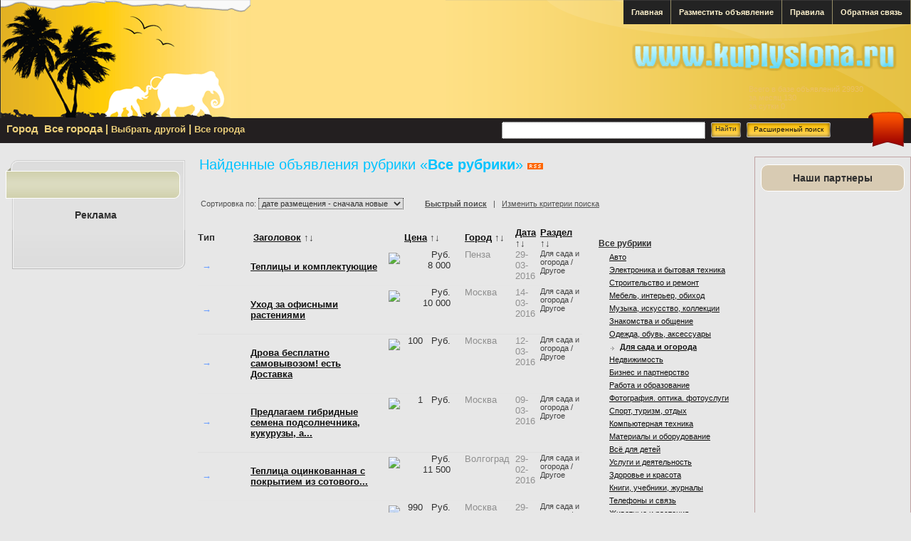

--- FILE ---
content_type: text/html; charset=utf-8
request_url: http://kuplyslona.ru/q/s/Folder/461/SortBy/TimeOriginated/Dir/d/pg/3/
body_size: 240184
content:
<!DOCTYPE HTML PUBLIC "-//W3C//DTD HTML 4.01 Transitional//EN"
"http://www.w3.org/TR/html4/loose.dtd">
<html>
<head>
  <title>Сайт объявлений КУПЛЮ СЛОНА, подать объявление. Все рубрики.</title>
  <meta name="description" content=": Все рубрики.">
  <meta name="keywords" content="">
  <meta http-equiv="Content-Type" content="text/html; charset=utf-8">
  <meta http-equiv="pragma" content="no-cache">
  <meta http-equiv="cache-control" content="no-cache">
  <meta name="locale" content="RU/EN">
  <meta name="category" content="News sites">
  <meta name="revisit-after" content="1 day">
  <meta name="Description" content="Зайдя на сайт объявлений КУПЛЮ СЛОНА, вы можете найти или подать бесплатное частное объявление. Сайт объявлений о покупке или продаже недвижимости, авто и многое другое">
  <meta name="Keywords" content="сайт объявлений, доска бесплатных объявлений, объявление о продаже, частных, недвижимость, авто, работа, разместить объявление без регистрации, подать объявление">
  <link href="/modules/qplboard/templates/user/qpl.css" rel="stylesheet" type="text/css">
  <link rel="alternate" type="application/rss+xml" title="Новые объявления" href="/_index.php?x&qact=getrss&f=-1">
  <script language="javascript" type="text/javascript" src="/modules/qplboard/lang/js.php"></script>
  <script language="javascript" type="text/javascript" src="/modules/qplboard/templates/js/cookie.js"></script>
  <script language="javascript" type="text/javascript" src="/mohito_api/js/visibility.js"></script>
  <script language="javascript" type="text/javascript" src="/mohito_api/js/ajax.js"></script>
  <script language="javascript" type="text/javascript" src="/modules/qplboard/templates/js/engine.js"></script>
  <script language="javascript" type="text/javascript" src="/modules/qplboard/templates/js/misc.js"></script>
  <script language="JavaScript" type="text/javascript" src="/modules/qplboard/templates/js/tt.js"></script>
  <script language="Javascript" type="text/javascript">
  var g_Path = '';
  var g_CurPage = '/q/s/Folder/461/SortBy/TimeOriginated/Dir/d/pg/3/';
  var g_CheckEmail = true;
  var g_CheckPhone = true; 
  </script>
</head>
<body style="padding-top: 0px !important;">
  <div class="header">
    <div class="at_the_top_right">
      <div class="main_menu0">
        <div class="main_menu4"></div>
        <div class="main_menu3">
          <div class="l_menu_block">
            <div class="l_menu_item">
              <a href="/">Главная</a>
            </div>
            <div class="l_menu_item">
              <a href="/q/show_edit_adv/fa/461/">Разместить объявление</a>
            </div>
            <div class="l_menu_item">
              <a href="/q/rules/">Правила</a>
            </div>
            <div class="l_menu_item"></div>
            <div class="l_menu_item"></div>
            <div class="l_menu_item">
              <a href="/q/feedback/">Обратная связь</a>
            </div>
            <div class="l_menu_item"></div>
          </div>
        </div>
      </div>
      <div class="at_the_top">
        <div class="logo">
          <a href="/" class="header_link"><img src="/i/logo.png" width="372" height="43" alt="kuplyslona.ru" border="0"></a>
        </div>
        <div class="stats">
          Всего в базе объявлений 29930<br>
          за месяц 130<br>
          за сутки 0
        </div>
      </div>
    </div>
    <div class="start_search">
      <div class="search_fon_center">
        <div class="search_fon_left">
          <div class="top_seach_gl">
            <form name="searchFrm" method="post">
              <input type="hidden" name="qact" value="search_adv"> <input type="hidden" name="SortBy" value="Time"> <input type="hidden" name="Dir" value="d"> <input type="hidden" name="City" value="-1"> <input type="hidden" name="Folder" value="-1"> <input type="hidden" name="Type" value="-1"> <input type="hidden" name="Price_Start" value=""> <input type="hidden" name="Price_End" value=""> <input type="hidden" name="Currency" value="1"> <input type="hidden" name="Period" value="3000"> <input type="hidden" name="OwnerAdvID" value="0">
              <div>
                <div>
                  <div>
                    <div class="city_chooser">
                      <nobr><b>Город&nbsp;</b> Все города</nobr> <span>|</span> <a href="#" onclick="ChooseCity(''); return false;">Выбрать другой</a> <span>|</span> <a href="" onclick="eraseCookie('City');">Все города</a>
                    </div>
                  </div>
                  <div class="td_search">
                    <input class="search_text" name="Phrase" type="text" value="">
                    <div class="show_search_adv">
                      <div class="btn_center">
                        <div class="btn_left">
                          <div class="btn_right">
                            <input type="submit" class="search_button_start" value="Найти" name="Submit">
                          </div>
                        </div>
                      </div>
                    </div>
                    <div class="show_search_adv">
                      <div class="btn_center">
                        <div class="btn_left">
                          <div class="btn_right">
                            <a href="/q/show_search_adv/" class="menu_item_extended">Расширенный поиск</a>
                          </div>
                        </div>
                      </div>
                    </div>
                    <div class="search_img_r"></div>
                  </div>
                </div>
              </div>
            </form>
          </div>
        </div>
      </div>
    </div>
  </div>
  <div class="clear"></div>
  <div class="main_content"><P Align="Center">				

					</P>
    <div class="sidebar" id="sideRight">
      <div class="Rfon_ct">
        <div class="r_home_text">
          Наши партнеры
        </div>
      </div>
      <div class="Rfon_c">
        <div class="right_readers"></div>
        <center>
          <br>
          <br>
          <ins class="adsbygoogle" style="display:inline-block;width:160px;height:600px" data-ad-client="ca-pub-7627941141666048" data-ad-slot="9989662760"></ins> 
          <script>


          (adsbygoogle = window.adsbygoogle || []).push({});
          </script>
        </center><br>
        <br>
        <br>
      </div>
    </div>
    <div class="sidebar" id="sideLeft">
      <div class="left_block">
        <div class="Lfon_ct">
          <div class="Lfon_cl">
            <div class="Lfon_cr">
              <div class="l_home_text">

			<P align="center">
			
						<BR>
						
			</P>
			
		

	<script data-ad-client="ca-pub-9781127271512752" async src="https://pagead2.googlesyndication.com/pagead/js/adsbygoogle.js"></script>

                Реклама
              </div>
            </div>
          </div>
        </div>
        <div class="Lfon_c">
          <div class="Lfon_bottom">
            <div class="left_rek_text">
              <div class="left_readers"></div>
              <script type="text/javascript">
              <!--
              google_ad_client = "ca-pub-7627941141666048";
              /* новый */
              google_ad_slot = "7518953965";
              google_ad_width = 160;
              google_ad_height = 600;
              //-->
              </script><br>
              <p></p>
            </div>
          </div>
        </div>
      </div>
    </div>
    <div class="main_center_content">
      <link rel="alternate" type="application/rss+xml" title="Новые объявления 'Все рубрики'" href="/_index.php?x&qact=getrss&f=">
      <form name="advForm" method="post">
        <input type="hidden" name="qact" value=""> <input type="hidden" name="Type" value=""> <input type="hidden" name="Folder" value="461"> <input type="hidden" name="Price_Start" value=""> <input type="hidden" name="Price_End" value=""> <input type="hidden" name="Currency" value=""> <input type="hidden" name="Phrase" value=""> <input type="hidden" name="Custom" value=""> <input type="hidden" name="City" value=""> <input type="hidden" name="Period" value=""> <input type="hidden" name="SortBy" value=""> <input type="hidden" name="SortedBy" value="TimeOriginated"> <input type="hidden" name="Dir" value="d"> <input type="hidden" name="pg" value="1"> <input type="hidden" name="OwnerAdvID" value="0"> <span class="page_title">Найденные объявления рубрики &laquo;<strong>Все рубрики</strong>&raquo;&nbsp;<a href="/_index.php?f=461&qact=getrss"><img src="/i/rss.gif" border="0"></a></span>
        <div style="margin: 10px 0 10px 0; font-size: 10px; color: #707070;"></div>
        <div class="found">
          <div style="margin: 10px 0 10px 0"></div>
          <p></p>
          <table cellspacing="0" cellpadding="0" border="0" style="margin-left: 2px; margin-bottom: 25px;">
            <tr>
              <td valign="top">
                <div class="make_clear">
                  <div class="sort_by" style="float: left;">
                    Сортировка по: <select name="sort_select" onchange="ChangeSort()">
                      <option value="Folder-a">
                        рубрике, от А до Я
                      </option>
                      <option value="Folder-d">
                        рубрике, от Я до А
                      </option>
                      <option value="Header-a">
                        заголовку, от А до Я
                      </option>
                      <option value="Header-d">
                        заголовку, от Я до А
                      </option>
                      <option value="TimeOriginated-a">
                        дате размещения - сначала старые
                      </option>
                      <option value="TimeOriginated-d" selected>
                        дате размещения - сначала новые
                      </option>
                      <option value="City-a">
                        городу, от А до Я
                      </option>
                      <option value="City-d">
                        городу, от Я до А
                      </option>
                      <option value="Price-a">
                        цене - возрастанию
                      </option>
                      <option value="Price-d">
                        цене - убыванию
                      </option>
                      <option value="ViewMonth-a">
                        популярности - возрастанию
                      </option>
                      <option value="ViewMonth-d">
                        популярности - убыванию
                      </option>
                    </select> &nbsp;&nbsp;&nbsp;&nbsp;&nbsp;&nbsp; &nbsp;&nbsp;<a href="#" onclick="document.getElementById('ssearch_id').style.display='block'; return false;"><b>Быстрый поиск</b></a>&nbsp;&nbsp; | &nbsp;&nbsp;<a href="#" onclick="return makesubmitadvForm('show_search_adv');">Изменить критерии поиска</a>
                  </div>
                </div>
              </td>
            </tr>
          </table>
        </div>
      </form>
      <p></p>
      <div id="ssearch_id">
        <div class="short_search_title">
          Найти объявления
        </div>
        <form name="searchAdvFormShort" method="post">
          <input type="hidden" name="qact" value="search_adv"> <input type="hidden" name="SortBy" value="Price"> <input type="hidden" name="Dir" value="a"> <input type="hidden" name="OwnerAdvID" value="0"> <input type="hidden" name="Folder" value="461"> <input type="hidden" name="ParentFolder" value="-1">
          <table cellspacing="10" cellpadding="0" width="100%" border="0">
            <tbody>
              <tr>
                <td valign="top">Раздел:</td>
                <td colspan="2">
                  <div class="padding_search_form" id="folders"></div>
                </td>
              </tr>
              <tr>
                <td>Цена:</td>
                <td>
                  от:
                  <div class="padding_search_form">
                    <input class="gui_form" name="Price_Start" style="width:150px;" type="text" value="">
                  </div>
                </td>
                <td rowspan="2" valign="middle" width="100%"><select name="Currency">
                  <option value="1">
                    Руб
                  </option>
                  <option value="2">
                    EURO
                  </option>
                  <option value="3">
                    USD
                  </option>
                </select></td>
              </tr>
              <tr>
                <td>&nbsp;</td>
                <td>
                  до:
                  <div class="padding_search_form">
                    <input class="gui_form" name="Price_End" style="width:150px;" type="text" value="">
                  </div>
                </td>
              </tr>
              <tr valign="top">
                <td>Город:</td>
                <td colspan="2">
                  <div class="padding_search_form">
                    <select name="City">
                      <option value="0">
                        Абакан
                      </option>
                      <option value="1">
                        Альметьевск
                      </option>
                      <option value="2">
                        Анадырь
                      </option>
                      <option value="3">
                        Анапа
                      </option>
                      <option value="4">
                        Ангарск
                      </option>
                      <option value="5">
                        Арзамас
                      </option>
                      <option value="6">
                        Архангельск
                      </option>
                      <option value="7">
                        Астрахань
                      </option>
                      <option value="8">
                        Барнаул
                      </option>
                      <option value="9">
                        Белгород
                      </option>
                      <option value="10">
                        Белогорск
                      </option>
                      <option value="11">
                        Белореченск
                      </option>
                      <option value="12">
                        Благовещенск
                      </option>
                      <option value="13">
                        Богородск
                      </option>
                      <option value="14">
                        Богучар
                      </option>
                      <option value="15">
                        Бодайбо
                      </option>
                      <option value="16">
                        Бор
                      </option>
                      <option value="17">
                        Братск
                      </option>
                      <option value="18">
                        Брянск
                      </option>
                      <option value="19">
                        Буденновск
                      </option>
                      <option value="20">
                        Великий Новгород
                      </option>
                      <option value="21">
                        Великий Устюг
                      </option>
                      <option value="22">
                        Владивосток
                      </option>
                      <option value="23">
                        Владикавказ
                      </option>
                      <option value="24">
                        Владимир
                      </option>
                      <option value="25">
                        Волгоград
                      </option>
                      <option value="26">
                        Волгодонск
                      </option>
                      <option value="27">
                        Вологда
                      </option>
                      <option value="28">
                        Волоколамск
                      </option>
                      <option value="29">
                        Воронеж
                      </option>
                      <option value="30">
                        Воскресенск
                      </option>
                      <option value="31">
                        Воткинск
                      </option>
                      <option value="32">
                        Всеволожск
                      </option>
                      <option value="33">
                        Выборг
                      </option>
                      <option value="34">
                        Гай
                      </option>
                      <option value="35">
                        Геленджик
                      </option>
                      <option value="395">
                        Гомель
                      </option>
                      <option value="36">
                        Городец
                      </option>
                      <option value="37">
                        Грозный
                      </option>
                      <option value="382">
                        д. Жданово
                      </option>
                      <option value="383">
                        д. Мамоново
                      </option>
                      <option value="38">
                        Дзержинск
                      </option>
                      <option value="39">
                        Домодедово
                      </option>
                      <option value="40">
                        Екатеринбург
                      </option>
                      <option value="41">
                        Ессентуки
                      </option>
                      <option value="42">
                        Жигулевск
                      </option>
                      <option value="43">
                        Зеленогорск
                      </option>
                      <option value="44">
                        Зеленоград
                      </option>
                      <option value="45">
                        Зерноград
                      </option>
                      <option value="46">
                        Иваново
                      </option>
                      <option value="47">
                        Ижевск
                      </option>
                      <option value="48">
                        Ипатово
                      </option>
                      <option value="49">
                        Иркутск
                      </option>
                      <option value="50">
                        Искитим
                      </option>
                      <option value="51">
                        Истра
                      </option>
                      <option value="52">
                        Ишимбай
                      </option>
                      <option value="53">
                        Йошкар-ола
                      </option>
                      <option value="54">
                        Кавалерово
                      </option>
                      <option value="55">
                        Кагальницкая
                      </option>
                      <option value="56">
                        Казань
                      </option>
                      <option value="57">
                        Калач
                      </option>
                      <option value="58">
                        Калининград
                      </option>
                      <option value="59">
                        Калуга
                      </option>
                      <option value="60">
                        Каменка
                      </option>
                      <option value="61">
                        Каменоломни
                      </option>
                      <option value="62">
                        Каменск- Шахтинский
                      </option>
                      <option value="63">
                        Каменск-Уральский
                      </option>
                      <option value="64">
                        Камышин
                      </option>
                      <option value="65">
                        Кандалакша
                      </option>
                      <option value="66">
                        Канск
                      </option>
                      <option value="67">
                        Кантемировка
                      </option>
                      <option value="68">
                        Карабаш
                      </option>
                      <option value="69">
                        Касторное
                      </option>
                      <option value="70">
                        Качканар
                      </option>
                      <option value="71">
                        Кашары
                      </option>
                      <option value="72">
                        Каширское
                      </option>
                      <option value="73">
                        Кемерово
                      </option>
                      <option value="393">
                        Киев
                      </option>
                      <option value="74">
                        Кизел
                      </option>
                      <option value="75">
                        Кизляр
                      </option>
                      <option value="76">
                        Кинешма
                      </option>
                      <option value="77">
                        Киров
                      </option>
                      <option value="78">
                        Кирово-Чепецк
                      </option>
                      <option value="79">
                        Кировск
                      </option>
                      <option value="80">
                        Кировский
                      </option>
                      <option value="81">
                        Кисловодск
                      </option>
                      <option value="82">
                        Клин
                      </option>
                      <option value="83">
                        Ковернино
                      </option>
                      <option value="84">
                        Когалым
                      </option>
                      <option value="85">
                        Кодинск
                      </option>
                      <option value="86">
                        Койгородок
                      </option>
                      <option value="87">
                        Кола
                      </option>
                      <option value="88">
                        Коломна
                      </option>
                      <option value="89">
                        Кольчугино
                      </option>
                      <option value="90">
                        Комсомольск-на-Амуре
                      </option>
                      <option value="91">
                        Конаково
                      </option>
                      <option value="92">
                        Копейск
                      </option>
                      <option value="93">
                        Королев
                      </option>
                      <option value="94">
                        Кострома
                      </option>
                      <option value="95">
                        Котовск
                      </option>
                      <option value="96">
                        Красновишерск
                      </option>
                      <option value="97">
                        Красногорск
                      </option>
                      <option value="98">
                        Краснодар
                      </option>
                      <option value="99">
                        Краснокаменск
                      </option>
                      <option value="100">
                        Краснокамск
                      </option>
                      <option value="101">
                        Краснотурьинск
                      </option>
                      <option value="102">
                        Красноуральск
                      </option>
                      <option value="103">
                        Красноярск
                      </option>
                      <option value="104">
                        Красный Сулин
                      </option>
                      <option value="105">
                        Кстово
                      </option>
                      <option value="106">
                        Кудымкар
                      </option>
                      <option value="107">
                        Кулебаки
                      </option>
                      <option value="108">
                        Кумертау
                      </option>
                      <option value="109">
                        Кунгур
                      </option>
                      <option value="110">
                        Куранах
                      </option>
                      <option value="111">
                        Курган
                      </option>
                      <option value="112">
                        Курск
                      </option>
                      <option value="113">
                        Курчатов
                      </option>
                      <option value="114">
                        Кушва
                      </option>
                      <option value="115">
                        Кызыл
                      </option>
                      <option value="116">
                        Кыштым
                      </option>
                      <option value="117">
                        Лебедянь
                      </option>
                      <option value="118">
                        Лениногорск
                      </option>
                      <option value="119">
                        Ленинск-Кузнецкий
                      </option>
                      <option value="120">
                        Лесозаводск
                      </option>
                      <option value="121">
                        Летняя Ставка
                      </option>
                      <option value="122">
                        Линево
                      </option>
                      <option value="123">
                        Липецк
                      </option>
                      <option value="124">
                        Лиски
                      </option>
                      <option value="125">
                        Лобня
                      </option>
                      <option value="126">
                        Лукоянов
                      </option>
                      <option value="127">
                        Лучегорск
                      </option>
                      <option value="128">
                        Лысьва
                      </option>
                      <option value="129">
                        Люберцы
                      </option>
                      <option value="130">
                        Магадан
                      </option>
                      <option value="131">
                        Магнитогорск
                      </option>
                      <option value="132">
                        Майкоп
                      </option>
                      <option value="133">
                        Малоярославец
                      </option>
                      <option value="134">
                        Матвеев Курган
                      </option>
                      <option value="135">
                        Махачкала
                      </option>
                      <option value="136">
                        Междуреченск
                      </option>
                      <option value="137">
                        Менделеевск
                      </option>
                      <option value="138">
                        Миасс
                      </option>
                      <option value="139">
                        Миллерово
                      </option>
                      <option value="140">
                        Минеральные Воды
                      </option>
                      <option value="394">
                        Минск
                      </option>
                      <option value="141">
                        Минусинск
                      </option>
                      <option value="142">
                        Мирный
                      </option>
                      <option value="143">
                        Михнево
                      </option>
                      <option value="144">
                        Можайск
                      </option>
                      <option value="145">
                        Мончегорск
                      </option>
                      <option value="146">
                        Морозовск
                      </option>
                      <option value="147">
                        Москва
                      </option>
                      <option value="148">
                        Мурманск
                      </option>
                      <option value="149">
                        Муром
                      </option>
                      <option value="150">
                        Мыски
                      </option>
                      <option value="151">
                        Мытищи
                      </option>
                      <option value="152">
                        Набережные Челны
                      </option>
                      <option value="153">
                        Навашино
                      </option>
                      <option value="154">
                        Назарово
                      </option>
                      <option value="155">
                        Назрань
                      </option>
                      <option value="156">
                        Нальчик
                      </option>
                      <option value="157">
                        Наро-Фоминск
                      </option>
                      <option value="158">
                        Нарьян-Мар
                      </option>
                      <option value="159">
                        Нахабино
                      </option>
                      <option value="160">
                        Находка
                      </option>
                      <option value="161">
                        Началово
                      </option>
                      <option value="162">
                        Невинномысск
                      </option>
                      <option value="163">
                        Нефтекамск
                      </option>
                      <option value="164">
                        Нефтеюганск
                      </option>
                      <option value="165">
                        Нижневартовск
                      </option>
                      <option value="166">
                        Нижнедевицк
                      </option>
                      <option value="167">
                        Нижнекамск
                      </option>
                      <option value="168">
                        Нижнеудинск
                      </option>
                      <option value="169">
                        Нижний Новгород
                      </option>
                      <option value="170">
                        Нижний Тагил
                      </option>
                      <option value="171">
                        Нижняя Тура
                      </option>
                      <option value="172">
                        Новая Усмань
                      </option>
                      <option value="173">
                        Нововоронеж
                      </option>
                      <option value="174">
                        Новодвинск
                      </option>
                      <option value="175">
                        Новое пуговичино, Калиновка
                      </option>
                      <option value="176">
                        Новокузнецк
                      </option>
                      <option value="177">
                        Новокуйбышевск
                      </option>
                      <option value="178">
                        Новомичуринск
                      </option>
                      <option value="179">
                        Новомосковск
                      </option>
                      <option value="180">
                        Новороссийск
                      </option>
                      <option value="181">
                        Новосибирск
                      </option>
                      <option value="182">
                        Новотроицк
                      </option>
                      <option value="183">
                        Новоуральск
                      </option>
                      <option value="184">
                        Новохоперск
                      </option>
                      <option value="185">
                        Новочеркасск
                      </option>
                      <option value="186">
                        Новошахтинск
                      </option>
                      <option value="187">
                        Новый Оскол
                      </option>
                      <option value="188">
                        Новый Уренгой
                      </option>
                      <option value="189">
                        Ногинск
                      </option>
                      <option value="190">
                        Норильск
                      </option>
                      <option value="191">
                        Ноябрьск
                      </option>
                      <option value="192">
                        Нытва
                      </option>
                      <option value="193">
                        Нягань
                      </option>
                      <option value="194">
                        Обнинск
                      </option>
                      <option value="195">
                        Одинцово
                      </option>
                      <option value="196">
                        Озерск
                      </option>
                      <option value="197">
                        Октябрьск
                      </option>
                      <option value="198">
                        Октябрьский
                      </option>
                      <option value="199">
                        Ольга
                      </option>
                      <option value="200">
                        Ольховатка
                      </option>
                      <option value="201">
                        Омск
                      </option>
                      <option value="202">
                        Омутнинск
                      </option>
                      <option value="203">
                        Орда
                      </option>
                      <option value="204">
                        Орел
                      </option>
                      <option value="205">
                        Оренбург
                      </option>
                      <option value="206">
                        Орехово-Зуево
                      </option>
                      <option value="207">
                        Орловский
                      </option>
                      <option value="208">
                        Орск
                      </option>
                      <option value="209">
                        Оса
                      </option>
                      <option value="210">
                        Острогожск
                      </option>
                      <option value="211">
                        Очер
                      </option>
                      <option value="384">
                        п. Лесной Городок
                      </option>
                      <option value="212">
                        Павлово
                      </option>
                      <option value="213">
                        Павловск
                      </option>
                      <option value="214">
                        Павловский Посад
                      </option>
                      <option value="215">
                        Панино
                      </option>
                      <option value="216">
                        Пенза
                      </option>
                      <option value="217">
                        Первомайск
                      </option>
                      <option value="218">
                        Первоуральск
                      </option>
                      <option value="219">
                        Переяславль-Залесский
                      </option>
                      <option value="220">
                        Пермь
                      </option>
                      <option value="221">
                        Петрозаводск
                      </option>
                      <option value="222">
                        Петропавловка
                      </option>
                      <option value="223">
                        Петропавловск-Камчатский
                      </option>
                      <option value="224">
                        Печора
                      </option>
                      <option value="225">
                        Поворино
                      </option>
                      <option value="226">
                        Подольск
                      </option>
                      <option value="227">
                        Полевской
                      </option>
                      <option value="385">
                        пос. Горбово
                      </option>
                      <option value="386">
                        пос. Заря подмосковья
                      </option>
                      <option value="387">
                        пос. Калининец
                      </option>
                      <option value="388">
                        пос. Картино
                      </option>
                      <option value="389">
                        пос. Ново-Дрожжино
                      </option>
                      <option value="390">
                        пос. Смирновка
                      </option>
                      <option value="391">
                        пос. Шебекино
                      </option>
                      <option value="228">
                        Протвино
                      </option>
                      <option value="229">
                        Прохладный
                      </option>
                      <option value="230">
                        Прохоровка
                      </option>
                      <option value="231">
                        Псков
                      </option>
                      <option value="232">
                        Пушкино
                      </option>
                      <option value="233">
                        Пущино
                      </option>
                      <option value="234">
                        Пыть-ях
                      </option>
                      <option value="235">
                        Пятигорск
                      </option>
                      <option value="236">
                        Радужный
                      </option>
                      <option value="237">
                        Раменское
                      </option>
                      <option value="238">
                        Рамонь
                      </option>
                      <option value="239">
                        Ревда
                      </option>
                      <option value="240">
                        Реж
                      </option>
                      <option value="241">
                        Ремонтное
                      </option>
                      <option value="242">
                        Репьевка
                      </option>
                      <option value="243">
                        Родионово-Несветайская
                      </option>
                      <option value="244">
                        Романовская
                      </option>
                      <option value="245">
                        Рославль
                      </option>
                      <option value="246">
                        Россошь
                      </option>
                      <option value="247">
                        Ростов
                      </option>
                      <option value="248">
                        Ростов (на Дону)
                      </option>
                      <option value="249">
                        Ростов-на-Дону
                      </option>
                      <option value="250">
                        Рубцовск
                      </option>
                      <option value="251">
                        Рыбинск
                      </option>
                      <option value="252">
                        Рязань
                      </option>
                      <option value="392">
                        с. Комягино
                      </option>
                      <option value="253">
                        Салават
                      </option>
                      <option value="254">
                        Салехард
                      </option>
                      <option value="255">
                        Самара
                      </option>
                      <option value="256">
                        Санкт-Петербург
                      </option>
                      <option value="257">
                        Саракташ
                      </option>
                      <option value="258">
                        Саранск
                      </option>
                      <option value="259">
                        Саратов
                      </option>
                      <option value="260">
                        Саров
                      </option>
                      <option value="261">
                        Сатка
                      </option>
                      <option value="262">
                        Саяногорск
                      </option>
                      <option value="263">
                        Светлоград
                      </option>
                      <option value="264">
                        Свободный
                      </option>
                      <option value="265">
                        Северобайкальск
                      </option>
                      <option value="266">
                        Северодвинск
                      </option>
                      <option value="267">
                        Северск
                      </option>
                      <option value="268">
                        Сегежа
                      </option>
                      <option value="269">
                        Семенов
                      </option>
                      <option value="270">
                        Семикаракорск
                      </option>
                      <option value="271">
                        Семилуки
                      </option>
                      <option value="272">
                        Сергач
                      </option>
                      <option value="273">
                        Сергиев Посад
                      </option>
                      <option value="274">
                        Серов
                      </option>
                      <option value="275">
                        Сертолово
                      </option>
                      <option value="276">
                        Сестрорецк
                      </option>
                      <option value="277">
                        Сковородино
                      </option>
                      <option value="278">
                        Славянка
                      </option>
                      <option value="279">
                        Смоленск
                      </option>
                      <option value="280">
                        Снежинск
                      </option>
                      <option value="281">
                        Советский
                      </option>
                      <option value="282">
                        Соликамск
                      </option>
                      <option value="283">
                        Солнечногорск
                      </option>
                      <option value="284">
                        Сортавала
                      </option>
                      <option value="285">
                        Сосновское
                      </option>
                      <option value="286">
                        Сочи
                      </option>
                      <option value="287">
                        Спасск-Дальний
                      </option>
                      <option value="288">
                        Средняя Ахтуба
                      </option>
                      <option value="289">
                        Ставрополь
                      </option>
                      <option value="290">
                        Старая Купавна
                      </option>
                      <option value="291">
                        Старая Чара
                      </option>
                      <option value="292">
                        Старый Оскол
                      </option>
                      <option value="293">
                        Стерлитамак
                      </option>
                      <option value="294">
                        Стрежевой
                      </option>
                      <option value="295">
                        Сургут
                      </option>
                      <option value="296">
                        Сухой Лог
                      </option>
                      <option value="297">
                        Сызрань
                      </option>
                      <option value="298">
                        Сыктывкар
                      </option>
                      <option value="299">
                        Сысерть
                      </option>
                      <option value="300">
                        Таганрог
                      </option>
                      <option value="301">
                        Тазовский
                      </option>
                      <option value="302">
                        Тайга
                      </option>
                      <option value="303">
                        Тайшет
                      </option>
                      <option value="304">
                        Талица
                      </option>
                      <option value="305">
                        Таловая
                      </option>
                      <option value="306">
                        Тамбов
                      </option>
                      <option value="307">
                        Тарасовский
                      </option>
                      <option value="308">
                        Тарко-сале
                      </option>
                      <option value="309">
                        Татищево
                      </option>
                      <option value="310">
                        Тверь
                      </option>
                      <option value="311">
                        Тейково
                      </option>
                      <option value="312">
                        Терновка
                      </option>
                      <option value="313">
                        Тольятти
                      </option>
                      <option value="314">
                        Томск
                      </option>
                      <option value="315">
                        Топки
                      </option>
                      <option value="316">
                        Топчиха
                      </option>
                      <option value="317">
                        Тоцкое
                      </option>
                      <option value="318">
                        Трехгорный
                      </option>
                      <option value="319">
                        Туапсе
                      </option>
                      <option value="320">
                        Тула
                      </option>
                      <option value="321">
                        Тында
                      </option>
                      <option value="322">
                        Тюмень
                      </option>
                      <option value="323">
                        Углич
                      </option>
                      <option value="324">
                        Удомля
                      </option>
                      <option value="325">
                        Улан-Удэ
                      </option>
                      <option value="326">
                        Ульяновск
                      </option>
                      <option value="327">
                        Урай
                      </option>
                      <option value="328">
                        Урень
                      </option>
                      <option value="329">
                        Усинск
                      </option>
                      <option value="330">
                        Усолье
                      </option>
                      <option value="331">
                        Усолье-Сибирское
                      </option>
                      <option value="332">
                        Уссурийск
                      </option>
                      <option value="333">
                        Усть-Илимск
                      </option>
                      <option value="334">
                        Усть-Катав
                      </option>
                      <option value="335">
                        Усть-Кут
                      </option>
                      <option value="336">
                        Усть-Омчуг
                      </option>
                      <option value="337">
                        Уфа
                      </option>
                      <option value="338">
                        Ухта
                      </option>
                      <option value="339">
                        Уяр
                      </option>
                      <option value="340">
                        Фокино
                      </option>
                      <option value="341">
                        Фрязево
                      </option>
                      <option value="342">
                        Хабаровск
                      </option>
                      <option value="343">
                        Ханты-мансийск
                      </option>
                      <option value="344">
                        Химки
                      </option>
                      <option value="345">
                        Хохольский
                      </option>
                      <option value="346">
                        Целина
                      </option>
                      <option value="347">
                        Цимлянск
                      </option>
                      <option value="348">
                        Чайковский
                      </option>
                      <option value="349">
                        Чалтырь
                      </option>
                      <option value="350">
                        Чапаевск
                      </option>
                      <option value="351">
                        Чебоксары
                      </option>
                      <option value="352">
                        Чегдомын
                      </option>
                      <option value="353">
                        Челябинск
                      </option>
                      <option value="354">
                        Череповец
                      </option>
                      <option value="355">
                        Черкесск
                      </option>
                      <option value="356">
                        Черниговка
                      </option>
                      <option value="357">
                        Черноголовка
                      </option>
                      <option value="358">
                        Черногорск
                      </option>
                      <option value="359">
                        Чернушка
                      </option>
                      <option value="360">
                        Чертково
                      </option>
                      <option value="361">
                        Чистополь
                      </option>
                      <option value="362">
                        Чита
                      </option>
                      <option value="363">
                        Чусовой
                      </option>
                      <option value="364">
                        Шадринск
                      </option>
                      <option value="365">
                        Шарыпово
                      </option>
                      <option value="366">
                        Шахты
                      </option>
                      <option value="367">
                        Шахунья
                      </option>
                      <option value="368">
                        Шимановск
                      </option>
                      <option value="369">
                        Шумерля
                      </option>
                      <option value="370">
                        Шуя
                      </option>
                      <option value="371">
                        Щелково
                      </option>
                      <option value="372">
                        Электрогорск
                      </option>
                      <option value="373">
                        Электросталь
                      </option>
                      <option value="374">
                        Элиста
                      </option>
                      <option value="375">
                        Энгельс
                      </option>
                      <option value="376">
                        Южно-Сахалинск
                      </option>
                      <option value="377">
                        Южноуральск
                      </option>
                      <option value="378">
                        Юрга
                      </option>
                      <option value="379">
                        Яковлевка
                      </option>
                      <option value="380">
                        Якутск
                      </option>
                      <option value="381">
                        Ярославль
                      </option>
                      <option value="-1" selected>
                        Любой
                      </option>
                    </select>
                  </div>
                </td>
              </tr>
              <tr>
                <td colspan="2" align="center"><input type="submit" class="submit_button" value='Найти объявления' name="Submit"></td>
              </tr>
            </tbody>
          </table>
        </form>
      </div>
      <script language="javascript">
        CreateFolderSelect('-1_-1|Любой||5_-1|Авто||41_-1|Электроника и бытовая техника||135_-1|Строительство и ремонт||195_-1|Мебель, интерьер, обиход||394_-1|Музыка, искусство, коллекции||305_-1|Знакомства и общение||386_-1|Одежда, обувь, аксессуары||461_-1s|Для сада и огорода||308_-1|Недвижимость||186_-1|Бизнес и партнерство||239_-1|Работа и образование||354_-1|Фотография. оптика. фотоуслуги||226_-1|Спорт, туризм, отдых||336_-1|Компьютерная техника||374_-1|Материалы и оборудование||383_-1|Всё для детей||401_-1|Услуги и деятельность||432_-1|Здоровье и красота||203_-1|Книги, учебники, журналы||120_-1|Телефоны и связь||445_-1|Животные и растения||464_-1|Другое|||-1_461s|Любой||462_461|Садовая техника||463_461|Другое', '');
      </script>
      <p></p>
      <table width="100%" cellspacing="0" cellpadding="0" border="0" style="margin-left: -2px;">
        <tr valign="top">
          <td>
            <table cellspacing="0" cellpadding="0" border="0" width="100%">
              <tr>
                <th align="left">Тип</th>
                <th align="left">&nbsp;</th>
                <th align="left" width="35%"><a href="#" style="padding-left: 4px;" onclick="return sort('Header', '')" title="Сортировка по заголовку">Заголовок</a> <span class="arrows">&uarr;&darr;</span></th>
                <th align="left">&nbsp;</th>
                <th align="right" width="12%"><span style="padding-right: 35px;"><a href="#" onclick="return sort('Price', '')" title="Сортировка по цене">Цена</a> <span class="arrows">&uarr;&darr;</span></span></th>
                <th align="left"><a href="#" onclick="return sort('City', '')" title="Сортировка по городу">Город</a> <span class="arrows">&uarr;&darr;</span></th>
                <th align="left"><a href="#" onclick="return sort('Time', '')" title="Сортировка по дате">Дата</a> <span class="arrows">&uarr;&darr;</span></th>
                <th align="left"><a href="#" onclick="return sort('Folder', '')" title="Сортировка по рубрике">Раздел</a> <span class="arrows">&uarr;&darr;</span></th>
              </tr>
              <tr valign="top">
                <td align="center" valign="middle" class="fadv eobg0"><span style="color: #699eff">&rarr;</span></td>
                <td align="center" valign="top" class="fadv eobg0"><a href="/aid/67865/" onclick="return ObtainAdFullContent('67865', '/_index.php?ajax=1&qact=view_adv&id=67865');" target="_blank"><img class="with_photo" src="/photos/67865_1_s.JPG" width="50" height="35" alt="Теплицы и комплектующие" border="0"></a></td>
                <td valign="top" class="fadv eobg0">
                  <h4><a href="/aid/67865/" onmouseover="ShowShortContent(this, 'short67865', true);" onmouseout="ShowShortContent(this, 'short67865', false);" onclick="return ObtainAdFullContent('67865', '/_index.php?ajax=1&qact=view_adv&id=67865');" target="_blank">Теплицы и комплектующие</a></h4>
                  <div id="short67865" style="display: none">
                    <div class="short_comments">
                      <b>Теплицы и комплектующие</b>
                      <p>Теплица размер: длинна- 4м, ширина- 3м, высота-2,10. Каркас из оцинкованного профиля усилен за счет 7 направляющих тяг. 2 двери с ...</p>
                      <p><img src="/photos/67865_1_s.JPG" alt="Теплицы и комплектующие" border="0"></p>
                      <p><nobr></nobr></p>
                      <div class="price_pane">
                        <nobr><span class="rub">Руб.</span></nobr>
                        <div class="price">
                          <nobr><span class="cursign">&nbsp;</span>8 000</nobr>
                        </div>
                      </div>
                    </div>
                  </div>
                </td>
                <td class="fadv eobg0"><a target="_blank" class="uarr" href="/aid/67865/" title="Открыть в новом окне"><img src="//i/nw.gif" style="padding-top: 5px;" border="0"></a></td>
                <td class="fadv eobg0" align="right" width="17%">
                  <nobr></nobr>
                  <div class="price_pane">
                    <nobr><span class="rub">Руб.</span></nobr>
                    <div class="price">
                      <nobr><span class="cursign">&nbsp;</span>8 000</nobr>
                    </div>
                  </div>
                </td>
                <td class="fadv eobg0">Пенза</td>
                <td class="fadv datcol eobg0">29-03-2016</td>
                <td valign="top" class="fadv eobg0">
                  <a name="adv_67865"></a>
                  <h5 class="folder_name">Для сада и огорода /<br>
                  Другое</h5>
                </td>
              </tr>
              <tr class="detailed">
                <td colspan="8">
                  <div id="full67865" class="hidden_full"></div>
                </td>
              </tr>
              <tr valign="top">
                <td align="center" valign="middle" class="fadv eobg1"><span style="color: #699eff">&rarr;</span></td>
                <td align="center" valign="top" class="fadv eobg1"><a href="/aid/67284/" onclick="return ObtainAdFullContent('67284', '/_index.php?ajax=1&qact=view_adv&id=67284');" target="_blank"><img class="with_photo" src="/photos/67284_1_s.JPG" width="50" height="35" alt="Уход за офисными растениями" border="0"></a></td>
                <td valign="top" class="fadv eobg1">
                  <h4><a href="/aid/67284/" onmouseover="ShowShortContent(this, 'short67284', true);" onmouseout="ShowShortContent(this, 'short67284', false);" onclick="return ObtainAdFullContent('67284', '/_index.php?ajax=1&qact=view_adv&id=67284');" target="_blank">Уход за офисными растениями</a></h4>
                  <div id="short67284" style="display: none">
                    <div class="short_comments">
                      <b>Уход за офисными растениями</b>
                      <p>Специалисты компании «Поле цветов» оказывают полный комплекс услуг по уходу за растениями в офисе на привлекательных для клиента...</p>
                      <p><img src="/photos/67284_1_s.JPG" alt="Уход за офисными растениями" border="0"></p>
                      <p><nobr></nobr></p>
                      <div class="price_pane">
                        <nobr><span class="rub">Руб.</span></nobr>
                        <div class="price">
                          <nobr><span class="cursign">&nbsp;</span>10 000</nobr>
                        </div>
                      </div>
                    </div>
                  </div>
                </td>
                <td class="fadv eobg1"><a target="_blank" class="uarr" href="/aid/67284/" title="Открыть в новом окне"><img src="//i/nw.gif" style="padding-top: 5px;" border="0"></a></td>
                <td class="fadv eobg1" align="right" width="17%">
                  <nobr></nobr>
                  <div class="price_pane">
                    <nobr><span class="rub">Руб.</span></nobr>
                    <div class="price">
                      <nobr><span class="cursign">&nbsp;</span>10 000</nobr>
                    </div>
                  </div>
                </td>
                <td class="fadv eobg1">Москва</td>
                <td class="fadv datcol eobg1">14-03-2016</td>
                <td valign="top" class="fadv eobg1">
                  <a name="adv_67284"></a>
                  <h5 class="folder_name">Для сада и огорода /<br>
                  Другое</h5>
                </td>
              </tr>
              <tr class="detailed">
                <td colspan="8">
                  <div id="full67284" class="hidden_full"></div>
                </td>
              </tr>
              <tr valign="top">
                <td align="center" valign="middle" class="fadv eobg0"><span style="color: #699eff">&rarr;</span></td>
                <td align="center" valign="top" class="fadv eobg0"><a href="/aid/67201/" onclick="return ObtainAdFullContent('67201', '/_index.php?ajax=1&qact=view_adv&id=67201');" target="_blank"><img class="with_photo" src="/photos/67201_1_s.JPG" width="50" height="35" alt="Дрова бесплатно самовывозом! есть Доставка" border="0"></a></td>
                <td valign="top" class="fadv eobg0">
                  <h4><a href="/aid/67201/" onmouseover="ShowShortContent(this, 'short67201', true);" onmouseout="ShowShortContent(this, 'short67201', false);" onclick="return ObtainAdFullContent('67201', '/_index.php?ajax=1&qact=view_adv&id=67201');" target="_blank">Дрова бесплатно самовывозом! есть Доставка</a></h4>
                  <div id="short67201" style="display: none">
                    <div class="short_comments">
                      <b>Дрова бесплатно самовывозом! есть Доставка</b>
                      <p>У компании Мусоровоз после сортировки строительного мусора остается много древесных отходов и досок, которые можно использовать для...</p>
                      <p><img src="/photos/67201_1_s.JPG" alt="Дрова бесплатно самовывозом! есть Доставка" border="0"></p>
                      <p><nobr></nobr></p>
                      <div class="price_pane">
                        <nobr><span class="rub">Руб.</span></nobr>
                        <div class="price">
                          <nobr><span class="cursign">&nbsp;</span>100</nobr>
                        </div>
                      </div>
                    </div>
                  </div>
                </td>
                <td class="fadv eobg0"><a target="_blank" class="uarr" href="/aid/67201/" title="Открыть в новом окне"><img src="//i/nw.gif" style="padding-top: 5px;" border="0"></a></td>
                <td class="fadv eobg0" align="right" width="17%">
                  <nobr></nobr>
                  <div class="price_pane">
                    <nobr><span class="rub">Руб.</span></nobr>
                    <div class="price">
                      <nobr><span class="cursign">&nbsp;</span>100</nobr>
                    </div>
                  </div>
                </td>
                <td class="fadv eobg0">Москва</td>
                <td class="fadv datcol eobg0">12-03-2016</td>
                <td valign="top" class="fadv eobg0">
                  <a name="adv_67201"></a>
                  <h5 class="folder_name">Для сада и огорода /<br>
                  Другое</h5>
                </td>
              </tr>
              <tr class="detailed">
                <td colspan="8">
                  <div id="full67201" class="hidden_full"></div>
                </td>
              </tr>
              <tr valign="top">
                <td align="center" valign="middle" class="fadv eobg1"><span style="color: #699eff">&rarr;</span></td>
                <td align="center" valign="top" class="fadv eobg1"><a href="/aid/67081/" onclick="return ObtainAdFullContent('67081', '/_index.php?ajax=1&qact=view_adv&id=67081');" target="_blank"><img class="with_photo" src="/photos/67081_1_s.JPG" width="50" height="35" alt="Предлагаем гибридные семена подсолнечника, кукурузы, а также средства защиты растений" border="0"></a></td>
                <td valign="top" class="fadv eobg1">
                  <h4><a href="/aid/67081/" onmouseover="ShowShortContent(this, 'short67081', true);" onmouseout="ShowShortContent(this, 'short67081', false);" onclick="return ObtainAdFullContent('67081', '/_index.php?ajax=1&qact=view_adv&id=67081');" target="_blank">Предлагаем гибридные семена подсолнечника, кукурузы, а...</a></h4>
                  <div id="short67081" style="display: none">
                    <div class="short_comments">
                      <b>Предлагаем гибридные семена подсолнечника, кукурузы, а...</b>
                      <p>АгроМагУ нас вы можете приобрести гибридные семена подсолнечника, кукурузы по хорошим ценам: Пионер (Pioneer), Сингента (Syngenta),...</p>
                      <p><img src="/photos/67081_1_s.JPG" alt="Предлагаем гибридные семена подсолнечника, кукурузы, а также средства защиты растений" border="0"></p>
                      <p><nobr></nobr></p>
                      <div class="price_pane">
                        <nobr><span class="rub">Руб.</span></nobr>
                        <div class="price">
                          <nobr><span class="cursign">&nbsp;</span>1</nobr>
                        </div>
                      </div>
                    </div>
                  </div>
                </td>
                <td class="fadv eobg1"><a target="_blank" class="uarr" href="/aid/67081/" title="Открыть в новом окне"><img src="//i/nw.gif" style="padding-top: 5px;" border="0"></a></td>
                <td class="fadv eobg1" align="right" width="17%">
                  <nobr></nobr>
                  <div class="price_pane">
                    <nobr><span class="rub">Руб.</span></nobr>
                    <div class="price">
                      <nobr><span class="cursign">&nbsp;</span>1</nobr>
                    </div>
                  </div>
                </td>
                <td class="fadv eobg1">Москва</td>
                <td class="fadv datcol eobg1">09-03-2016</td>
                <td valign="top" class="fadv eobg1">
                  <a name="adv_67081"></a>
                  <h5 class="folder_name">Для сада и огорода /<br>
                  Другое</h5>
                </td>
              </tr>
              <tr class="detailed">
                <td colspan="8">
                  <div id="full67081" class="hidden_full"></div>
                </td>
              </tr>
              <tr valign="top">
                <td align="center" valign="middle" class="fadv eobg0"><span style="color: #699eff">&rarr;</span></td>
                <td align="center" valign="top" class="fadv eobg0"><a href="/aid/66785/" onclick="return ObtainAdFullContent('66785', '/_index.php?ajax=1&qact=view_adv&id=66785');" target="_blank"><img class="with_photo" src="/i/1x1.gif" width="50" height="35" alt="Теплица оцинкованная с покрытием из сотового поликарбоната" border="0"></a></td>
                <td valign="top" class="fadv eobg0">
                  <h4><a href="/aid/66785/" onmouseover="ShowShortContent(this, 'short66785', true);" onmouseout="ShowShortContent(this, 'short66785', false);" onclick="return ObtainAdFullContent('66785', '/_index.php?ajax=1&qact=view_adv&id=66785');" target="_blank">Теплица оцинкованная с покрытием из сотового...</a></h4>
                  <div id="short66785" style="display: none">
                    <div class="short_comments">
                      <b>Теплица оцинкованная с покрытием из сотового...</b>
                      <p>Теплица оцинкованная с покрытием из сотового поликарбоната для дачников и садоводов. Каркас теплицы выполнен из оцинкованного железного...</p>
                      <p><img src="/i/1x1.gif" alt="Теплица оцинкованная с покрытием из сотового поликарбоната" border="0"></p>
                      <p><nobr></nobr></p>
                      <div class="price_pane">
                        <nobr><span class="rub">Руб.</span></nobr>
                        <div class="price">
                          <nobr><span class="cursign">&nbsp;</span>11 500</nobr>
                        </div>
                      </div>
                    </div>
                  </div>
                </td>
                <td class="fadv eobg0"><a target="_blank" class="uarr" href="/aid/66785/" title="Открыть в новом окне"><img src="//i/nw.gif" style="padding-top: 5px;" border="0"></a></td>
                <td class="fadv eobg0" align="right" width="17%">
                  <nobr></nobr>
                  <div class="price_pane">
                    <nobr><span class="rub">Руб.</span></nobr>
                    <div class="price">
                      <nobr><span class="cursign">&nbsp;</span>11 500</nobr>
                    </div>
                  </div>
                </td>
                <td class="fadv eobg0">Волгоград</td>
                <td class="fadv datcol eobg0">29-02-2016</td>
                <td valign="top" class="fadv eobg0">
                  <a name="adv_66785"></a>
                  <h5 class="folder_name">Для сада и огорода /<br>
                  Другое</h5>
                </td>
              </tr>
              <tr class="detailed">
                <td colspan="8">
                  <div id="full66785" class="hidden_full"></div>
                </td>
              </tr>
              <tr valign="top">
                <td align="center" valign="middle" class="fadv eobg1"><span style="color: #699eff">&rarr;</span></td>
                <td align="center" valign="top" class="fadv eobg1"><a href="/aid/66777/" onclick="return ObtainAdFullContent('66777', '/_index.php?ajax=1&qact=view_adv&id=66777');" target="_blank"><img class="with_photo" src="/photos/66777_1_s.JPG" width="50" height="35" alt="ТЕплицы" border="0"></a></td>
                <td valign="top" class="fadv eobg1">
                  <h4><a href="/aid/66777/" onmouseover="ShowShortContent(this, 'short66777', true);" onmouseout="ShowShortContent(this, 'short66777', false);" onclick="return ObtainAdFullContent('66777', '/_index.php?ajax=1&qact=view_adv&id=66777');" target="_blank">ТЕплицы</a></h4>
                  <div id="short66777" style="display: none">
                    <div class="short_comments">
                      <b>ТЕплицы</b>
                      <p>Подарок на 8 марта: парник+семена+удобрения всего за 990 р!Гарантированный урожай 2016! Прекрасное решение для подарка и вашего...</p>
                      <p><img src="/photos/66777_1_s.JPG" alt="ТЕплицы" border="0"></p>
                      <p><nobr></nobr></p>
                      <div class="price_pane">
                        <nobr><span class="rub">Руб.</span></nobr>
                        <div class="price">
                          <nobr><span class="cursign">&nbsp;</span>990</nobr>
                        </div>
                      </div>
                    </div>
                  </div>
                </td>
                <td class="fadv eobg1"><a target="_blank" class="uarr" href="/aid/66777/" title="Открыть в новом окне"><img src="//i/nw.gif" style="padding-top: 5px;" border="0"></a></td>
                <td class="fadv eobg1" align="right" width="17%">
                  <nobr></nobr>
                  <div class="price_pane">
                    <nobr><span class="rub">Руб.</span></nobr>
                    <div class="price">
                      <nobr><span class="cursign">&nbsp;</span>990</nobr>
                    </div>
                  </div>
                </td>
                <td class="fadv eobg1">Москва</td>
                <td class="fadv datcol eobg1">29-02-2016</td>
                <td valign="top" class="fadv eobg1">
                  <a name="adv_66777"></a>
                  <h5 class="folder_name">Для сада и огорода /<br>
                  Другое</h5>
                </td>
              </tr>
              <tr class="detailed">
                <td colspan="8">
                  <div id="full66777" class="hidden_full"></div>
                </td>
              </tr>
              <tr valign="top">
                <td align="center" valign="middle" class="fadv eobg0"><span style="color: #699eff">&rarr;</span></td>
                <td align="center" valign="top" class="fadv eobg0"><a href="/aid/66186/" onclick="return ObtainAdFullContent('66186', '/_index.php?ajax=1&qact=view_adv&id=66186');" target="_blank"><img class="with_photo" src="/photos/66186_1_s.JPG" width="50" height="35" alt="Органические гранулированные удобрения" border="0"></a></td>
                <td valign="top" class="fadv eobg0">
                  <h4><a href="/aid/66186/" onmouseover="ShowShortContent(this, 'short66186', true);" onmouseout="ShowShortContent(this, 'short66186', false);" onclick="return ObtainAdFullContent('66186', '/_index.php?ajax=1&qact=view_adv&id=66186');" target="_blank">Органические гранулированные удобрения</a></h4>
                  <div id="short66186" style="display: none">
                    <div class="short_comments">
                      <b>Органические гранулированные удобрения</b>
                      <p>Органические гранулированные удобрения. Получайте больше прибыли с каждого гектара вашей земли! Наша компания производит и предлагает...</p>
                      <p><img src="/photos/66186_1_s.JPG" alt="Органические гранулированные удобрения" border="0"></p>
                      <p><nobr></nobr></p>
                      <div class="price_pane">
                        <nobr><span class="rub">Руб.</span></nobr>
                        <div class="price">
                          <nobr><span class="cursign">&nbsp;</span>9 800</nobr>
                        </div>
                      </div>
                    </div>
                  </div>
                </td>
                <td class="fadv eobg0"><a target="_blank" class="uarr" href="/aid/66186/" title="Открыть в новом окне"><img src="//i/nw.gif" style="padding-top: 5px;" border="0"></a></td>
                <td class="fadv eobg0" align="right" width="17%">
                  <nobr></nobr>
                  <div class="price_pane">
                    <nobr><span class="rub">Руб.</span></nobr>
                    <div class="price">
                      <nobr><span class="cursign">&nbsp;</span>9 800</nobr>
                    </div>
                  </div>
                </td>
                <td class="fadv eobg0">Москва</td>
                <td class="fadv datcol eobg0">13-02-2016</td>
                <td valign="top" class="fadv eobg0">
                  <a name="adv_66186"></a>
                  <h5 class="folder_name">Для сада и огорода /<br>
                  Другое</h5>
                </td>
              </tr>
              <tr class="detailed">
                <td colspan="8">
                  <div id="full66186" class="hidden_full"></div>
                </td>
              </tr>
              <tr valign="top">
                <td align="center" valign="middle" class="fadv eobg1"><span style="color: #699eff">&rarr;</span></td>
                <td align="center" valign="top" class="fadv eobg1"><a href="/aid/65974/" onclick="return ObtainAdFullContent('65974', '/_index.php?ajax=1&qact=view_adv&id=65974');" target="_blank"><img class="with_photo" src="/i/1x1.gif" width="50" height="35" alt="Продаю огород" border="0"></a></td>
                <td valign="top" class="fadv eobg1">
                  <h4><a href="/aid/65974/" onmouseover="ShowShortContent(this, 'short65974', true);" onmouseout="ShowShortContent(this, 'short65974', false);" onclick="return ObtainAdFullContent('65974', '/_index.php?ajax=1&qact=view_adv&id=65974');" target="_blank">Продаю огород</a></h4>
                  <div id="short65974" style="display: none">
                    <div class="short_comments">
                      <b>Продаю огород</b>
                      <p>Продаю сад - огород.6 соток. В собственности : баня , домик. Ход постройки ...</p>
                      <p><img src="/i/1x1.gif" alt="Продаю огород" border="0"></p>
                      <p><nobr></nobr></p>
                      <div class="price_pane">
                        <nobr><span class="rub">Руб.</span></nobr>
                        <div class="price">
                          <nobr><span class="cursign">&nbsp;</span>164 000</nobr>
                        </div>
                      </div>
                    </div>
                  </div>
                </td>
                <td class="fadv eobg1"><a target="_blank" class="uarr" href="/aid/65974/" title="Открыть в новом окне"><img src="//i/nw.gif" style="padding-top: 5px;" border="0"></a></td>
                <td class="fadv eobg1" align="right" width="17%">
                  <nobr></nobr>
                  <div class="price_pane">
                    <nobr><span class="rub">Руб.</span></nobr>
                    <div class="price">
                      <nobr><span class="cursign">&nbsp;</span>164 000</nobr>
                    </div>
                  </div>
                </td>
                <td class="fadv eobg1">Калуга</td>
                <td class="fadv datcol eobg1">07-02-2016</td>
                <td valign="top" class="fadv eobg1">
                  <a name="adv_65974"></a>
                  <h5 class="folder_name">Для сада и огорода /<br>
                  Другое</h5>
                </td>
              </tr>
              <tr class="detailed">
                <td colspan="8">
                  <div id="full65974" class="hidden_full"></div>
                </td>
              </tr>
              <tr valign="top">
                <td align="center" valign="middle" class="fadv eobg0"><span style="color: #699eff">&rarr;</span></td>
                <td align="center" valign="top" class="fadv eobg0"><a href="/aid/65932/" onclick="return ObtainAdFullContent('65932', '/_index.php?ajax=1&qact=view_adv&id=65932');" target="_blank"><img class="with_photo" src="/i/1x1.gif" width="50" height="35" alt="Продажа огорода." border="0"></a></td>
                <td valign="top" class="fadv eobg0">
                  <h4><a href="/aid/65932/" onmouseover="ShowShortContent(this, 'short65932', true);" onmouseout="ShowShortContent(this, 'short65932', false);" onclick="return ObtainAdFullContent('65932', '/_index.php?ajax=1&qact=view_adv&id=65932');" target="_blank">Продажа огорода.</a></h4>
                  <div id="short65932" style="display: none">
                    <div class="short_comments">
                      <b>Продажа огорода.</b>
                      <p>Продаю сад-огород 6 соток. В собственности:баня, домик.Ход постройки...</p>
                      <p><img src="/i/1x1.gif" alt="Продажа огорода." border="0"></p>
                      <p><nobr></nobr></p>
                      <div class="price_pane">
                        <nobr><span class="rub">Руб.</span></nobr>
                        <div class="price">
                          <nobr><span class="cursign">&nbsp;</span>164 000</nobr>
                        </div>
                      </div>
                    </div>
                  </div>
                </td>
                <td class="fadv eobg0"><a target="_blank" class="uarr" href="/aid/65932/" title="Открыть в новом окне"><img src="//i/nw.gif" style="padding-top: 5px;" border="0"></a></td>
                <td class="fadv eobg0" align="right" width="17%">
                  <nobr></nobr>
                  <div class="price_pane">
                    <nobr><span class="rub">Руб.</span></nobr>
                    <div class="price">
                      <nobr><span class="cursign">&nbsp;</span>164 000</nobr>
                    </div>
                  </div>
                </td>
                <td class="fadv eobg0">Калуга</td>
                <td class="fadv datcol eobg0">05-02-2016</td>
                <td valign="top" class="fadv eobg0">
                  <a name="adv_65932"></a>
                  <h5 class="folder_name">Для сада и огорода /<br>
                  Другое</h5>
                </td>
              </tr>
              <tr class="detailed">
                <td colspan="8">
                  <div id="full65932" class="hidden_full"></div>
                </td>
              </tr>
              <tr valign="top">
                <td align="center" valign="middle" class="fadv eobg1"><span style="color: #ff9e69">&larr;</span></td>
                <td align="center" valign="top" class="fadv eobg1"><a href="/aid/65924/" onclick="return ObtainAdFullContent('65924', '/_index.php?ajax=1&qact=view_adv&id=65924');" target="_blank"><img class="with_photo" src="/photos/65924_1_s.JPG" width="50" height="35" alt="Куплю пересадчик деревьев" border="0"></a></td>
                <td valign="top" class="fadv eobg1">
                  <h4><a href="/aid/65924/" onmouseover="ShowShortContent(this, 'short65924', true);" onmouseout="ShowShortContent(this, 'short65924', false);" onclick="return ObtainAdFullContent('65924', '/_index.php?ajax=1&qact=view_adv&id=65924');" target="_blank">Куплю пересадчик деревьев</a></h4>
                  <div id="short65924" style="display: none">
                    <div class="short_comments">
                      <b>Куплю пересадчик деревьев</b>
                      <p>Куплю пересадчик, корчеватель деревьев Optimal Opitz P650. Сниму в аренду пересадчик...</p>
                      <p><img src="/photos/65924_1_s.JPG" alt="Куплю пересадчик деревьев" border="0"></p>
                      <p><nobr></nobr></p>
                      <div class="price_pane">
                        <nobr><span class="rub">Руб.</span></nobr>
                        <div class="price">
                          <nobr><span class="cursign">&nbsp;</span>500</nobr>
                        </div>
                      </div>
                    </div>
                  </div>
                </td>
                <td class="fadv eobg1"><a target="_blank" class="uarr" href="/aid/65924/" title="Открыть в новом окне"><img src="//i/nw.gif" style="padding-top: 5px;" border="0"></a></td>
                <td class="fadv eobg1" align="right" width="17%">
                  <nobr></nobr>
                  <div class="price_pane">
                    <nobr><span class="rub">Руб.</span></nobr>
                    <div class="price">
                      <nobr><span class="cursign">&nbsp;</span>500</nobr>
                    </div>
                  </div>
                </td>
                <td class="fadv eobg1">Москва</td>
                <td class="fadv datcol eobg1">05-02-2016</td>
                <td valign="top" class="fadv eobg1">
                  <a name="adv_65924"></a>
                  <h5 class="folder_name">Для сада и огорода /<br>
                  Садовая техника</h5>
                </td>
              </tr>
              <tr class="detailed">
                <td colspan="8">
                  <div id="full65924" class="hidden_full"></div>
                </td>
              </tr>
              <tr valign="top">
                <td align="center" valign="middle" class="fadv eobg0"><span style="color: #699eff">&rarr;</span></td>
                <td align="center" valign="top" class="fadv eobg0"><a href="/aid/65796/" onclick="return ObtainAdFullContent('65796', '/_index.php?ajax=1&qact=view_adv&id=65796');" target="_blank"><img class="with_photo" src="/photos/65796_1_s.JPG" width="50" height="35" alt="Дрова бесплатно самовывозом! есть Доставка!" border="0"></a></td>
                <td valign="top" class="fadv eobg0">
                  <h4><a href="/aid/65796/" onmouseover="ShowShortContent(this, 'short65796', true);" onmouseout="ShowShortContent(this, 'short65796', false);" onclick="return ObtainAdFullContent('65796', '/_index.php?ajax=1&qact=view_adv&id=65796');" target="_blank">Дрова бесплатно самовывозом! есть Доставка!</a></h4>
                  <div id="short65796" style="display: none">
                    <div class="short_comments">
                      <b>Дрова бесплатно самовывозом! есть Доставка!</b>
                      <p>У компании Мусоровоз после сортировки строительного мусора остается много древесных отходов и досок, которые можно использовать для...</p>
                      <p><img src="/photos/65796_1_s.JPG" alt="Дрова бесплатно самовывозом! есть Доставка!" border="0"></p>
                      <p><nobr></nobr></p>
                      <div class="price_pane">
                        <nobr><span class="rub">Руб.</span></nobr>
                        <div class="price">
                          <nobr><span class="cursign">&nbsp;</span>100</nobr>
                        </div>
                      </div>
                    </div>
                  </div>
                </td>
                <td class="fadv eobg0"><a target="_blank" class="uarr" href="/aid/65796/" title="Открыть в новом окне"><img src="//i/nw.gif" style="padding-top: 5px;" border="0"></a></td>
                <td class="fadv eobg0" align="right" width="17%">
                  <nobr></nobr>
                  <div class="price_pane">
                    <nobr><span class="rub">Руб.</span></nobr>
                    <div class="price">
                      <nobr><span class="cursign">&nbsp;</span>100</nobr>
                    </div>
                  </div>
                </td>
                <td class="fadv eobg0">Москва</td>
                <td class="fadv datcol eobg0">01-02-2016</td>
                <td valign="top" class="fadv eobg0">
                  <a name="adv_65796"></a>
                  <h5 class="folder_name">Для сада и огорода /<br>
                  Другое</h5>
                </td>
              </tr>
              <tr class="detailed">
                <td colspan="8">
                  <div id="full65796" class="hidden_full"></div>
                </td>
              </tr>
              <tr valign="top">
                <td align="center" valign="middle" class="fadv eobg1"><span style="color: #699eff">&rarr;</span></td>
                <td align="center" valign="top" class="fadv eobg1"><a href="/aid/65003/" onclick="return ObtainAdFullContent('65003', '/_index.php?ajax=1&qact=view_adv&id=65003');" target="_blank"><img class="with_photo" src="/i/1x1.gif" width="50" height="35" alt="Ландшафтный дизайн" border="0"></a></td>
                <td valign="top" class="fadv eobg1">
                  <h4><a href="/aid/65003/" onmouseover="ShowShortContent(this, 'short65003', true);" onmouseout="ShowShortContent(this, 'short65003', false);" onclick="return ObtainAdFullContent('65003', '/_index.php?ajax=1&qact=view_adv&id=65003');" target="_blank">Ландшафтный дизайн</a></h4>
                  <div id="short65003" style="display: none">
                    <div class="short_comments">
                      <b>Ландшафтный дизайн</b>
                      <p>Ландшафтный дизайн, Питомник растений, Садовый центр, Автоматический полив, Аутсорсинг с/х предприятий, натуральный...</p>
                      <p><img src="/i/1x1.gif" alt="Ландшафтный дизайн" border="0"></p>
                      <p><nobr></nobr></p>
                      <div class="price_pane">
                        <nobr><span class="rub">Руб.</span></nobr>
                        <div class="price">
                          <nobr><span class="cursign">&nbsp;</span>1 000</nobr>
                        </div>
                      </div>
                    </div>
                  </div>
                </td>
                <td class="fadv eobg1"><a target="_blank" class="uarr" href="/aid/65003/" title="Открыть в новом окне"><img src="//i/nw.gif" style="padding-top: 5px;" border="0"></a></td>
                <td class="fadv eobg1" align="right" width="17%">
                  <nobr></nobr>
                  <div class="price_pane">
                    <nobr><span class="rub">Руб.</span></nobr>
                    <div class="price">
                      <nobr><span class="cursign">&nbsp;</span>1 000</nobr>
                    </div>
                  </div>
                </td>
                <td class="fadv eobg1">Калуга</td>
                <td class="fadv datcol eobg1">08-01-2016</td>
                <td valign="top" class="fadv eobg1">
                  <a name="adv_65003"></a>
                  <h5 class="folder_name">Для сада и огорода /<br>
                  Другое</h5>
                </td>
              </tr>
              <tr class="detailed">
                <td colspan="8">
                  <div id="full65003" class="hidden_full"></div>
                </td>
              </tr>
              <tr valign="top">
                <td align="center" valign="middle" class="fadv eobg0"><span style="color: #699eff">&rarr;</span></td>
                <td align="center" valign="top" class="fadv eobg0"><a href="/aid/64584/" onclick="return ObtainAdFullContent('64584', '/_index.php?ajax=1&qact=view_adv&id=64584');" target="_blank"><img class="with_photo" src="/photos/64584_1_s.JPG" width="50" height="35" alt="Чистота в Вашем доме" border="0"></a></td>
                <td valign="top" class="fadv eobg0">
                  <h4><a href="/aid/64584/" onmouseover="ShowShortContent(this, 'short64584', true);" onmouseout="ShowShortContent(this, 'short64584', false);" onclick="return ObtainAdFullContent('64584', '/_index.php?ajax=1&qact=view_adv&id=64584');" target="_blank">Чистота в Вашем доме</a></h4>
                  <div id="short64584" style="display: none">
                    <div class="short_comments">
                      <b>Чистота в Вашем доме</b>
                      <p>Если Вы хотите экономно и экологично организовать быт Вашей семьи (абсолютно безопасно для Ваших детей и питомцев, беременных и кормящих...</p>
                      <p><img src="/photos/64584_1_s.JPG" alt="Чистота в Вашем доме" border="0"></p>
                      <p><nobr></nobr></p>
                      <div class="price_pane">
                        <nobr><span class="rub">Руб.</span></nobr>
                        <div class="price">
                          <nobr><span class="cursign">&nbsp;</span>1</nobr>
                        </div>
                      </div>
                    </div>
                  </div>
                </td>
                <td class="fadv eobg0"><a target="_blank" class="uarr" href="/aid/64584/" title="Открыть в новом окне"><img src="//i/nw.gif" style="padding-top: 5px;" border="0"></a></td>
                <td class="fadv eobg0" align="right" width="17%">
                  <nobr></nobr>
                  <div class="price_pane">
                    <nobr><span class="rub">Руб.</span></nobr>
                    <div class="price">
                      <nobr><span class="cursign">&nbsp;</span>1</nobr>
                    </div>
                  </div>
                </td>
                <td class="fadv eobg0">Владимир</td>
                <td class="fadv datcol eobg0">20-12-2015</td>
                <td valign="top" class="fadv eobg0">
                  <a name="adv_64584"></a>
                  <h5 class="folder_name">Для сада и огорода /<br>
                  Другое</h5>
                </td>
              </tr>
              <tr class="detailed">
                <td colspan="8">
                  <div id="full64584" class="hidden_full"></div>
                </td>
              </tr>
              <tr valign="top">
                <td align="center" valign="middle" class="fadv eobg1"><span style="color: #699eff">&rarr;</span></td>
                <td align="center" valign="top" class="fadv eobg1"><a href="/aid/64122/" onclick="return ObtainAdFullContent('64122', '/_index.php?ajax=1&qact=view_adv&id=64122');" target="_blank"><img class="with_photo" src="/i/1x1.gif" width="50" height="35" alt="Бытовка" border="0"></a></td>
                <td valign="top" class="fadv eobg1">
                  <h4><a href="/aid/64122/" onmouseover="ShowShortContent(this, 'short64122', true);" onmouseout="ShowShortContent(this, 'short64122', false);" onclick="return ObtainAdFullContent('64122', '/_index.php?ajax=1&qact=view_adv&id=64122');" target="_blank">Бытовка</a></h4>
                  <div id="short64122" style="display: none">
                    <div class="short_comments">
                      <b>Бытовка</b>
                      <p>Наше предприятие изготавливает и продает в г. Ростов-на-Дону (район Сельмаш) бытовки, блок – контейнеры, быстровозводимые и мобильные...</p>
                      <p><img src="/i/1x1.gif" alt="Бытовка" border="0"></p>
                      <p><nobr></nobr></p>
                      <div class="price_pane">
                        <nobr><span class="rub">Руб.</span></nobr>
                        <div class="price">
                          <nobr><span class="cursign">&nbsp;</span>32 000</nobr>
                        </div>
                      </div>
                    </div>
                  </div>
                </td>
                <td class="fadv eobg1"><a target="_blank" class="uarr" href="/aid/64122/" title="Открыть в новом окне"><img src="//i/nw.gif" style="padding-top: 5px;" border="0"></a></td>
                <td class="fadv eobg1" align="right" width="17%">
                  <nobr></nobr>
                  <div class="price_pane">
                    <nobr><span class="rub">Руб.</span></nobr>
                    <div class="price">
                      <nobr><span class="cursign">&nbsp;</span>32 000</nobr>
                    </div>
                  </div>
                </td>
                <td class="fadv eobg1">Ростов-на-Дону</td>
                <td class="fadv datcol eobg1">03-12-2015</td>
                <td valign="top" class="fadv eobg1">
                  <a name="adv_64122"></a>
                  <h5 class="folder_name">Для сада и огорода /<br>
                  Другое</h5>
                </td>
              </tr>
              <tr class="detailed">
                <td colspan="8">
                  <div id="full64122" class="hidden_full"></div>
                </td>
              </tr>
              <tr valign="top">
                <td align="center" valign="middle" class="fadv eobg0"><span style="color: #699eff">&rarr;</span></td>
                <td align="center" valign="top" class="fadv eobg0"><a href="/aid/64056/" onclick="return ObtainAdFullContent('64056', '/_index.php?ajax=1&qact=view_adv&id=64056');" target="_blank"><img class="with_photo" src="/photos/64056_1_s.JPG" width="50" height="35" alt="Посадочный материал чуфы(земляного миндаля)" border="0"></a></td>
                <td valign="top" class="fadv eobg0">
                  <h4><a href="/aid/64056/" onmouseover="ShowShortContent(this, 'short64056', true);" onmouseout="ShowShortContent(this, 'short64056', false);" onclick="return ObtainAdFullContent('64056', '/_index.php?ajax=1&qact=view_adv&id=64056');" target="_blank">Посадочный материал чуфы(земляного миндаля)</a></h4>
                  <div id="short64056" style="display: none">
                    <div class="short_comments">
                      <b>Посадочный материал чуфы(земляного миндаля)</b>
                      <p>Продам посадочный материал чуфы(земляного миндаля). Стоимость одного клубенька 2 руб.+стоимость доставки(Почта России наложенный платёж)....</p>
                      <p><img src="/photos/64056_1_s.JPG" alt="Посадочный материал чуфы(земляного миндаля)" border="0"></p>
                      <p><nobr></nobr></p>
                      <div class="price_pane">
                        <nobr><span class="rub">Руб.</span></nobr>
                        <div class="price">
                          <nobr><span class="cursign">&nbsp;</span>2</nobr>
                        </div>
                      </div>
                    </div>
                  </div>
                </td>
                <td class="fadv eobg0"><a target="_blank" class="uarr" href="/aid/64056/" title="Открыть в новом окне"><img src="//i/nw.gif" style="padding-top: 5px;" border="0"></a></td>
                <td class="fadv eobg0" align="right" width="17%">
                  <nobr></nobr>
                  <div class="price_pane">
                    <nobr><span class="rub">Руб.</span></nobr>
                    <div class="price">
                      <nobr><span class="cursign">&nbsp;</span>2</nobr>
                    </div>
                  </div>
                </td>
                <td class="fadv eobg0">Тамбов</td>
                <td class="fadv datcol eobg0">01-12-2015</td>
                <td valign="top" class="fadv eobg0">
                  <a name="adv_64056"></a>
                  <h5 class="folder_name">Для сада и огорода /<br>
                  Другое</h5>
                </td>
              </tr>
              <tr class="detailed">
                <td colspan="8">
                  <div id="full64056" class="hidden_full"></div>
                </td>
              </tr>
              <tr valign="top">
                <td align="center" valign="middle" class="fadv eobg1"><span style="color: #699eff">&rarr;</span></td>
                <td align="center" valign="top" class="fadv eobg1"><a href="/aid/63930/" onclick="return ObtainAdFullContent('63930', '/_index.php?ajax=1&qact=view_adv&id=63930');" target="_blank"><img class="with_photo" src="/photos/63930_1_s.JPG" width="50" height="35" alt="ПКФ &amp;quot;АгроКорм&amp;quot; продажа азотных удобрений" border="0"></a></td>
                <td valign="top" class="fadv eobg1">
                  <h4><a href="/aid/63930/" onmouseover="ShowShortContent(this, 'short63930', true);" onmouseout="ShowShortContent(this, 'short63930', false);" onclick="return ObtainAdFullContent('63930', '/_index.php?ajax=1&qact=view_adv&id=63930');" target="_blank">ПКФ &quot;АгроКорм&quot; продажа азотных удобрений</a></h4>
                  <div id="short63930" style="display: none">
                    <div class="short_comments">
                      <b>ПКФ &quot;АгроКорм&quot; продажа азотных удобрений</b>
                      <p>Продам карбамид марка А,Б оптом от производителя со склада в г. Юрге Кемеровская...</p>
                      <p><img src="/photos/63930_1_s.JPG" alt="ПКФ &amp;quot;АгроКорм&amp;quot; продажа азотных удобрений" border="0"></p>
                      <p><nobr></nobr></p>
                      <div class="price_pane">
                        <nobr><span class="rub">Руб.</span></nobr>
                        <div class="price">
                          <nobr><span class="cursign">&nbsp;</span>22 000</nobr>
                        </div>
                      </div>
                    </div>
                  </div>
                </td>
                <td class="fadv eobg1"><a target="_blank" class="uarr" href="/aid/63930/" title="Открыть в новом окне"><img src="//i/nw.gif" style="padding-top: 5px;" border="0"></a></td>
                <td class="fadv eobg1" align="right" width="17%">
                  <nobr></nobr>
                  <div class="price_pane">
                    <nobr><span class="rub">Руб.</span></nobr>
                    <div class="price">
                      <nobr><span class="cursign">&nbsp;</span>22 000</nobr>
                    </div>
                  </div>
                </td>
                <td class="fadv eobg1">Томск</td>
                <td class="fadv datcol eobg1">26-11-2015</td>
                <td valign="top" class="fadv eobg1">
                  <a name="adv_63930"></a>
                  <h5 class="folder_name">Для сада и огорода /<br>
                  Другое</h5>
                </td>
              </tr>
              <tr class="detailed">
                <td colspan="8">
                  <div id="full63930" class="hidden_full"></div>
                </td>
              </tr>
              <tr valign="top">
                <td align="center" valign="middle" class="fadv eobg0"><span style="color: #699eff">&rarr;</span></td>
                <td align="center" valign="top" class="fadv eobg0"><a href="/aid/61046/" onclick="return ObtainAdFullContent('61046', '/_index.php?ajax=1&qact=view_adv&id=61046');" target="_blank"><img class="with_photo" src="/photos/61046_1_s.JPG" width="50" height="35" alt="Удобрения, грунты и прочие товары для сада, дома и огорода" border="0"></a></td>
                <td valign="top" class="fadv eobg0">
                  <h4><a href="/aid/61046/" onmouseover="ShowShortContent(this, 'short61046', true);" onmouseout="ShowShortContent(this, 'short61046', false);" onclick="return ObtainAdFullContent('61046', '/_index.php?ajax=1&qact=view_adv&id=61046');" target="_blank">Удобрения, грунты и прочие товары для сада, дома и...</a></h4>
                  <div id="short61046" style="display: none">
                    <div class="short_comments">
                      <b>Удобрения, грунты и прочие товары для сада, дома и...</b>
                      <p>Наша компания на рынке уже более 25 лет, занимаемся оптово-розничной продажей товаров для сада, дачи и отдыха. Являемся производителем ...</p>
                      <p><img src="/photos/61046_1_s.JPG" alt="Удобрения, грунты и прочие товары для сада, дома и огорода" border="0"></p>
                      <p><nobr></nobr></p>
                      <div class="price_pane">
                        <nobr><span class="rub">Руб.</span></nobr>
                        <div class="price">
                          <nobr><span class="cursign">&nbsp;</span>235</nobr>
                        </div>
                      </div>
                    </div>
                  </div>
                </td>
                <td class="fadv eobg0"><a target="_blank" class="uarr" href="/aid/61046/" title="Открыть в новом окне"><img src="//i/nw.gif" style="padding-top: 5px;" border="0"></a></td>
                <td class="fadv eobg0" align="right" width="17%">
                  <nobr></nobr>
                  <div class="price_pane">
                    <nobr><span class="rub">Руб.</span></nobr>
                    <div class="price">
                      <nobr><span class="cursign">&nbsp;</span>235</nobr>
                    </div>
                  </div>
                </td>
                <td class="fadv eobg0">Москва</td>
                <td class="fadv datcol eobg0">15-07-2015</td>
                <td valign="top" class="fadv eobg0">
                  <a name="adv_61046"></a>
                  <h5 class="folder_name">Для сада и огорода /<br>
                  Другое</h5>
                </td>
              </tr>
              <tr class="detailed">
                <td colspan="8">
                  <div id="full61046" class="hidden_full"></div>
                </td>
              </tr>
              <tr valign="top">
                <td align="center" valign="middle" class="fadv eobg1"><span style="color: #699eff">&rarr;</span></td>
                <td align="center" valign="top" class="fadv eobg1"><a href="/aid/60779/" onclick="return ObtainAdFullContent('60779', '/_index.php?ajax=1&qact=view_adv&id=60779');" target="_blank"><img class="with_photo" src="/photos/60779_1_s.JPG" width="50" height="35" alt="Теплицы из поликарбоната." border="0"></a></td>
                <td valign="top" class="fadv eobg1">
                  <h4><a href="/aid/60779/" onmouseover="ShowShortContent(this, 'short60779', true);" onmouseout="ShowShortContent(this, 'short60779', false);" onclick="return ObtainAdFullContent('60779', '/_index.php?ajax=1&qact=view_adv&id=60779');" target="_blank">Теплицы из поликарбоната.</a></h4>
                  <div id="short60779" style="display: none">
                    <div class="short_comments">
                      <b>Теплицы из поликарбоната.</b>
                      <p>Компания «Евросервис» производит широкий ассортимент теплиц из поликарбоната и реализует их на территории Санкт-Петербурга и Ленинградской...</p>
                      <p><img src="/photos/60779_1_s.JPG" alt="Теплицы из поликарбоната." border="0"></p>
                      <p><nobr></nobr></p>
                      <div class="price_pane">
                        <nobr><span class="rub">Руб.</span></nobr>
                        <div class="price">
                          <nobr><span class="cursign">&nbsp;</span>14 600</nobr>
                        </div>
                      </div>
                    </div>
                  </div>
                </td>
                <td class="fadv eobg1"><a target="_blank" class="uarr" href="/aid/60779/" title="Открыть в новом окне"><img src="//i/nw.gif" style="padding-top: 5px;" border="0"></a></td>
                <td class="fadv eobg1" align="right" width="17%">
                  <nobr></nobr>
                  <div class="price_pane">
                    <nobr><span class="rub">Руб.</span></nobr>
                    <div class="price">
                      <nobr><span class="cursign">&nbsp;</span>14 600</nobr>
                    </div>
                  </div>
                </td>
                <td class="fadv eobg1">Санкт-Петербург</td>
                <td class="fadv datcol eobg1">06-07-2015</td>
                <td valign="top" class="fadv eobg1">
                  <a name="adv_60779"></a>
                  <h5 class="folder_name">Для сада и огорода /<br>
                  Другое</h5>
                </td>
              </tr>
              <tr class="detailed">
                <td colspan="8">
                  <div id="full60779" class="hidden_full"></div>
                </td>
              </tr>
              <tr valign="top">
                <td align="center" valign="middle" class="fadv eobg0"><span style="color: #699eff">&rarr;</span></td>
                <td align="center" valign="top" class="fadv eobg0"><a href="/aid/60576/" onclick="return ObtainAdFullContent('60576', '/_index.php?ajax=1&qact=view_adv&id=60576');" target="_blank"><img class="with_photo" src="/photos/60576_1_s.JPG" width="50" height="35" alt="Борьба с осами пчелами шершнями грызунами и всеми насекомыми" border="0"></a></td>
                <td valign="top" class="fadv eobg0">
                  <h4><a href="/aid/60576/" onmouseover="ShowShortContent(this, 'short60576', true);" onmouseout="ShowShortContent(this, 'short60576', false);" onclick="return ObtainAdFullContent('60576', '/_index.php?ajax=1&qact=view_adv&id=60576');" target="_blank">Борьба с осами пчелами шершнями грызунами и всеми...</a></h4>
                  <div id="short60576" style="display: none">
                    <div class="short_comments">
                      <b>Борьба с осами пчелами шершнями грызунами и всеми...</b>
                      <p>Уничтожение клопов тараканов двойным методом химическим и термическим генератора холодного и горячего тумана гарантия и качество обработки...</p>
                      <p><img src="/photos/60576_1_s.JPG" alt="Борьба с осами пчелами шершнями грызунами и всеми насекомыми" border="0"></p>
                      <p><nobr></nobr></p>
                      <div class="price_pane">
                        <nobr><span class="rub">Руб.</span></nobr>
                        <div class="price">
                          <nobr><span class="cursign">&nbsp;</span>1 500</nobr>
                        </div>
                      </div>
                    </div>
                  </div>
                </td>
                <td class="fadv eobg0"><a target="_blank" class="uarr" href="/aid/60576/" title="Открыть в новом окне"><img src="//i/nw.gif" style="padding-top: 5px;" border="0"></a></td>
                <td class="fadv eobg0" align="right" width="17%">
                  <nobr></nobr>
                  <div class="price_pane">
                    <nobr><span class="rub">Руб.</span></nobr>
                    <div class="price">
                      <nobr><span class="cursign">&nbsp;</span>1 500</nobr>
                    </div>
                  </div>
                </td>
                <td class="fadv eobg0">Сергиев Посад</td>
                <td class="fadv datcol eobg0">25-06-2015</td>
                <td valign="top" class="fadv eobg0">
                  <a name="adv_60576"></a>
                  <h5 class="folder_name">Для сада и огорода /<br>
                  Другое</h5>
                </td>
              </tr>
              <tr class="detailed">
                <td colspan="8">
                  <div id="full60576" class="hidden_full"></div>
                </td>
              </tr>
              <tr valign="top">
                <td align="center" valign="middle" class="fadv eobg1"><span style="color: #699eff">&rarr;</span></td>
                <td align="center" valign="top" class="fadv eobg1"><a href="/aid/60089/" onclick="return ObtainAdFullContent('60089', '/_index.php?ajax=1&qact=view_adv&id=60089');" target="_blank"><img class="with_photo" src="/photos/60089_1_s.JPG" width="50" height="35" alt="Теплицы из поликарбоната Чаровница" border="0"></a></td>
                <td valign="top" class="fadv eobg1">
                  <h4><a href="/aid/60089/" onmouseover="ShowShortContent(this, 'short60089', true);" onmouseout="ShowShortContent(this, 'short60089', false);" onclick="return ObtainAdFullContent('60089', '/_index.php?ajax=1&qact=view_adv&id=60089');" target="_blank">Теплицы из поликарбоната Чаровница</a></h4>
                  <div id="short60089" style="display: none">
                    <div class="short_comments">
                      <b>Теплицы из поликарбоната Чаровница</b>
                      <p>Изготовление теплиц в заводских условиях в г.Мытищи.Оптимально выбранные материалы и конструкция теплицы:- труба оцинкованная квадратная...</p>
                      <p><img src="/photos/60089_1_s.JPG" alt="Теплицы из поликарбоната Чаровница" border="0"></p>
                      <p><nobr></nobr></p>
                      <div class="price_pane">
                        <nobr><span class="rub">Руб.</span></nobr>
                        <div class="price">
                          <nobr><span class="cursign">&nbsp;</span>12 900</nobr>
                        </div>
                      </div>
                    </div>
                  </div>
                </td>
                <td class="fadv eobg1"><a target="_blank" class="uarr" href="/aid/60089/" title="Открыть в новом окне"><img src="//i/nw.gif" style="padding-top: 5px;" border="0"></a></td>
                <td class="fadv eobg1" align="right" width="17%">
                  <nobr></nobr>
                  <div class="price_pane">
                    <nobr><span class="rub">Руб.</span></nobr>
                    <div class="price">
                      <nobr><span class="cursign">&nbsp;</span>12 900</nobr>
                    </div>
                  </div>
                </td>
                <td class="fadv eobg1">Москва</td>
                <td class="fadv datcol eobg1">07-06-2015</td>
                <td valign="top" class="fadv eobg1">
                  <a name="adv_60089"></a>
                  <h5 class="folder_name">Для сада и огорода /<br>
                  Другое</h5>
                </td>
              </tr>
              <tr class="detailed">
                <td colspan="8">
                  <div id="full60089" class="hidden_full"></div>
                </td>
              </tr>
              <tr valign="top">
                <td align="center" valign="middle" class="fadv eobg0"><span style="color: #699eff">&rarr;</span></td>
                <td align="center" valign="top" class="fadv eobg0"><a href="/aid/58578/" onclick="return ObtainAdFullContent('58578', '/_index.php?ajax=1&qact=view_adv&id=58578');" target="_blank"><img class="with_photo" src="/i/1x1.gif" width="50" height="35" alt="Семейная пара 63 ищет работу в загородном доме" border="0"></a></td>
                <td valign="top" class="fadv eobg0">
                  <h4><a href="/aid/58578/" onmouseover="ShowShortContent(this, 'short58578', true);" onmouseout="ShowShortContent(this, 'short58578', false);" onclick="return ObtainAdFullContent('58578', '/_index.php?ajax=1&qact=view_adv&id=58578');" target="_blank">Семейная пара 63 ищет работу в загородном доме</a></h4>
                  <div id="short58578" style="display: none">
                    <div class="short_comments">
                      <b>Семейная пара 63 ищет работу в загородном доме</b>
                      <p>Семейная пара 63 лет ищет работу в загородном доме на длительный срок (до 5 лет). Знание VIP гардероба, умение готовить домашнюю кухню,...</p>
                      <p><img src="/i/1x1.gif" alt="Семейная пара 63 ищет работу в загородном доме" border="0"></p>
                      <p><nobr></nobr></p>
                      <div class="price_pane">
                        <nobr><span class="rub">Руб.</span></nobr>
                        <div class="price">
                          <nobr><span class="cursign">&nbsp;</span>60 000</nobr>
                        </div>
                      </div>
                    </div>
                  </div>
                </td>
                <td class="fadv eobg0"><a target="_blank" class="uarr" href="/aid/58578/" title="Открыть в новом окне"><img src="//i/nw.gif" style="padding-top: 5px;" border="0"></a></td>
                <td class="fadv eobg0" align="right" width="17%">
                  <nobr></nobr>
                  <div class="price_pane">
                    <nobr><span class="rub">Руб.</span></nobr>
                    <div class="price">
                      <nobr><span class="cursign">&nbsp;</span>60 000</nobr>
                    </div>
                  </div>
                </td>
                <td class="fadv eobg0">Москва</td>
                <td class="fadv datcol eobg0">13-04-2015</td>
                <td valign="top" class="fadv eobg0">
                  <a name="adv_58578"></a>
                  <h5 class="folder_name">Для сада и огорода /<br>
                  Другое</h5>
                </td>
              </tr>
              <tr class="detailed">
                <td colspan="8">
                  <div id="full58578" class="hidden_full"></div>
                </td>
              </tr>
              <tr valign="top">
                <td align="center" valign="middle" class="fadv eobg1"><span style="color: #699eff">&rarr;</span></td>
                <td align="center" valign="top" class="fadv eobg1"><a href="/aid/58172/" onclick="return ObtainAdFullContent('58172', '/_index.php?ajax=1&qact=view_adv&id=58172');" target="_blank"><img class="with_photo" src="/photos/58172_1_s.JPG" width="50" height="35" alt="Вощина дадановская по 500 рублей" border="0"></a></td>
                <td valign="top" class="fadv eobg1">
                  <h4><a href="/aid/58172/" onmouseover="ShowShortContent(this, 'short58172', true);" onmouseout="ShowShortContent(this, 'short58172', false);" onclick="return ObtainAdFullContent('58172', '/_index.php?ajax=1&qact=view_adv&id=58172');" target="_blank">Вощина дадановская по 500 рублей</a></h4>
                  <div id="short58172" style="display: none">
                    <div class="short_comments">
                      <b>Вощина дадановская по 500 рублей</b>
                      <p>Вощина дадановская в наличии на складе - 490р./кг. Пчелоинвентарь для работы на пасеке - кормушки, поилки, ножи пасечные, стаместки,...</p>
                      <p><img src="/photos/58172_1_s.JPG" alt="Вощина дадановская по 500 рублей" border="0"></p>
                      <p><nobr></nobr></p>
                      <div class="price_pane">
                        <nobr><span class="rub">Руб.</span></nobr>
                        <div class="price">
                          <nobr><span class="cursign">&nbsp;</span>500</nobr>
                        </div>
                      </div>
                    </div>
                  </div>
                </td>
                <td class="fadv eobg1"><a target="_blank" class="uarr" href="/aid/58172/" title="Открыть в новом окне"><img src="//i/nw.gif" style="padding-top: 5px;" border="0"></a></td>
                <td class="fadv eobg1" align="right" width="17%">
                  <nobr></nobr>
                  <div class="price_pane">
                    <nobr><span class="rub">Руб.</span></nobr>
                    <div class="price">
                      <nobr><span class="cursign">&nbsp;</span>500</nobr>
                    </div>
                  </div>
                </td>
                <td class="fadv eobg1">Муром</td>
                <td class="fadv datcol eobg1">30-03-2015</td>
                <td valign="top" class="fadv eobg1">
                  <a name="adv_58172"></a>
                  <h5 class="folder_name">Для сада и огорода /<br>
                  Другое</h5>
                </td>
              </tr>
              <tr class="detailed">
                <td colspan="8">
                  <div id="full58172" class="hidden_full"></div>
                </td>
              </tr>
              <tr valign="top">
                <td align="center" valign="middle" class="fadv eobg0"><span style="color: #699eff">&rarr;</span></td>
                <td align="center" valign="top" class="fadv eobg0"><a href="/aid/58171/" onclick="return ObtainAdFullContent('58171', '/_index.php?ajax=1&qact=view_adv&id=58171');" target="_blank"><img class="with_photo" src="/i/1x1.gif" width="50" height="35" alt="Продам пчелопакеты Карпатки" border="0"></a></td>
                <td valign="top" class="fadv eobg0">
                  <h4><a href="/aid/58171/" onmouseover="ShowShortContent(this, 'short58171', true);" onmouseout="ShowShortContent(this, 'short58171', false);" onclick="return ObtainAdFullContent('58171', '/_index.php?ajax=1&qact=view_adv&id=58171');" target="_blank">Продам пчелопакеты Карпатки</a></h4>
                  <div id="short58171" style="display: none">
                    <div class="short_comments">
                      <b>Продам пчелопакеты Карпатки</b>
                      <p>Принимаем заказы на поставку пчелопакетов породы/пакетов пчел породы "Карпатка". Пчелопакеты дадан и рута. Карпатская порода пчел...</p>
                      <p><img src="/i/1x1.gif" alt="Продам пчелопакеты Карпатки" border="0"></p>
                      <p><nobr></nobr></p>
                      <div class="price_pane">
                        <nobr><span class="rub">Руб.</span></nobr>
                        <div class="price">
                          <nobr><span class="cursign">&nbsp;</span>3 700</nobr>
                        </div>
                      </div>
                    </div>
                  </div>
                </td>
                <td class="fadv eobg0"><a target="_blank" class="uarr" href="/aid/58171/" title="Открыть в новом окне"><img src="//i/nw.gif" style="padding-top: 5px;" border="0"></a></td>
                <td class="fadv eobg0" align="right" width="17%">
                  <nobr></nobr>
                  <div class="price_pane">
                    <nobr><span class="rub">Руб.</span></nobr>
                    <div class="price">
                      <nobr><span class="cursign">&nbsp;</span>3 700</nobr>
                    </div>
                  </div>
                </td>
                <td class="fadv eobg0">Муром</td>
                <td class="fadv datcol eobg0">30-03-2015</td>
                <td valign="top" class="fadv eobg0">
                  <a name="adv_58171"></a>
                  <h5 class="folder_name">Для сада и огорода /<br>
                  Другое</h5>
                </td>
              </tr>
              <tr class="detailed">
                <td colspan="8">
                  <div id="full58171" class="hidden_full"></div>
                </td>
              </tr>
              <tr valign="top">
                <td align="center" valign="middle" class="fadv eobg1"><span style="color: #699eff">&rarr;</span></td>
                <td align="center" valign="top" class="fadv eobg1"><a href="/aid/57870/" onclick="return ObtainAdFullContent('57870', '/_index.php?ajax=1&qact=view_adv&id=57870');" target="_blank"><img class="with_photo" src="/photos/57870_1_s.JPG" width="50" height="35" alt="Навоз конский и навоз коровий в мешках и россыпью" border="0"></a></td>
                <td valign="top" class="fadv eobg1">
                  <h4><a href="/aid/57870/" onmouseover="ShowShortContent(this, 'short57870', true);" onmouseout="ShowShortContent(this, 'short57870', false);" onclick="return ObtainAdFullContent('57870', '/_index.php?ajax=1&qact=view_adv&id=57870');" target="_blank">Навоз конский и навоз коровий в мешках и россыпью</a></h4>
                  <div id="short57870" style="display: none">
                    <div class="short_comments">
                      <b>Навоз конский и навоз коровий в мешках и россыпью</b>
                      <p>Навоз имеется в мешках и россыпью.Доставка от 10 мешков и от 2 кубов.Работаем без...</p>
                      <p><img src="/photos/57870_1_s.JPG" alt="Навоз конский и навоз коровий в мешках и россыпью" border="0"></p>
                      <p><nobr></nobr></p>
                      <div class="price_pane">
                        <nobr><span class="rub">Руб.</span></nobr>
                        <div class="price">
                          <nobr><span class="cursign">&nbsp;</span>100</nobr>
                        </div>
                      </div>
                    </div>
                  </div>
                </td>
                <td class="fadv eobg1"><a target="_blank" class="uarr" href="/aid/57870/" title="Открыть в новом окне"><img src="//i/nw.gif" style="padding-top: 5px;" border="0"></a></td>
                <td class="fadv eobg1" align="right" width="17%">
                  <nobr></nobr>
                  <div class="price_pane">
                    <nobr><span class="rub">Руб.</span></nobr>
                    <div class="price">
                      <nobr><span class="cursign">&nbsp;</span>100</nobr>
                    </div>
                  </div>
                </td>
                <td class="fadv eobg1">Санкт-Петербург</td>
                <td class="fadv datcol eobg1">18-03-2015</td>
                <td valign="top" class="fadv eobg1">
                  <a name="adv_57870"></a>
                  <h5 class="folder_name">Для сада и огорода /<br>
                  Другое</h5>
                </td>
              </tr>
              <tr class="detailed">
                <td colspan="8">
                  <div id="full57870" class="hidden_full"></div>
                </td>
              </tr>
              <tr valign="top">
                <td align="center" valign="middle" class="fadv eobg0"><span style="color: #699eff">&rarr;</span></td>
                <td align="center" valign="top" class="fadv eobg0"><a href="/aid/54016/" onclick="return ObtainAdFullContent('54016', '/_index.php?ajax=1&qact=view_adv&id=54016');" target="_blank"><img class="with_photo" src="/photos/54016_1_s.JPG" width="50" height="35" alt="ПРОДАЖА саженцев лимона,граната и т.д." border="0"></a></td>
                <td valign="top" class="fadv eobg0">
                  <h4><a href="/aid/54016/" onmouseover="ShowShortContent(this, 'short54016', true);" onmouseout="ShowShortContent(this, 'short54016', false);" onclick="return ObtainAdFullContent('54016', '/_index.php?ajax=1&qact=view_adv&id=54016');" target="_blank">ПРОДАЖА саженцев лимона,граната и т.д.</a></h4>
                  <div id="short54016" style="display: none">
                    <div class="short_comments">
                      <b>ПРОДАЖА саженцев лимона,граната и т.д.</b>
                      <p>ГОРОД АНТАЛЬЯ,ТУРЦИЯ.Продажа саженцев деревьев : лимон, туя,гранат, оливки, пальмы и...</p>
                      <p><img src="/photos/54016_1_s.JPG" alt="ПРОДАЖА саженцев лимона,граната и т.д." border="0"></p>
                      <p><nobr></nobr></p>
                      <div class="price_pane">
                        <nobr><span class="rub">&nbsp;</span></nobr>
                        <div class="price">
                          <nobr><span class="cursign">&euro;</span>150</nobr>
                        </div>
                      </div>
                    </div>
                  </div>
                </td>
                <td class="fadv eobg0"><a target="_blank" class="uarr" href="/aid/54016/" title="Открыть в новом окне"><img src="//i/nw.gif" style="padding-top: 5px;" border="0"></a></td>
                <td class="fadv eobg0" align="right" width="17%">
                  <nobr></nobr>
                  <div class="price_pane">
                    <nobr><span class="rub">&nbsp;</span></nobr>
                    <div class="price">
                      <nobr><span class="cursign">&euro;</span>150</nobr>
                    </div>
                  </div>
                </td>
                <td class="fadv eobg0">Москва</td>
                <td class="fadv datcol eobg0">17-10-2014</td>
                <td valign="top" class="fadv eobg0">
                  <a name="adv_54016"></a>
                  <h5 class="folder_name">Для сада и огорода /<br>
                  Другое</h5>
                </td>
              </tr>
              <tr class="detailed">
                <td colspan="8">
                  <div id="full54016" class="hidden_full"></div>
                </td>
              </tr>
              <tr valign="top">
                <td align="center" valign="middle" class="fadv eobg1"><span style="color: #699eff">&rarr;</span></td>
                <td align="center" valign="top" class="fadv eobg1"><a href="/aid/53581/" onclick="return ObtainAdFullContent('53581', '/_index.php?ajax=1&qact=view_adv&id=53581');" target="_blank"><img class="with_photo" src="/photos/53581_1_s.JPG" width="50" height="35" alt="Теплица из поликарбоната от производителя в Арзамасе" border="0"></a></td>
                <td valign="top" class="fadv eobg1">
                  <h4><a href="/aid/53581/" onmouseover="ShowShortContent(this, 'short53581', true);" onmouseout="ShowShortContent(this, 'short53581', false);" onclick="return ObtainAdFullContent('53581', '/_index.php?ajax=1&qact=view_adv&id=53581');" target="_blank">Теплица из поликарбоната от производителя в Арзамасе</a></h4>
                  <div id="short53581" style="display: none">
                    <div class="short_comments">
                      <b>Теплица из поликарбоната от производителя в Арзамасе</b>
                      <p>Продаем теплицы из поликарбоната с доставкой до Вашего адреса. Ширина - 3м, высота - 2м, длина - 4м (11000 руб), 6м (16000 руб), 8м (21000...</p>
                      <p><img src="/photos/53581_1_s.JPG" alt="Теплица из поликарбоната от производителя в Арзамасе" border="0"></p>
                      <p><nobr></nobr></p>
                      <div class="price_pane">
                        <nobr><span class="rub">Руб.</span></nobr>
                        <div class="price">
                          <nobr><span class="cursign">&nbsp;</span>11 000</nobr>
                        </div>
                      </div>
                    </div>
                  </div>
                </td>
                <td class="fadv eobg1"><a target="_blank" class="uarr" href="/aid/53581/" title="Открыть в новом окне"><img src="//i/nw.gif" style="padding-top: 5px;" border="0"></a></td>
                <td class="fadv eobg1" align="right" width="17%">
                  <nobr></nobr>
                  <div class="price_pane">
                    <nobr><span class="rub">Руб.</span></nobr>
                    <div class="price">
                      <nobr><span class="cursign">&nbsp;</span>11 000</nobr>
                    </div>
                  </div>
                </td>
                <td class="fadv eobg1">Арзамас</td>
                <td class="fadv datcol eobg1">04-10-2014</td>
                <td valign="top" class="fadv eobg1">
                  <a name="adv_53581"></a>
                  <h5 class="folder_name">Для сада и огорода /<br>
                  Другое</h5>
                </td>
              </tr>
              <tr class="detailed">
                <td colspan="8">
                  <div id="full53581" class="hidden_full"></div>
                </td>
              </tr>
              <tr valign="top">
                <td align="center" valign="middle" class="fadv eobg0"><span style="color: #699eff">&rarr;</span></td>
                <td align="center" valign="top" class="fadv eobg0"><a href="/aid/53553/" onclick="return ObtainAdFullContent('53553', '/_index.php?ajax=1&qact=view_adv&id=53553');" target="_blank"><img class="with_photo" src="/photos/53553_2_s.JPG" width="50" height="35" alt="Телица Дачная" border="0"></a></td>
                <td valign="top" class="fadv eobg0">
                  <h4><a href="/aid/53553/" onmouseover="ShowShortContent(this, 'short53553', true);" onmouseout="ShowShortContent(this, 'short53553', false);" onclick="return ObtainAdFullContent('53553', '/_index.php?ajax=1&qact=view_adv&id=53553');" target="_blank">Телица Дачная</a></h4>
                  <div id="short53553" style="display: none">
                    <div class="short_comments">
                      <b>Телица Дачная</b>
                      <p>Компания «УралБизнес» уже более пяти лет занимается производством и изготовлением теплиц, а также различных металлоконструкций. Для...</p>
                      <p><img src="/photos/53553_2_s.JPG" alt="Телица Дачная" border="0"></p>
                      <p><nobr></nobr></p>
                      <div class="price_pane">
                        <nobr><span class="rub">Руб.</span></nobr>
                        <div class="price">
                          <nobr><span class="cursign">&nbsp;</span>12 000</nobr>
                        </div>
                      </div>
                    </div>
                  </div>
                </td>
                <td class="fadv eobg0"><a target="_blank" class="uarr" href="/aid/53553/" title="Открыть в новом окне"><img src="//i/nw.gif" style="padding-top: 5px;" border="0"></a></td>
                <td class="fadv eobg0" align="right" width="17%">
                  <nobr></nobr>
                  <div class="price_pane">
                    <nobr><span class="rub">Руб.</span></nobr>
                    <div class="price">
                      <nobr><span class="cursign">&nbsp;</span>12 000</nobr>
                    </div>
                  </div>
                </td>
                <td class="fadv eobg0">Зеленоград</td>
                <td class="fadv datcol eobg0">04-10-2014</td>
                <td valign="top" class="fadv eobg0">
                  <a name="adv_53553"></a>
                  <h5 class="folder_name">Для сада и огорода /<br>
                  Другое</h5>
                </td>
              </tr>
              <tr class="detailed">
                <td colspan="8">
                  <div id="full53553" class="hidden_full"></div>
                </td>
              </tr>
              <tr valign="top">
                <td align="center" valign="middle" class="fadv eobg1"><span style="color: #699eff">&rarr;</span></td>
                <td align="center" valign="top" class="fadv eobg1"><a href="/aid/53294/" onclick="return ObtainAdFullContent('53294', '/_index.php?ajax=1&qact=view_adv&id=53294');" target="_blank"><img class="with_photo" src="/photos/53294_1_s.JPG" width="50" height="35" alt="Молдавский коньяк Кишинэу - 10 лет" border="0"></a></td>
                <td valign="top" class="fadv eobg1">
                  <h4><a href="/aid/53294/" onmouseover="ShowShortContent(this, 'short53294', true);" onmouseout="ShowShortContent(this, 'short53294', false);" onclick="return ObtainAdFullContent('53294', '/_index.php?ajax=1&qact=view_adv&id=53294');" target="_blank">Молдавский коньяк Кишинэу - 10 лет</a></h4>
                  <div id="short53294" style="display: none">
                    <div class="short_comments">
                      <b>Молдавский коньяк Кишинэу - 10 лет</b>
                      <p>Коньяк Кишинэу – 10 лет выдержки, произведенный заводом Арома. Благородный высококачественный дивин с гармоничным вкусом и сложным, с...</p>
                      <p><img src="/photos/53294_1_s.JPG" alt="Молдавский коньяк Кишинэу - 10 лет" border="0"></p>
                      <p><nobr></nobr></p>
                      <div class="price_pane">
                        <nobr><span class="rub">Руб.</span></nobr>
                        <div class="price">
                          <nobr><span class="cursign">&nbsp;</span>1 600</nobr>
                        </div>
                      </div>
                    </div>
                  </div>
                </td>
                <td class="fadv eobg1"><a target="_blank" class="uarr" href="/aid/53294/" title="Открыть в новом окне"><img src="//i/nw.gif" style="padding-top: 5px;" border="0"></a></td>
                <td class="fadv eobg1" align="right" width="17%">
                  <nobr></nobr>
                  <div class="price_pane">
                    <nobr><span class="rub">Руб.</span></nobr>
                    <div class="price">
                      <nobr><span class="cursign">&nbsp;</span>1 600</nobr>
                    </div>
                  </div>
                </td>
                <td class="fadv eobg1">Санкт-Петербург</td>
                <td class="fadv datcol eobg1">24-09-2014</td>
                <td valign="top" class="fadv eobg1">
                  <a name="adv_53294"></a>
                  <h5 class="folder_name">Для сада и огорода /<br>
                  Другое</h5>
                </td>
              </tr>
              <tr class="detailed">
                <td colspan="8">
                  <div id="full53294" class="hidden_full"></div>
                </td>
              </tr>
              <tr valign="top">
                <td align="center" valign="middle" class="fadv eobg0"><span style="color: #699eff">&rarr;</span></td>
                <td align="center" valign="top" class="fadv eobg0"><a href="/aid/51778/" onclick="return ObtainAdFullContent('51778', '/_index.php?ajax=1&qact=view_adv&id=51778');" target="_blank"><img class="with_photo" src="/photos/51778_1_s.JPG" width="50" height="35" alt="Декоративная мраморная крошка" border="0"></a></td>
                <td valign="top" class="fadv eobg0">
                  <h4><a href="/aid/51778/" onmouseover="ShowShortContent(this, 'short51778', true);" onmouseout="ShowShortContent(this, 'short51778', false);" onclick="return ObtainAdFullContent('51778', '/_index.php?ajax=1&qact=view_adv&id=51778');" target="_blank">Декоративная мраморная крошка</a></h4>
                  <div id="short51778" style="display: none">
                    <div class="short_comments">
                      <b>Декоративная мраморная крошка</b>
                      <p>Декоративная мраморная крошка от производителя По ПРИВЛЕКАТЕЛЬНЫМ ЦЕНАМ. Область применения:- ландшафтный дизайн- декоративная отсыпка...</p>
                      <p><img src="/photos/51778_1_s.JPG" alt="Декоративная мраморная крошка" border="0"></p>
                      <p><nobr></nobr></p>
                      <div class="price_pane">
                        <nobr><span class="rub">Руб.</span></nobr>
                        <div class="price">
                          <nobr><span class="cursign">&nbsp;</span>50</nobr>
                        </div>
                      </div>
                    </div>
                  </div>
                </td>
                <td class="fadv eobg0"><a target="_blank" class="uarr" href="/aid/51778/" title="Открыть в новом окне"><img src="//i/nw.gif" style="padding-top: 5px;" border="0"></a></td>
                <td class="fadv eobg0" align="right" width="17%">
                  <nobr></nobr>
                  <div class="price_pane">
                    <nobr><span class="rub">Руб.</span></nobr>
                    <div class="price">
                      <nobr><span class="cursign">&nbsp;</span>50</nobr>
                    </div>
                  </div>
                </td>
                <td class="fadv eobg0">Калуга</td>
                <td class="fadv datcol eobg0">10-08-2014</td>
                <td valign="top" class="fadv eobg0">
                  <a name="adv_51778"></a>
                  <h5 class="folder_name">Для сада и огорода /<br>
                  Другое</h5>
                </td>
              </tr>
              <tr class="detailed">
                <td colspan="8">
                  <div id="full51778" class="hidden_full"></div>
                </td>
              </tr>
              <tr valign="top">
                <td align="center" valign="middle" class="fadv eobg1"><span style="color: #699eff">&rarr;</span></td>
                <td align="center" valign="top" class="fadv eobg1"><a href="/aid/51505/" onclick="return ObtainAdFullContent('51505', '/_index.php?ajax=1&qact=view_adv&id=51505');" target="_blank"><img class="with_photo" src="/photos/51505_1_s.JPG" width="50" height="35" alt="Флюгер" border="0"></a></td>
                <td valign="top" class="fadv eobg1">
                  <h4><a href="/aid/51505/" onmouseover="ShowShortContent(this, 'short51505', true);" onmouseout="ShowShortContent(this, 'short51505', false);" onclick="return ObtainAdFullContent('51505', '/_index.php?ajax=1&qact=view_adv&id=51505');" target="_blank">Флюгер</a></h4>
                  <div id="short51505" style="display: none">
                    <div class="short_comments">
                      <b>Флюгер</b>
                      <p>Флюгер на крышу. Объемный, полимерное покрытие полиэстер, г....</p>
                      <p><img src="/photos/51505_1_s.JPG" alt="Флюгер" border="0"></p>
                      <p><nobr></nobr></p>
                      <div class="price_pane">
                        <nobr><span class="rub">Руб.</span></nobr>
                        <div class="price">
                          <nobr><span class="cursign">&nbsp;</span>2 500</nobr>
                        </div>
                      </div>
                    </div>
                  </div>
                </td>
                <td class="fadv eobg1"><a target="_blank" class="uarr" href="/aid/51505/" title="Открыть в новом окне"><img src="//i/nw.gif" style="padding-top: 5px;" border="0"></a></td>
                <td class="fadv eobg1" align="right" width="17%">
                  <nobr></nobr>
                  <div class="price_pane">
                    <nobr><span class="rub">Руб.</span></nobr>
                    <div class="price">
                      <nobr><span class="cursign">&nbsp;</span>2 500</nobr>
                    </div>
                  </div>
                </td>
                <td class="fadv eobg1">Москва</td>
                <td class="fadv datcol eobg1">01-08-2014</td>
                <td valign="top" class="fadv eobg1">
                  <a name="adv_51505"></a>
                  <h5 class="folder_name">Для сада и огорода /<br>
                  Другое</h5>
                </td>
              </tr>
              <tr class="detailed">
                <td colspan="8">
                  <div id="full51505" class="hidden_full"></div>
                </td>
              </tr>
            </table>
          </td>
          <td>
            <div style="width: 20px;"></div>
          </td>
          <td width="220">
            <div style="padding: 0 0 20px 0" align="left">
              <p></p>
              <table cellspacing="0" cellpadding="3" border="0">
                <tr valign="top">
                  <td><nobr><a class="sidemenu_top" href="/">Все рубрики</a></nobr></td>
                </tr>
                <tr valign="top">
                  <td><nobr><a class="sidemenu_other" href="/f/5/">Авто</a></nobr></td>
                </tr>
                <tr valign="top">
                  <td><nobr><a class="sidemenu_other" href="/f/41/">Электроника и бытовая техника</a></nobr></td>
                </tr>
                <tr valign="top">
                  <td><nobr><a class="sidemenu_other" href="/f/135/">Строительство и ремонт</a></nobr></td>
                </tr>
                <tr valign="top">
                  <td><nobr><a class="sidemenu_other" href="/f/195/">Мебель, интерьер, обиход</a></nobr></td>
                </tr>
                <tr valign="top">
                  <td><nobr><a class="sidemenu_other" href="/f/394/">Музыка, искусство, коллекции</a></nobr></td>
                </tr>
                <tr valign="top">
                  <td><nobr><a class="sidemenu_other" href="/f/305/">Знакомства и общение</a></nobr></td>
                </tr>
                <tr valign="top">
                  <td><nobr><a class="sidemenu_other" href="/f/386/">Одежда, обувь, аксессуары</a></nobr></td>
                </tr>
                <tr valign="top">
                  <td><nobr><a class="sidemenu_selected" href="/f/461/">Для сада и огорода</a></nobr></td>
                </tr>
                <tr valign="top">
                  <td><nobr><a class="sidemenu_other" href="/f/308/">Недвижимость</a></nobr></td>
                </tr>
                <tr valign="top">
                  <td><nobr><a class="sidemenu_other" href="/f/186/">Бизнес и партнерство</a></nobr></td>
                </tr>
                <tr valign="top">
                  <td><nobr><a class="sidemenu_other" href="/f/239/">Работа и образование</a></nobr></td>
                </tr>
                <tr valign="top">
                  <td><nobr><a class="sidemenu_other" href="/f/354/">Фотография. оптика. фотоуслуги</a></nobr></td>
                </tr>
                <tr valign="top">
                  <td><nobr><a class="sidemenu_other" href="/f/226/">Спорт, туризм, отдых</a></nobr></td>
                </tr>
                <tr valign="top">
                  <td><nobr><a class="sidemenu_other" href="/f/336/">Компьютерная техника</a></nobr></td>
                </tr>
                <tr valign="top">
                  <td><nobr><a class="sidemenu_other" href="/f/374/">Материалы и оборудование</a></nobr></td>
                </tr>
                <tr valign="top">
                  <td><nobr><a class="sidemenu_other" href="/f/383/">Всё для детей</a></nobr></td>
                </tr>
                <tr valign="top">
                  <td><nobr><a class="sidemenu_other" href="/f/401/">Услуги и деятельность</a></nobr></td>
                </tr>
                <tr valign="top">
                  <td><nobr><a class="sidemenu_other" href="/f/432/">Здоровье и красота</a></nobr></td>
                </tr>
                <tr valign="top">
                  <td><nobr><a class="sidemenu_other" href="/f/203/">Книги, учебники, журналы</a></nobr></td>
                </tr>
                <tr valign="top">
                  <td><nobr><a class="sidemenu_other" href="/f/120/">Телефоны и связь</a></nobr></td>
                </tr>
                <tr valign="top">
                  <td><nobr><a class="sidemenu_other" href="/f/445/">Животные и растения</a></nobr></td>
                </tr>
                <tr valign="top">
                  <td><nobr><a class="sidemenu_other" href="/f/464/">Другое</a></nobr></td>
                </tr>
              </table>
            </div>
          </td>
        </tr>
      </table>
      <p>Всего <b>120</b> объявлений.</p>
      <p>Страница <span class="not_page_selected"><a href="/q/s/Folder/461/SortBy/TimeOriginated/Dir/d/pg/1/" onclick="return ChangePage(1)">1</a></span> <span class="not_page_selected"><a href="/q/s/Folder/461/SortBy/TimeOriginated/Dir/d/pg/2/" onclick="return ChangePage(2)">2</a></span> <span class="page_selected">3</span> <span class="not_page_selected"><a href="/q/s/Folder/461/SortBy/TimeOriginated/Dir/d/pg/4/" onclick="return ChangePage(4)">4</a></span></p>
      <div align="center" style="margin: 10px 40px 10px 40px; border: 1px solid #F0F0F0; color: #2e2e2e; padding: 10px; background-color: #97dcff; font-size: 12px;">
        <h1><a href="/q/show_edit_adv/fa/-1/">Подать объявление бесплатно</a></h1>
        <p align="left"><b><i>Подать объявление бесплатно</i></b><i></i> на сайте объявлений Куплю Слона очень просто. Чтобы дать объявление на сайт нужно просто заполнить несложную форму, указав категорию объявления, свои контактные данные и введя текст объявления. Подать объявление на сайте может любой желающий и совершенно бесплатно. Кроме того, за небольшую плату вы сможете подать объявление в VIP зоне и сделать его в 20 раз заметнее. Для этого нужно только отправить SMS сообщение. Подробности читайте в разделе Специальные предложения нашего сайта объявлений.</p>
      </div>
    </div>
  </div>
  <div class="special_block">
    <div class="special_r">
      <div class="special_b">
        <div class="special_l">
          <div class="special_rb">
            <div class="special_lb">
              <div class="special_title_f">
                <div class="special_title_lf">
                  <div class="special_title_rf">
                    <div class="special_title">
                      <nobr>Специальные предложения</nobr>
                    </div>
                  </div>
                </div>
              </div>
              <div class="specials_pane">
                <div id="shortspec85805" style="display: none">
                  <div class="short_comments">
                    <b>Земельные участки на Черном море</b>
                    <p>Участки расположены до моря 500 м, все центральные коммуникации (свет, вода, газ, канализация). земли с/х назначения. Механизм изменения...</p>
                    <p><nobr></nobr></p>
                    <div class="price_pane">
                      <nobr><span class="rub">Руб.</span></nobr>
                      <div class="price">
                        <nobr><span class="cursign">&nbsp;</span>1 450 000</nobr>
                      </div>
                    </div><img src="/photos/85805_1_s.JPG" alt="Земельные участки на Черном море" border="0">
                    <p></p>
                  </div>
                </div>
                <div id="shortspec85734" style="display: none">
                  <div class="short_comments">
                    <b>Продаётся новый бульдозер Четра Т-9.01</b>
                    <p>1. Марка: ЧЕТРА2. Модель: Т-9.01 модификация: ЯБ3. Г. в. по ПСМ 20184. Цена: 7670000 руб с НДС5. Гарантия: 12 мес или 1500 моточасов6....</p>
                    <p><nobr></nobr></p>
                    <div class="price_pane">
                      <nobr><span class="rub">Руб.</span></nobr>
                      <div class="price">
                        <nobr><span class="cursign">&nbsp;</span>7 670 000</nobr>
                      </div>
                    </div><img src="/photos/85734_1_s.JPG" alt="Продаётся новый бульдозер Четра Т-9.01" border="0">
                    <p></p>
                  </div>
                </div>
                <div id="shortspec85830" style="display: none">
                  <div class="short_comments">
                    <b>Продам 1-комнатную квартиру МО г.Реутов</b>
                    <p>Просторная и светлая 1 комнатная квартира в доме 2009 года в монолитно – кирпичном, элитном 25-этажном доме бизнес-класса в 20 минутах...</p>
                    <p><nobr></nobr></p>
                    <div class="price_pane">
                      <nobr><span class="rub">Руб.</span></nobr>
                      <div class="price">
                        <nobr><span class="cursign">&nbsp;</span>6 000 000</nobr>
                      </div>
                    </div><img src="/photos/85830_1_s.JPG" alt="Продам 1-комнатную квартиру МО г.Реутов" border="0">
                    <p></p>
                  </div>
                </div>
                <div id="shortspec85775" style="display: none">
                  <div class="short_comments">
                    <b>Продаю Грейдер XGMA-31651, вес 14,5 тон., б/у, 1100 моточасов</b>
                    <p>Продаю Грейдер XGMA-31651, вес 14,5 тон., б/у, 1100 моточасов. В идеальном состоянии. Ножи новые. Один владелец. Использовался только для...</p>
                    <p><nobr></nobr></p>
                    <div class="price_pane">
                      <nobr><span class="rub">Руб.</span></nobr>
                      <div class="price">
                        <nobr><span class="cursign">&nbsp;</span>4 755 000</nobr>
                      </div>
                    </div><img src="/photos/85775_1_s.JPG" alt="Продаю Грейдер XGMA-31651, вес 14,5 тон., б/у, 1100 моточасов " border="0">
                    <p></p>
                  </div>
                </div>
                <div id="shortspec85762" style="display: none">
                  <div class="short_comments">
                    <b>Строительство-Монтаж-Ремонт-Отделка-Снос от А до Я</b>
                    <p>Осуществляем: -заливка фундаментов-строительство малоэтажных домов-строим бани, заборы, крыши, беседки-производим фасадные работы,...</p>
                    <p><nobr></nobr></p>
                    <div class="price_pane">
                      <nobr><span class="rub">Руб.</span></nobr>
                      <div class="price">
                        <nobr><span class="cursign">&nbsp;</span>1 000</nobr>
                      </div>
                    </div><img src="/photos/85762_1_s.JPG" alt="Строительство-Монтаж-Ремонт-Отделка-Снос от А до Я" border="0">
                    <p></p>
                  </div>
                </div>
                <div id="shortspec85788" style="display: none">
                  <div class="short_comments">
                    <b>Поставка и перевозка песка и щебня</b>
                    <p>Увеличим Вашу прибыль, сокращая сроки поставок щебня и пескаПочему именно мы?+Осуществим поставку и перевозку, как Вашего объёма, так и с...</p>
                    <p><nobr></nobr></p>
                    <div class="price_pane">
                      <nobr><span class="rub">Руб.</span></nobr>
                      <div class="price">
                        <nobr><span class="cursign">&nbsp;</span>999</nobr>
                      </div>
                    </div><img src="/photos/85788_1_s.JPG" alt="Поставка и перевозка песка и щебня" border="0">
                    <p></p>
                  </div>
                </div>
                <div id="shortspec85835" style="display: none">
                  <div class="short_comments">
                    <b>Насос перекачивания СЦЛ 20 24</b>
                    <p>Предлагаем насосы СЦЛ 20/24 для перекачивания чистых, без механических примесей жидкостей: воды, бензина, керосина, дизельного топлива, и...</p>
                    <p><nobr></nobr></p>
                    <div class="price_pane">
                      <nobr><span class="rub">Руб.</span></nobr>
                      <div class="price">
                        <nobr><span class="cursign">&nbsp;</span>1</nobr>
                      </div>
                    </div><img src="/photos/85835_1_s.JPG" alt="Насос перекачивания СЦЛ 20 24" border="0">
                    <p></p>
                  </div>
                </div>
                <div id="shortspec85766" style="display: none">
                  <div class="short_comments">
                    <b>Подарки для мужчин: как подобрать и где заказать?</b>
                    <p>Выбор подарка для мужчины – непростая задача. В этой статье мы постараемся дать рекомендации по его выбору, а также приведем удачные...</p>
                    <p><nobr></nobr></p>
                    <div class="price_pane">
                      <nobr><span class="rub">Руб.</span></nobr>
                      <div class="price">
                        <nobr><span class="cursign">&nbsp;</span>5 000</nobr>
                      </div>
                    </div><img src="/photos/85766_1_s.JPG" alt="Подарки для мужчин: как подобрать и где заказать?" border="0">
                    <p></p>
                  </div>
                </div>
                <div id="shortspec85755" style="display: none">
                  <div class="short_comments">
                    <b>2А620Ф2 горизонтально расточной</b>
                    <p>2А620Ф2 горизонтально расточной2а620ф2-1 грс, 1978 г.в. завод им. Свердлова, в рабочем, комплектном состоянии, планшайба, станок на ШВП,...</p>
                    <p><nobr></nobr></p>
                    <div class="price_pane">
                      <nobr><span class="rub">Руб.</span></nobr>
                      <div class="price">
                        <nobr><span class="cursign">&nbsp;</span>1 000</nobr>
                      </div>
                    </div><img src="/photos/85755_1_s.JPG" alt="2А620Ф2 горизонтально расточной" border="0">
                    <p></p>
                  </div>
                </div>
                <div id="shortspec85740" style="display: none">
                  <div class="short_comments">
                    <b>Продаю квартиру студию Солженицина Жданова Левенцовка Ростов-на-Дону</b>
                    <p>Левенцовка ул.Солженицына 24/23, 17 этаж 18-ти панель. Срочная продажа! Студия 26 кв.м. с современным ремонтом и остеклённой лоджией. В...</p>
                    <p><nobr></nobr></p>
                    <div class="price_pane">
                      <nobr><span class="rub">Руб.</span></nobr>
                      <div class="price">
                        <nobr><span class="cursign">&nbsp;</span>1 750 000</nobr>
                      </div>
                    </div><img src="/photos/85740_1_s.JPG" alt="Продаю квартиру студию Солженицина Жданова Левенцовка Ростов-на-Дону" border="0">
                    <p></p>
                  </div>
                </div>
                <div id="shortspec85769" style="display: none">
                  <div class="short_comments">
                    <b>Входное крыльцо для дома дачи</b>
                    <p>Входное крыльцо с площадкой и коваными элементами (каркас + ступени ДПК + перила) для дома, дачи, бани.Высота от земли до двери 0,6м,...</p>
                    <p><nobr></nobr></p>
                    <div class="price_pane">
                      <nobr><span class="rub">Руб.</span></nobr>
                      <div class="price">
                        <nobr><span class="cursign">&nbsp;</span>30 000</nobr>
                      </div>
                    </div><img src="/photos/85769_1_s.JPG" alt="Входное крыльцо для дома дачи" border="0">
                    <p></p>
                  </div>
                </div>
                <div id="shortspec85780" style="display: none">
                  <div class="short_comments">
                    <b>Юридические услуги в Ростове</b>
                    <p>Регистрация ИП, ООО, АО, НКО, ЧОУ, АНО, благотворительных фондов, ассоциаций, союзов ликвидация юридических лиц, ИП. семейные,...</p>
                    <p><nobr></nobr></p>
                    <div class="price_pane">
                      <nobr><span class="rub">Руб.</span></nobr>
                      <div class="price">
                        <nobr><span class="cursign">&nbsp;</span>1 000</nobr>
                      </div>
                    </div><img src="/photos/85780_1_s.JPG" alt="Юридические услуги в Ростове" border="0">
                    <p></p>
                  </div>
                </div>
                <div id="shortspec85826" style="display: none">
                  <div class="short_comments">
                    <b>Участок у побережья Байкала от 2-х до 52 га</b>
                    <p>Продам участок у побережья Байкала, населённый пункт село Оймур,Кабанский район, Республика Бурятия.Участок в шаговой доступности...</p>
                    <p><nobr></nobr></p>
                    <div class="price_pane">
                      <nobr><span class="rub">Руб.</span></nobr>
                      <div class="price">
                        <nobr><span class="cursign">&nbsp;</span>4 900 000</nobr>
                      </div>
                    </div><img src="/photos/85826_1_s.JPG" alt="Участок у побережья Байкала от 2-х до 52 га" border="0">
                    <p></p>
                  </div>
                </div>
                <div id="shortspec85852" style="display: none">
                  <div class="short_comments">
                    <b>Фланцевая задвижка scs13 ду200 Ру16 600*С</b>
                    <p>Продам б/у задвижку НКО16-200. Задвижка в отличном состоянии, что видно на фото. Материал - scs13. Т - 600*С. Ду - 200мм. Давление -...</p>
                    <p><nobr></nobr></p>
                    <div class="price_pane">
                      <nobr><span class="rub">Руб.</span></nobr>
                      <div class="price">
                        <nobr><span class="cursign">&nbsp;</span>59 990</nobr>
                      </div>
                    </div><img src="/photos/85852_1_s.JPG" alt="Фланцевая задвижка scs13 ду200 Ру16 600*С" border="0">
                    <p></p>
                  </div>
                </div>
                <div id="shortspec85801" style="display: none">
                  <div class="short_comments">
                    <b>Лежачие полицейские (ИДН)</b>
                    <p>ООО Дорожные системы реализует искусственные дорожные неровности (лежачие полицейские) собственного производства. В наличии есть дорожные...</p>
                    <p><nobr></nobr></p>
                    <div class="price_pane">
                      <nobr><span class="rub">Руб.</span></nobr>
                      <div class="price">
                        <nobr><span class="cursign">&nbsp;</span>416</nobr>
                      </div>
                    </div><img src="/photos/85801_1_s.JPG" alt="Лежачие полицейские (ИДН)" border="0">
                    <p></p>
                  </div>
                </div>
                <div id="shortspec85717" style="display: none">
                  <div class="short_comments">
                    <b>Форель, семга, рыба, морепродукты</b>
                    <p>Дорогие друзья!Предлагаем Вам уникальную возможность заказать рыбу и морепродукты высокого качества сдоставкой в Самаре.В наличии семга,...</p>
                    <p><nobr></nobr></p>
                    <div class="price_pane">
                      <nobr><span class="rub">Руб.</span></nobr>
                      <div class="price">
                        <nobr><span class="cursign">&nbsp;</span>100</nobr>
                      </div>
                    </div><img src="/photos/85717_1_s.JPG" alt="Форель, семга, рыба, морепродукты" border="0">
                    <p></p>
                  </div>
                </div>
                <div id="shortspec85761" style="display: none">
                  <div class="short_comments">
                    <b>Espocada – изысканная коллекция штор</b>
                    <p>Прежде чем заказать пошив штор, необходимо определиться с тканью. Если вы желаете сделать интерьер стильным, добавить ему изюминки, то...</p>
                    <p><nobr></nobr></p>
                    <div class="price_pane">
                      <nobr><span class="rub">Руб.</span></nobr>
                      <div class="price">
                        <nobr><span class="cursign">&nbsp;</span>200</nobr>
                      </div>
                    </div><img src="/photos/85761_1_s.JPG" alt="Espocada – изысканная коллекция штор" border="0">
                    <p></p>
                  </div>
                </div>
                <div id="shortspec85831" style="display: none">
                  <div class="short_comments">
                    <b>Грузчики Рязань</b>
                    <p>Услуги опытных грузчиков в Рязани. Осуществляем все виды погрузочно-разгрузочных работ. Подъем пианино, сейфов, стройматериалов. Разгрузка...</p>
                    <p><nobr></nobr></p>
                    <div class="price_pane">
                      <nobr><span class="rub">Руб.</span></nobr>
                      <div class="price">
                        <nobr><span class="cursign">&nbsp;</span>350</nobr>
                      </div>
                    </div><img src="/photos/85831_1_s.JPG" alt="Грузчики Рязань" border="0">
                    <p></p>
                  </div>
                </div>
                <table cellspacing="10" cellpadding="0" border="0" class="special_table">
                  <tr valign="top" class="sac_1">
                    <td class="sb">
                      <div class="specials">
                        <a href="/aid/85805/"><img class="special_img" src="/photos/85805_1_s.JPG" alt="Земельные участки на Черном море" border="0"></a><br>
                        <div class="sb_t">
                          <div class="sb_r">
                            <div class="sb_b">
                              <div class="sb_l">
                                <div class="sb_lt">
                                  <div class="sb_rt">
                                    <div class="sb_lb">
                                      <div class="sb_rb">
                                        <a href="/aid/85805/" target="_blank" class="special_link" onmouseover="ShowShortContent(this, 'shortspec85805', true);" onmouseout="ShowShortContent(this, 'shortspec85805', false);">Земельные участки на Черном море</a><br>
                                        <div class="special_shot_comment">
                                          Участки расположены до моря 500 м, все центральные коммуникации (свет, вода, газ, канализация). земли с/х назначения. Механизм изменения...,
                                        </div>
                                        <div class="special_price">
                                          1 450 000 Руб.
                                        </div>
                                      </div>
                                    </div>
                                  </div>
                                </div>
                              </div>
                            </div>
                          </div>
                        </div>
                      </div>
                    </td>
                    <td class="sb">
                      <div class="specials">
                        <a href="/aid/85734/"><img class="special_img" src="/photos/85734_1_s.JPG" alt="Продаётся новый бульдозер Четра Т-9.01" border="0"></a><br>
                        <div class="sb_t">
                          <div class="sb_r">
                            <div class="sb_b">
                              <div class="sb_l">
                                <div class="sb_lt">
                                  <div class="sb_rt">
                                    <div class="sb_lb">
                                      <div class="sb_rb">
                                        <a href="/aid/85734/" target="_blank" class="special_link" onmouseover="ShowShortContent(this, 'shortspec85734', true);" onmouseout="ShowShortContent(this, 'shortspec85734', false);">Продаётся новый бульдозер Четра Т-9.01</a><br>
                                        <div class="special_shot_comment">
                                          1. Марка: ЧЕТРА2. Модель: Т-9.01 модификация: ЯБ3. Г. в. по ПСМ 20184. Цена: 7670000 руб с НДС5. Гарантия: 12 мес или 1500 моточасов6....,
                                        </div>
                                        <div class="special_price">
                                          7 670 000 Руб.
                                        </div>
                                      </div>
                                    </div>
                                  </div>
                                </div>
                              </div>
                            </div>
                          </div>
                        </div>
                      </div>
                    </td>
                    <td class="sb">
                      <div class="specials">
                        <a href="/aid/85830/"><img class="special_img" src="/photos/85830_1_s.JPG" alt="Продам 1-комнатную квартиру МО г.Реутов" border="0"></a><br>
                        <div class="sb_t">
                          <div class="sb_r">
                            <div class="sb_b">
                              <div class="sb_l">
                                <div class="sb_lt">
                                  <div class="sb_rt">
                                    <div class="sb_lb">
                                      <div class="sb_rb">
                                        <a href="/aid/85830/" target="_blank" class="special_link" onmouseover="ShowShortContent(this, 'shortspec85830', true);" onmouseout="ShowShortContent(this, 'shortspec85830', false);">Продам 1-комнатную квартиру МО г.Реутов</a><br>
                                        <div class="special_shot_comment">
                                          Просторная и светлая 1 комнатная квартира в доме 2009 года в монолитно – кирпичном, элитном 25-этажном доме бизнес-класса в 20 минутах...,
                                        </div>
                                        <div class="special_price">
                                          6 000 000 Руб.
                                        </div>
                                      </div>
                                    </div>
                                  </div>
                                </div>
                              </div>
                            </div>
                          </div>
                        </div>
                      </div>
                    </td>
                    <td class="sb">
                      <div class="specials">
                        <a href="/aid/85775/"><img class="special_img" src="/photos/85775_1_s.JPG" alt="Продаю Грейдер XGMA-31651, вес 14,5 тон., б/у, 1100 моточасов " border="0"></a><br>
                        <div class="sb_t">
                          <div class="sb_r">
                            <div class="sb_b">
                              <div class="sb_l">
                                <div class="sb_lt">
                                  <div class="sb_rt">
                                    <div class="sb_lb">
                                      <div class="sb_rb">
                                        <a href="/aid/85775/" target="_blank" class="special_link" onmouseover="ShowShortContent(this, 'shortspec85775', true);" onmouseout="ShowShortContent(this, 'shortspec85775', false);">Продаю Грейдер XGMA-31651, вес 14,5 тон., б/у, 1100 моточасов</a><br>
                                        <div class="special_shot_comment">
                                          Продаю Грейдер XGMA-31651, вес 14,5 тон., б/у, 1100 моточасов. В идеальном состоянии. Ножи новые. Один владелец. Использовался только для...,
                                        </div>
                                        <div class="special_price">
                                          4 755 000 Руб.
                                        </div>
                                      </div>
                                    </div>
                                  </div>
                                </div>
                              </div>
                            </div>
                          </div>
                        </div>
                      </div>
                    </td>
                    <td class="sb">
                      <div class="specials">
                        <a href="/aid/85762/"><img class="special_img" src="/photos/85762_1_s.JPG" alt="Строительство-Монтаж-Ремонт-Отделка-Снос от А до Я" border="0"></a><br>
                        <div class="sb_t">
                          <div class="sb_r">
                            <div class="sb_b">
                              <div class="sb_l">
                                <div class="sb_lt">
                                  <div class="sb_rt">
                                    <div class="sb_lb">
                                      <div class="sb_rb">
                                        <a href="/aid/85762/" target="_blank" class="special_link" onmouseover="ShowShortContent(this, 'shortspec85762', true);" onmouseout="ShowShortContent(this, 'shortspec85762', false);">Строительство-Монтаж-Ремонт-Отделка-Снос от А до Я</a><br>
                                        <div class="special_shot_comment">
                                          Осуществляем: -заливка фундаментов-строительство малоэтажных домов-строим бани, заборы, крыши, беседки-производим фасадные работы,...,
                                        </div>
                                        <div class="special_price">
                                          1 000 Руб.
                                        </div>
                                      </div>
                                    </div>
                                  </div>
                                </div>
                              </div>
                            </div>
                          </div>
                        </div>
                      </div>
                    </td>
                  </tr>
                  <tr>
                    <td colspan="5">
                      <div class="specials_split"></div>
                    </td>
                  </tr>
                  <tr valign="top" class="sac_0">
                    <td class="sb">
                      <div class="specials">
                        <a href="/aid/85788/"><img class="special_img" src="/photos/85788_1_s.JPG" alt="Поставка и перевозка песка и щебня" border="0"></a><br>
                        <div class="sb_t">
                          <div class="sb_r">
                            <div class="sb_b">
                              <div class="sb_l">
                                <div class="sb_lt">
                                  <div class="sb_rt">
                                    <div class="sb_lb">
                                      <div class="sb_rb">
                                        <a href="/aid/85788/" target="_blank" class="special_link" onmouseover="ShowShortContent(this, 'shortspec85788', true);" onmouseout="ShowShortContent(this, 'shortspec85788', false);">Поставка и перевозка песка и щебня</a><br>
                                        <div class="special_shot_comment">
                                          Увеличим Вашу прибыль, сокращая сроки поставок щебня и пескаПочему именно мы?+Осуществим поставку и перевозку, как Вашего объёма, так и с...,
                                        </div>
                                        <div class="special_price">
                                          999 Руб.
                                        </div>
                                      </div>
                                    </div>
                                  </div>
                                </div>
                              </div>
                            </div>
                          </div>
                        </div>
                      </div>
                    </td>
                    <td class="sb">
                      <div class="specials">
                        <a href="/aid/85835/"><img class="special_img" src="/photos/85835_1_s.JPG" alt="Насос перекачивания СЦЛ 20 24" border="0"></a><br>
                        <div class="sb_t">
                          <div class="sb_r">
                            <div class="sb_b">
                              <div class="sb_l">
                                <div class="sb_lt">
                                  <div class="sb_rt">
                                    <div class="sb_lb">
                                      <div class="sb_rb">
                                        <a href="/aid/85835/" target="_blank" class="special_link" onmouseover="ShowShortContent(this, 'shortspec85835', true);" onmouseout="ShowShortContent(this, 'shortspec85835', false);">Насос перекачивания СЦЛ 20 24</a><br>
                                        <div class="special_shot_comment">
                                          Предлагаем насосы СЦЛ 20/24 для перекачивания чистых, без механических примесей жидкостей: воды, бензина, керосина, дизельного топлива, и...,
                                        </div>
                                        <div class="special_price">
                                          1 Руб.
                                        </div>
                                      </div>
                                    </div>
                                  </div>
                                </div>
                              </div>
                            </div>
                          </div>
                        </div>
                      </div>
                    </td>
                    <td class="sb">
                      <div class="specials">
                        <a href="/aid/85766/"><img class="special_img" src="/photos/85766_1_s.JPG" alt="Подарки для мужчин: как подобрать и где заказать?" border="0"></a><br>
                        <div class="sb_t">
                          <div class="sb_r">
                            <div class="sb_b">
                              <div class="sb_l">
                                <div class="sb_lt">
                                  <div class="sb_rt">
                                    <div class="sb_lb">
                                      <div class="sb_rb">
                                        <a href="/aid/85766/" target="_blank" class="special_link" onmouseover="ShowShortContent(this, 'shortspec85766', true);" onmouseout="ShowShortContent(this, 'shortspec85766', false);">Подарки для мужчин: как подобрать и где заказать?</a><br>
                                        <div class="special_shot_comment">
                                          Выбор подарка для мужчины – непростая задача. В этой статье мы постараемся дать рекомендации по его выбору, а также приведем удачные...,
                                        </div>
                                        <div class="special_price">
                                          5 000 Руб.
                                        </div>
                                      </div>
                                    </div>
                                  </div>
                                </div>
                              </div>
                            </div>
                          </div>
                        </div>
                      </div>
                    </td>
                    <td class="sb">
                      <div class="specials">
                        <a href="/aid/85755/"><img class="special_img" src="/photos/85755_1_s.JPG" alt="2А620Ф2 горизонтально расточной" border="0"></a><br>
                        <div class="sb_t">
                          <div class="sb_r">
                            <div class="sb_b">
                              <div class="sb_l">
                                <div class="sb_lt">
                                  <div class="sb_rt">
                                    <div class="sb_lb">
                                      <div class="sb_rb">
                                        <a href="/aid/85755/" target="_blank" class="special_link" onmouseover="ShowShortContent(this, 'shortspec85755', true);" onmouseout="ShowShortContent(this, 'shortspec85755', false);">2А620Ф2 горизонтально расточной</a><br>
                                        <div class="special_shot_comment">
                                          2А620Ф2 горизонтально расточной2а620ф2-1 грс, 1978 г.в. завод им. Свердлова, в рабочем, комплектном состоянии, планшайба, станок на ШВП,...,
                                        </div>
                                        <div class="special_price">
                                          1 000 Руб.
                                        </div>
                                      </div>
                                    </div>
                                  </div>
                                </div>
                              </div>
                            </div>
                          </div>
                        </div>
                      </div>
                    </td>
                    <td class="sb">
                      <div class="specials">
                        <a href="/aid/85740/"><img class="special_img" src="/photos/85740_1_s.JPG" alt="Продаю квартиру студию Солженицина Жданова Левенцовка Ростов-на-Дону" border="0"></a><br>
                        <div class="sb_t">
                          <div class="sb_r">
                            <div class="sb_b">
                              <div class="sb_l">
                                <div class="sb_lt">
                                  <div class="sb_rt">
                                    <div class="sb_lb">
                                      <div class="sb_rb">
                                        <a href="/aid/85740/" target="_blank" class="special_link" onmouseover="ShowShortContent(this, 'shortspec85740', true);" onmouseout="ShowShortContent(this, 'shortspec85740', false);">Продаю квартиру студию Солженицина Жданова Левенцовка Ростов-на-Дону</a><br>
                                        <div class="special_shot_comment">
                                          Левенцовка ул.Солженицына 24/23, 17 этаж 18-ти панель. Срочная продажа! Студия 26 кв.м. с современным ремонтом и остеклённой лоджией. В...,
                                        </div>
                                        <div class="special_price">
                                          1 750 000 Руб.
                                        </div>
                                      </div>
                                    </div>
                                  </div>
                                </div>
                              </div>
                            </div>
                          </div>
                        </div>
                      </div>
                    </td>
                  </tr>
                  <tr>
                    <td colspan="5">
                      <div class="specials_split"></div>
                    </td>
                  </tr>
                  <tr valign="top" class="sac_1">
                    <td class="sb">
                      <div class="specials">
                        <a href="/aid/85769/"><img class="special_img" src="/photos/85769_1_s.JPG" alt="Входное крыльцо для дома дачи" border="0"></a><br>
                        <div class="sb_t">
                          <div class="sb_r">
                            <div class="sb_b">
                              <div class="sb_l">
                                <div class="sb_lt">
                                  <div class="sb_rt">
                                    <div class="sb_lb">
                                      <div class="sb_rb">
                                        <a href="/aid/85769/" target="_blank" class="special_link" onmouseover="ShowShortContent(this, 'shortspec85769', true);" onmouseout="ShowShortContent(this, 'shortspec85769', false);">Входное крыльцо для дома дачи</a><br>
                                        <div class="special_shot_comment">
                                          Входное крыльцо с площадкой и коваными элементами (каркас + ступени ДПК + перила) для дома, дачи, бани.Высота от земли до двери 0,6м,...,
                                        </div>
                                        <div class="special_price">
                                          30 000 Руб.
                                        </div>
                                      </div>
                                    </div>
                                  </div>
                                </div>
                              </div>
                            </div>
                          </div>
                        </div>
                      </div>
                    </td>
                    <td class="sb">
                      <div class="specials">
                        <a href="/aid/85780/"><img class="special_img" src="/photos/85780_1_s.JPG" alt="Юридические услуги в Ростове" border="0"></a><br>
                        <div class="sb_t">
                          <div class="sb_r">
                            <div class="sb_b">
                              <div class="sb_l">
                                <div class="sb_lt">
                                  <div class="sb_rt">
                                    <div class="sb_lb">
                                      <div class="sb_rb">
                                        <a href="/aid/85780/" target="_blank" class="special_link" onmouseover="ShowShortContent(this, 'shortspec85780', true);" onmouseout="ShowShortContent(this, 'shortspec85780', false);">Юридические услуги в Ростове</a><br>
                                        <div class="special_shot_comment">
                                          Регистрация ИП, ООО, АО, НКО, ЧОУ, АНО, благотворительных фондов, ассоциаций, союзов ликвидация юридических лиц, ИП. семейные,...,
                                        </div>
                                        <div class="special_price">
                                          1 000 Руб.
                                        </div>
                                      </div>
                                    </div>
                                  </div>
                                </div>
                              </div>
                            </div>
                          </div>
                        </div>
                      </div>
                    </td>
                    <td class="sb">
                      <div class="specials">
                        <a href="/aid/85826/"><img class="special_img" src="/photos/85826_1_s.JPG" alt="Участок у побережья Байкала от 2-х до 52 га" border="0"></a><br>
                        <div class="sb_t">
                          <div class="sb_r">
                            <div class="sb_b">
                              <div class="sb_l">
                                <div class="sb_lt">
                                  <div class="sb_rt">
                                    <div class="sb_lb">
                                      <div class="sb_rb">
                                        <a href="/aid/85826/" target="_blank" class="special_link" onmouseover="ShowShortContent(this, 'shortspec85826', true);" onmouseout="ShowShortContent(this, 'shortspec85826', false);">Участок у побережья Байкала от 2-х до 52 га</a><br>
                                        <div class="special_shot_comment">
                                          Продам участок у побережья Байкала, населённый пункт село Оймур,Кабанский район, Республика Бурятия.Участок в шаговой доступности...,
                                        </div>
                                        <div class="special_price">
                                          4 900 000 Руб.
                                        </div>
                                      </div>
                                    </div>
                                  </div>
                                </div>
                              </div>
                            </div>
                          </div>
                        </div>
                      </div>
                    </td>
                    <td class="sb">
                      <div class="specials">
                        <a href="/aid/85852/"><img class="special_img" src="/photos/85852_1_s.JPG" alt="Фланцевая задвижка scs13 ду200 Ру16 600*С" border="0"></a><br>
                        <div class="sb_t">
                          <div class="sb_r">
                            <div class="sb_b">
                              <div class="sb_l">
                                <div class="sb_lt">
                                  <div class="sb_rt">
                                    <div class="sb_lb">
                                      <div class="sb_rb">
                                        <a href="/aid/85852/" target="_blank" class="special_link" onmouseover="ShowShortContent(this, 'shortspec85852', true);" onmouseout="ShowShortContent(this, 'shortspec85852', false);">Фланцевая задвижка scs13 ду200 Ру16 600*С</a><br>
                                        <div class="special_shot_comment">
                                          Продам б/у задвижку НКО16-200. Задвижка в отличном состоянии, что видно на фото. Материал - scs13. Т - 600*С. Ду - 200мм. Давление -...,
                                        </div>
                                        <div class="special_price">
                                          59 990 Руб.
                                        </div>
                                      </div>
                                    </div>
                                  </div>
                                </div>
                              </div>
                            </div>
                          </div>
                        </div>
                      </div>
                    </td>
                    <td class="sb">
                      <div class="specials">
                        <a href="/aid/85801/"><img class="special_img" src="/photos/85801_1_s.JPG" alt="Лежачие полицейские (ИДН)" border="0"></a><br>
                        <div class="sb_t">
                          <div class="sb_r">
                            <div class="sb_b">
                              <div class="sb_l">
                                <div class="sb_lt">
                                  <div class="sb_rt">
                                    <div class="sb_lb">
                                      <div class="sb_rb">
                                        <a href="/aid/85801/" target="_blank" class="special_link" onmouseover="ShowShortContent(this, 'shortspec85801', true);" onmouseout="ShowShortContent(this, 'shortspec85801', false);">Лежачие полицейские (ИДН)</a><br>
                                        <div class="special_shot_comment">
                                          ООО Дорожные системы реализует искусственные дорожные неровности (лежачие полицейские) собственного производства. В наличии есть дорожные...,
                                        </div>
                                        <div class="special_price">
                                          416 Руб.
                                        </div>
                                      </div>
                                    </div>
                                  </div>
                                </div>
                              </div>
                            </div>
                          </div>
                        </div>
                      </div>
                    </td>
                  </tr>
                  <tr>
                    <td colspan="5">
                      <div class="specials_split"></div>
                    </td>
                  </tr>
                  <tr valign="top" class="sac_0">
                    <td class="sb">
                      <div class="specials">
                        <a href="/aid/85717/"><img class="special_img" src="/photos/85717_1_s.JPG" alt="Форель, семга, рыба, морепродукты" border="0"></a><br>
                        <div class="sb_t">
                          <div class="sb_r">
                            <div class="sb_b">
                              <div class="sb_l">
                                <div class="sb_lt">
                                  <div class="sb_rt">
                                    <div class="sb_lb">
                                      <div class="sb_rb">
                                        <a href="/aid/85717/" target="_blank" class="special_link" onmouseover="ShowShortContent(this, 'shortspec85717', true);" onmouseout="ShowShortContent(this, 'shortspec85717', false);">Форель, семга, рыба, морепродукты</a><br>
                                        <div class="special_shot_comment">
                                          Дорогие друзья!Предлагаем Вам уникальную возможность заказать рыбу и морепродукты высокого качества сдоставкой в Самаре.В наличии семга,...,
                                        </div>
                                        <div class="special_price">
                                          100 Руб.
                                        </div>
                                      </div>
                                    </div>
                                  </div>
                                </div>
                              </div>
                            </div>
                          </div>
                        </div>
                      </div>
                    </td>
                    <td class="sb">
                      <div class="specials">
                        <a href="/aid/85761/"><img class="special_img" src="/photos/85761_1_s.JPG" alt="Espocada – изысканная коллекция штор" border="0"></a><br>
                        <div class="sb_t">
                          <div class="sb_r">
                            <div class="sb_b">
                              <div class="sb_l">
                                <div class="sb_lt">
                                  <div class="sb_rt">
                                    <div class="sb_lb">
                                      <div class="sb_rb">
                                        <a href="/aid/85761/" target="_blank" class="special_link" onmouseover="ShowShortContent(this, 'shortspec85761', true);" onmouseout="ShowShortContent(this, 'shortspec85761', false);">Espocada – изысканная коллекция штор</a><br>
                                        <div class="special_shot_comment">
                                          Прежде чем заказать пошив штор, необходимо определиться с тканью. Если вы желаете сделать интерьер стильным, добавить ему изюминки, то...,
                                        </div>
                                        <div class="special_price">
                                          200 Руб.
                                        </div>
                                      </div>
                                    </div>
                                  </div>
                                </div>
                              </div>
                            </div>
                          </div>
                        </div>
                      </div>
                    </td>
                    <td class="sb">
                      <div class="specials">
                        <a href="/aid/85831/"><img class="special_img" src="/photos/85831_1_s.JPG" alt="Грузчики Рязань" border="0"></a><br>
                        <div class="sb_t">
                          <div class="sb_r">
                            <div class="sb_b">
                              <div class="sb_l">
                                <div class="sb_lt">
                                  <div class="sb_rt">
                                    <div class="sb_lb">
                                      <div class="sb_rb">
                                        <a href="/aid/85831/" target="_blank" class="special_link" onmouseover="ShowShortContent(this, 'shortspec85831', true);" onmouseout="ShowShortContent(this, 'shortspec85831', false);">Грузчики Рязань</a><br>
                                        <div class="special_shot_comment">
                                          Услуги опытных грузчиков в Рязани. Осуществляем все виды погрузочно-разгрузочных работ. Подъем пианино, сейфов, стройматериалов. Разгрузка...,
                                        </div>
                                        <div class="special_price">
                                          350 Руб.
                                        </div>
                                      </div>
                                    </div>
                                  </div>
                                </div>
                              </div>
                            </div>
                          </div>
                        </div>
                      </div>
                    </td>
                    <td width="25%">
                      <div class="specials_empty">
                        <a href="#" onclick="document.getElementById('hidden_area').style.display='block'; return false;">Размести объявление в VIP зоне,</a><br>
                        сделав его заметнее в 20 раз!<br>
                        Инструкция внутри.
                      </div>
                    </td>
                    <td width="25%">
                      <div class="specials_empty">
                        <a href="#" onclick="document.getElementById('hidden_area').style.display='block'; return false;">Размести объявление в VIP зоне,</a><br>
                        сделав его заметнее в 20 раз!<br>
                        Инструкция внутри.
                      </div>
                    </td>
                  </tr>
                </table>
              </div><a href="#" class="how_to_special" onclick="document.getElementById('hidden_area').style.display='block'; return false;">Как разместить здесь объявление</a>
              <div id="hidden_area">
                Для того, чтобы сделать ваше объявление "VIP Объявлением", отправьте с мобильного телефона SMS с текстом
                <p><b>kkspec <font color="red">[id объявления]</font></b></p>
                <p>на номер <b>1151</b>. Стоимость услуги - 41 руб. Срок размещения в VIP зоне - 7 дней<br>
                Прим.: Между "kkspec" и "[id объявления]" - один пробел.</p>
              </div>
            </div>
          </div>
        </div>
      </div>
    </div>
  </div>
  <div style="clear: both; width:95%;">
    <div class="city_block">
      <h4>Разместить объявление можно в городах:</h4>
      <ul align="left">
        <li align="left">Москва</li>
        <li align="left">Санкт-Петербург</li>
        <li align="left">Астрахань</li>
        <li align="left">Барнаул</li>
        <li align="left">Белгород</li>
        <li>Брянск</li>
        <li>Владивосток</li>
        <li>Волгоград</li>
        <li>Воронеж</li>
        <li>Екатеринбург</li>
        <li>Иваново</li>
        <li>Ижевск</li>
        <li>Иркутск</li>
        <li>Казань</li>
        <li>Калининград</li>
        <li>Кемерово</li>
        <li>Киров</li>
        <li>Краснодар</li>
        <li>Красноярск</li>
        <li>Курган</li>
        <li>Курск</li>
        <li>Липецк</li>
        <li>Магнитогорск</li>
        <li>Махачкала</li>
        <li>Набережные Челны</li>
        <li>Нижний Новгород</li>
        <li>Нижний Тагил</li>
        <li>Новокузнецк</li>
        <li>Новосибирск</li>
        <li>Омск</li>
        <li>Оренбург</li>
        <li>Пенза</li>
        <li>Пермь</li>
        <li>Ростов-на-Дону</li>
        <li>Рязань</li>
        <li>Самара</li>
        <li>Саратов</li>
        <li>Ставрополь</li>
        <li>Тверь</li>
        <li>Тольятти</li>
        <li>Томск</li>
        <li>Тула</li>
        <li>Тюмень</li>
        <li>Улан-Удэ</li>
        <li>Ульяновск</li>
        <li>Уфа</li>
        <li>Хабаровск</li>
        <li>Чебоксары</li>
        <li>Челябинск</li>
        <li>Ярославль</li>
        <li>и многие другие<br>
        <br>
        <br></li>
      </ul>
    </div>
  </div>
  <div class="clear"></div>
  <div align="center" style="margin: 10px 40px 10px 40px; border: 1px solid #F0F0F0; color: #2e2e2e; padding: 10px; background-color: #97dcff; font-size: 12px;">
    <h1><a href="/q/show_edit_adv/fa/-1/">Подать объявление бесплатно</a></h1>
    <p align="left"><b><i>Подать объявление бесплатно</i></b><i></i> на сайте объявлений Куплю Слона очень просто. Чтобы дать объявление на сайт нужно просто заполнить несложную форму, указав категорию объявления, свои контактные данные и введя текст объявления. Подать объявление на сайте может любой желающий и совершенно бесплатно. Кроме того, за небольшую плату вы сможете подать объявление в VIP зоне и сделать его в 20 раз заметнее. Для этого нужно только отправить SMS сообщение. Подробности читайте в разделе Специальные предложения нашего сайта объявлений.</p>
  </div>
  <div style="clear: both;">
    <div class="fresh_title">
      Последние добавленные объявления&nbsp;<sup><a href="/_index.php?x&qact=getrss"><img src="/i/rss.gif" border="0"></a></sup>
    </div>
    <div class="new_pane">
      <div id="shortnew85998" style="display: none">
        <div class="short_comments">
          <b>Продам Урал тягач 4320</b>
          <p>Продам Урал 4320-1111,Седельный тягач, ДВС ЯМЗ 238, кабина со спальником, состояние нового автомобиля,сделан полный капитальный ремонт в...</p>
          <p><nobr></nobr></p>
          <div class="price_pane">
            <nobr><span class="rub">Руб.</span></nobr>
            <div class="price">
              <nobr><span class="cursign">&nbsp;</span>1 200 000</nobr>
            </div>
          </div><img src="/i/1x1.gif" alt="Продам Урал тягач 4320 " border="0">
          <p></p>
        </div>
      </div>
      <div id="shortnew80980" style="display: none">
        <div class="short_comments">
          <b>Оборудование для окрасочно-сушильных производств</b>
          <p>Предлагаем оборудование для окрасочно-сушильных производств: теплогенераторы (вентиляционные, приточные, вытяжные, теплообменные...</p>
          <p><nobr></nobr></p>
          <div class="price_pane">
            <nobr><span class="rub">Руб.</span></nobr>
            <div class="price">
              <nobr><span class="cursign">&nbsp;</span>1</nobr>
            </div>
          </div><img src="/photos/80980_1_s.JPG" alt="Оборудование для окрасочно-сушильных производств" border="0">
          <p></p>
        </div>
      </div>
      <div id="shortnew13601" style="display: none">
        <div class="short_comments">
          <b>Ремонт мягкой мебели на дому</b>
          <p>Осуществляем ремонт диванов на дому у заказчика. Устраняем проблемы с открыванием и закрыванием раскладных диванов. Столярный ремонт...</p>
          <p><nobr></nobr></p>
          <div class="price_pane">
            <nobr><span class="rub"></span></nobr>
            <div class="price">
              <nobr><span class="cursign"></span></nobr>
              <div class="qprice">
                <nobr>&mdash;</nobr>
              </div>
            </div>
          </div><img src="/photos/13601_1_s.JPG" alt="Ремонт мягкой мебели на дому" border="0">
          <p></p>
        </div>
      </div>
      <div id="shortnew85180" style="display: none">
        <div class="short_comments">
          <b>Продаем запчасти к импортным легковым автомобилям</b>
          <p>Вы владелец импортного автомобиля? – наш интернет-магазин предлагает большой ассортимент качественных запчастей для автомобиля – обращаясь...</p>
          <p><nobr></nobr></p>
          <div class="price_pane">
            <nobr><span class="rub">Руб.</span></nobr>
            <div class="price">
              <nobr><span class="cursign">&nbsp;</span>500</nobr>
            </div>
          </div><img src="/photos/85180_1_s.JPG" alt="Продаем запчасти к импортным легковым автомобилям" border="0">
          <p></p>
        </div>
      </div>
      <div id="shortnew83542" style="display: none">
        <div class="short_comments">
          <b>Наружная эфирная антенна для DVB T2</b>
          <p>Высокочастотный сигнал в атмосфере распространяется значительно хуже, чем низкочастотный, поэтому для качественного приема цифрового...</p>
          <p><nobr></nobr></p>
          <div class="price_pane">
            <nobr><span class="rub">Руб.</span></nobr>
            <div class="price">
              <nobr><span class="cursign">&nbsp;</span>650</nobr>
            </div>
          </div><img src="/photos/83542_1_s.JPG" alt="Наружная эфирная антенна для DVB T2" border="0">
          <p></p>
        </div>
      </div>
      <div id="shortnew36966" style="display: none">
        <div class="short_comments">
          <b>Ведьма (не салон) черная и белая магия</b>
          <p>Помощь в любых ситуациях (не салон), черная и белая магия. Помогу наладить и восстановить личные отношения. Возврат любимых, снятие порчи,...</p>
          <p><nobr></nobr></p>
          <div class="price_pane">
            <nobr><span class="rub">Руб.</span></nobr>
            <div class="price">
              <nobr><span class="cursign">&nbsp;</span>100</nobr>
            </div>
          </div><img src="/photos/36966_1_s.JPG" alt="Ведьма (не салон) черная и белая магия" border="0">
          <p></p>
        </div>
      </div>
      <div id="shortnew45645" style="display: none">
        <div class="short_comments">
          <b>ВЫКУП АВТО. Купим подержанные и требующие ремонта автомобили.</b>
          <p>Выкупаем полностью исправные и требующие ремонта автомобили.Иномарки и отечественные. Легковые и коммерческие.Купим авто-ли во всех ...</p>
          <p><nobr></nobr></p>
          <div class="price_pane">
            <nobr><span class="rub">Руб.</span></nobr>
            <div class="price">
              <nobr><span class="cursign">&nbsp;</span>10</nobr>
            </div>
          </div><img src="/photos/45645_1_s.JPG" alt="ВЫКУП АВТО. Купим подержанные и требующие ремонта автомобили." border="0">
          <p></p>
        </div>
      </div>
      <div id="shortnew85226" style="display: none">
        <div class="short_comments">
          <b>Предсказания. Пророчества. Парапсихология.</b>
          <p>Предсказания: события настоящего, будущего, влияние прошлого, исход события и какое окажет влияние на судьбу.Снятие родовых проклятий,...</p>
          <p><nobr></nobr></p>
          <div class="price_pane">
            <nobr><span class="rub">Руб.</span></nobr>
            <div class="price">
              <nobr><span class="cursign">&nbsp;</span>2 500</nobr>
            </div>
          </div><img src="/photos/85226_1_s.JPG" alt="Предсказания. Пророчества. Парапсихология." border="0">
          <p></p>
        </div>
      </div>
      <table cellspacing="10" cellpadding="0" border="0">
        <tr valign="top" class="sacnew_1">
          <td width="25%">
            <div class="new_adv">
              <span class="new_small">Добавлено <b>10-08-2018</b> в <b>Авто / Коммерческий транспорт / Спецтехника</b>, <span class="new_city">г.&nbsp;<b>Миасс</b></span></span>
              <p><a href="/aid/85998/" target="_blank" class="new_link" onmouseover="ShowShortContent(this, 'shortnew85998', true);" onmouseout="ShowShortContent(this, 'shortnew85998', false);">Продам Урал тягач 4320</a> , <nobr>&nbsp;1 200 000 Руб.</nobr><br></p>
              <div style="padding: 10px 0 10px 0;">
                <a href="/aid/85998/" target="_blank"><img src="/i/1x1.gif" alt="Продам Урал тягач 4320 " border="0"></a>
              </div>Продам Урал 4320-1111,Седельный тягач, ДВС ЯМЗ 238, кабина со спальником, состояние нового автомобиля,сделан полный капитальный ремонт в...
            </div>
          </td>
          <td width="25%">
            <div class="new_adv">
              <span class="new_small">Добавлено <b>07-08-2018</b> в <b>Материалы и оборудование / Оборудование и станки / Станки и машины</b>, <span class="new_city">г.&nbsp;<b>Москва</b></span></span>
              <p><a href="/aid/80980/" target="_blank" class="new_link" onmouseover="ShowShortContent(this, 'shortnew80980', true);" onmouseout="ShowShortContent(this, 'shortnew80980', false);">Оборудование для окрасочно-сушильных производств</a>, <nobr>&nbsp;1 Руб.</nobr><br></p>
              <div style="padding: 10px 0 10px 0;">
                <a href="/aid/80980/" target="_blank"><img src="/photos/80980_1_s.JPG" alt="Оборудование для окрасочно-сушильных производств" border="0"></a>
              </div>Предлагаем оборудование для окрасочно-сушильных производств: теплогенераторы (вентиляционные, приточные, вытяжные, теплообменные...
            </div>
          </td>
          <td width="25%">
            <div class="new_adv">
              <span class="new_small">Добавлено <b>06-08-2018</b> в <b>Мебель, интерьер, обиход / Ремонт и сервис</b>, <span class="new_city">г.&nbsp;<b>Москва</b></span></span>
              <p><a href="/aid/13601/" target="_blank" class="new_link" onmouseover="ShowShortContent(this, 'shortnew13601', true);" onmouseout="ShowShortContent(this, 'shortnew13601', false);">Ремонт мягкой мебели на дому</a>, <nobr></nobr></p>
              <div class="qprice">
                <nobr>&mdash;</nobr>
              </div><br>
              <div style="padding: 10px 0 10px 0;">
                <a href="/aid/13601/" target="_blank"><img src="/photos/13601_1_s.JPG" alt="Ремонт мягкой мебели на дому" border="0"></a>
              </div>Осуществляем ремонт диванов на дому у заказчика. Устраняем проблемы с открыванием и закрыванием раскладных диванов. Столярный ремонт...
            </div>
          </td>
          <td width="25%">
            <div class="new_adv">
              <span class="new_small">Добавлено <b>05-08-2018</b> в <b>Авто / Автозапчасти и принадлежности / Для легковых автомобилей</b>, <span class="new_city">г.&nbsp;<b>Екатеринбург</b></span></span>
              <p><a href="/aid/85180/" target="_blank" class="new_link" onmouseover="ShowShortContent(this, 'shortnew85180', true);" onmouseout="ShowShortContent(this, 'shortnew85180', false);">Продаем запчасти к импортным легковым автомобилям</a>, <nobr>&nbsp;500 Руб.</nobr><br></p>
              <div style="padding: 10px 0 10px 0;">
                <a href="/aid/85180/" target="_blank"><img src="/photos/85180_1_s.JPG" alt="Продаем запчасти к импортным легковым автомобилям" border="0"></a>
              </div>Вы владелец импортного автомобиля? – наш интернет-магазин предлагает большой ассортимент качественных запчастей для автомобиля – обращаясь...
            </div>
          </td>
        </tr>
        <tr>
          <td colspan="4">
            <div class="newadv_split"></div>
          </td>
        </tr>
        <tr valign="top" class="sacnew_0">
          <td width="25%">
            <div class="new_adv">
              <span class="new_small">Добавлено <b>03-08-2018</b> в <b>Электроника и бытовая техника / Аудио, видео / Аксессуары для аудио-видео</b>, <span class="new_city">г.&nbsp;<b>Краснодар</b></span></span>
              <p><a href="/aid/83542/" target="_blank" class="new_link" onmouseover="ShowShortContent(this, 'shortnew83542', true);" onmouseout="ShowShortContent(this, 'shortnew83542', false);">Наружная эфирная антенна для DVB T2</a>, <nobr>&nbsp;650 Руб.</nobr><br></p>
              <div style="padding: 10px 0 10px 0;">
                <a href="/aid/83542/" target="_blank"><img src="/photos/83542_1_s.JPG" alt="Наружная эфирная антенна для DVB T2" border="0"></a>
              </div>Высокочастотный сигнал в атмосфере распространяется значительно хуже, чем низкочастотный, поэтому для качественного приема цифрового...
            </div>
          </td>
          <td width="25%">
            <div class="new_adv">
              <span class="new_small">Добавлено <b>03-08-2018</b> в <b>Услуги и деятельность / Астрология, магия, гадания</b>, <span class="new_city">г.&nbsp;<b>Санкт-Петербург</b></span></span>
              <p><a href="/aid/36966/" target="_blank" class="new_link" onmouseover="ShowShortContent(this, 'shortnew36966', true);" onmouseout="ShowShortContent(this, 'shortnew36966', false);">Ведьма (не салон) черная и белая магия</a>, <nobr>&nbsp;100 Руб.</nobr><br></p>
              <div style="padding: 10px 0 10px 0;">
                <a href="/aid/36966/" target="_blank"><img src="/photos/36966_1_s.JPG" alt="Ведьма (не салон) черная и белая магия" border="0"></a>
              </div>Помощь в любых ситуациях (не салон), черная и белая магия. Помогу наладить и восстановить личные отношения. Возврат любимых, снятие порчи,...
            </div>
          </td>
          <td width="25%">
            <div class="new_adv">
              <span class="new_small">Добавлено <b>02-08-2018</b> в <b>Авто / Легковые автомобили / Автомобили с пробегом</b>, <span class="new_city">г.&nbsp;<b>Москва</b></span></span>
              <p><a href="/aid/45645/" target="_blank" class="new_link" onmouseover="ShowShortContent(this, 'shortnew45645', true);" onmouseout="ShowShortContent(this, 'shortnew45645', false);">ВЫКУП АВТО. Купим подержанные и требующие ремонта автомобили.</a>, <nobr>&nbsp;10 Руб.</nobr><br></p>
              <div style="padding: 10px 0 10px 0;">
                <a href="/aid/45645/" target="_blank"><img src="/photos/45645_1_s.JPG" alt="ВЫКУП АВТО. Купим подержанные и требующие ремонта автомобили." border="0"></a>
              </div>Выкупаем полностью исправные и требующие ремонта автомобили.Иномарки и отечественные. Легковые и коммерческие.Купим авто-ли во всех ...
            </div>
          </td>
          <td width="25%">
            <div class="new_adv">
              <span class="new_small">Добавлено <b>02-08-2018</b> в <b>Услуги и деятельность / Астрология, магия, гадания</b>, <span class="new_city">г.&nbsp;<b>Красноярск</b></span></span>
              <p><a href="/aid/85226/" target="_blank" class="new_link" onmouseover="ShowShortContent(this, 'shortnew85226', true);" onmouseout="ShowShortContent(this, 'shortnew85226', false);">Предсказания. Пророчества. Парапсихология.</a>, <nobr>&nbsp;2 500 Руб.</nobr><br></p>
              <div style="padding: 10px 0 10px 0;">
                <a href="/aid/85226/" target="_blank"><img src="/photos/85226_1_s.JPG" alt="Предсказания. Пророчества. Парапсихология." border="0"></a>
              </div>Предсказания: события настоящего, будущего, влияние прошлого, исход события и какое окажет влияние на судьбу.Снятие родовых проклятий,...
            </div>
          </td>
        </tr>
      </table>
    </div>
  </div>
  <div class="clear"></div>
  <div class="footer_img_left"></div>
  <div class="footer">
    <div class="counter"></div>
    <div class="footer_text">
      Администрация доски объявлений не несет ответственности за качество<br>
      продаваемых вещей и оказываемых услуг.<br>
      &nbsp;&nbsp;&nbsp;&nbsp;&nbsp;&nbsp;&nbsp;&nbsp;&nbsp;&nbsp;&nbsp;&nbsp;&nbsp;&nbsp;&nbsp;&nbsp;&nbsp;&nbsp;&nbsp;&nbsp;Copyright &copy; 2010 kuplyslona.ru
    </div>
    <div class="link"></div>
    <div class="design">
      <div class="design_text">
        Здесь могла быть ваша реклама
      </div>
      <div class="royal-art">
        <img src="/favicon.ico" width="30" height="25" alt="объявление о продаже" title="объявление о продаже">
        <p></p>
      </div><noscript>
      <div></div></noscript>
    </div>
    <div class="counters"></div>
    <div class="sape_block"></div>
    <div class="counters"></div>
    <div id="please_wait">
      Запрос выполняется. Пожалуйта, подождите.
    </div>
    <div id="city_list"></div>
    <div id="mess" class="abs"></div>
  </div>
<TAble width=100%>
	<TR>
		<TD></TD>
		<TD>
			<P align="center">
<script async src="//pagead2.googlesyndication.com/pagead/js/adsbygoogle.js"></script>
<script>
     (adsbygoogle = window.adsbygoogle || []).push({
          google_ad_client: "ca-pub-9781127271512752",
          enable_page_level_ads: true
     });
</script>
<script async src="//pagead2.googlesyndication.com/pagead/js/adsbygoogle.js"></script>
<!-- ������ ���������� -->
<ins class="adsbygoogle"
     style="display:inline-block;width:728px;height:15px"
     data-ad-client="ca-pub-9781127271512752"
     data-ad-slot="3566736623"></ins>
<script>
(adsbygoogle = window.adsbygoogle || []).push({});
</script>

			</P>
			
			
			</TD>
		<TD></TD>
	</TR>
</Table><!-- Yandex.Metrika counter -->
</body>
</html>


--- FILE ---
content_type: text/html; charset=utf-8
request_url: http://kuplyslona.ru/modules/qplboard/lang/js.php
body_size: 4158
content:
<!DOCTYPE html>
<html>
<head>
  <title></title>
</head>
<body>
  var QPL_STR_JS_EMPTY_NAME = 'Пожалуйста, заполните имя пользователя'; var QPL_STR_JS_EMPTY_EMAIL = 'Пожалуйста, укажите Email'; var QPL_STR_JS_WRONG_EMAIL = 'Пожалуйста, укажите корректный Email'; var QPL_STR_JS_EMPTY_PHONE = 'Пожалуйста, укажите телефон'; var QPL_STR_JS_EMPTY_HEADER = 'Пожалуйста, введите заголовок объявления'; var QPL_STR_JS_WRONG_HEADER = 'Пожалуйста, начните заголовок с заглавной буквы'; var QPL_STR_JS_MANY_CAPITAL_LETTERS_HEADER = 'Слишком много заглавных букв в заголовке. \nДопустимое соотношение заглавных к строчным - на одну заглавную 3 строчных.'; var QPL_STR_LONG_HEADER = 'Ограничение на длину заголовка - 100 знаков'; var QPL_STR_JS_EMPTY_ADV = 'Пожалуйста, введите текст объявления'; var QPL_STR_JS_WRONG_ADV = 'Пожалуйста, начните текст с заглавной буквы'; var QPL_STR_JS_MANY_CAPITAL_LETTERS_ADV = 'Слишком много заглавных букв в тексте. \nДопустимое соотношение заглавных к строчным - на одну заглавную 3 строчных.'; var QPL_STR_LONG_ADV = 'Ограничение на длину объявления - 1000 знаков'; var QPL_STR_JS_EMPTY_PRICE = 'Пожалуйста, укажите цену'; var QPL_STR_JS_WRONG_PRICE = 'Цена должна быть числом. Не нужно разделять разряды пробелами.'; var QPL_STR_JS_BIG_PRICE = 'Слишком высокая цена. Вы продаете родину? :)'; var QPL_STR_JS_NEGATIVE_PRICE = 'Отрицательная цена. Вы доплачиваете за товар? :)'; var QPL_STR_JS_EMPTY_CITY = 'Пожалуйста, укажите город'; var QPL_STR_JS_WRONG_ICQ = 'Пожалуйста, укажите корректный номер ICQ. Допустимы только цифры, без пробелов и тире'; var QPL_STR_JS_WRONG_URL = 'Пожалуйста, укажите корректный адрес сайта'; var QPL_STR_JS_EMPTY_FOLDER = 'Пожалуйста, выберите раздел, в который разместить объявление'; var QPL_STR_JS_EMPTY_TYPE = 'Пожалуйста, выберите тип объявления'; var QPL_STR_JS_FILL_ALL = 'Пожалуйста, заполните все обязательные поля формы.'; var QPL_STR_JS_PROCESS_REQ = 'Предыдущий запрос еще в обработке'; var QPL_STR_JS_ADV_ERROR = 'Ошибка. Невозможно отобразить объявление: '; var QPL_STR_JS_ADV_ERROR_REPEAT = '\nЕсли ошибка будет повторяться, обратитесь к администратору сайта.'; var QPL_STR_JS_TOO_LONG_WORD = 'Слишком длинное слово в тексте объявления'; var QPL_STR_JS_REQUEST_DONE = 'Запрос выполнен успешно';
<TAble width=100%>
	<TR>
		<TD></TD>
		<TD>
			<P align="center">
<script async src="//pagead2.googlesyndication.com/pagead/js/adsbygoogle.js"></script>
<script>
     (adsbygoogle = window.adsbygoogle || []).push({
          google_ad_client: "ca-pub-9781127271512752",
          enable_page_level_ads: true
     });
</script>
<script async src="//pagead2.googlesyndication.com/pagead/js/adsbygoogle.js"></script>
<!-- ������ ���������� -->
<ins class="adsbygoogle"
     style="display:inline-block;width:728px;height:15px"
     data-ad-client="ca-pub-9781127271512752"
     data-ad-slot="3566736623"></ins>
<script>
(adsbygoogle = window.adsbygoogle || []).push({});
</script>

			</P>
			
			
			</TD>
		<TD></TD>
	</TR>
</Table><!-- Yandex.Metrika counter -->
</body>
</html>


--- FILE ---
content_type: text/html; charset=utf-8
request_url: https://www.google.com/recaptcha/api2/aframe
body_size: 265
content:
<!DOCTYPE HTML><html><head><meta http-equiv="content-type" content="text/html; charset=UTF-8"></head><body><script nonce="onyNvTdKtfXXvcVz8rac1Q">/** Anti-fraud and anti-abuse applications only. See google.com/recaptcha */ try{var clients={'sodar':'https://pagead2.googlesyndication.com/pagead/sodar?'};window.addEventListener("message",function(a){try{if(a.source===window.parent){var b=JSON.parse(a.data);var c=clients[b['id']];if(c){var d=document.createElement('img');d.src=c+b['params']+'&rc='+(localStorage.getItem("rc::a")?sessionStorage.getItem("rc::b"):"");window.document.body.appendChild(d);sessionStorage.setItem("rc::e",parseInt(sessionStorage.getItem("rc::e")||0)+1);localStorage.setItem("rc::h",'1769358719917');}}}catch(b){}});window.parent.postMessage("_grecaptcha_ready", "*");}catch(b){}</script></body></html>

--- FILE ---
content_type: text/css; charset=
request_url: http://kuplyslona.ru/modules/qplboard/templates/user/qpl.css
body_size: 19468
content:
body
{
  min-width:1200px;
  margin: 0;
  padding: 0;
  font-family:Tahoma, Geneva, sans-serif;
  font-size:12px;
  background-color:#e7e7e7;
padding-top: 0px !important;
}

.main_content
{
  color: #303030;
  font-size: 13px;
}

.main_center_content{ padding-left:280px; min-width: 690px; padding-right: 220px;}
#nlx #nolix {
position: absolute;
top: 58px;
width: 500px;
height: 105px;
background: transparent;
left: 300px;
}
#nlx #nolix_link {
float: left;
width: 100%;
height: 50px;
line-height: 26px;
margin-bottom: 10px;
text-align: center;
}
#sideLeft{
float:left;
padding-bottom:15px;
padding-left:8px;
position:relative;
width:260px;
	}
.left_block{margin-bottom:9px; margin-top:5px;}
.lr_block{text-align:left; padding:20px 20px 0 25px;}
.lr_block a{font-weight:bold; color:#258eca; text-decoration:none;}
.lr_block a:hover{ text-decoration:underline;}

.lrb_h{ font-size:12px; font-weight:bold; color:#bc191a;}
	
.Lfon_ct{ background:url(../../../../i/Lfon_ct.png) repeat-x left top; width:252px;}
.Lfon_cl{ background:url(../../../../i/Lfon_cl.png) no-repeat left top;}
.Lfon_cr{ background:url(../../../../i/Lfon_cr.png) no-repeat right top; height:54px;}

.Lfon_c{ background:url(../../../../i/Lfon_c.png) repeat-y top center; width:261px}


.Lfon_bottom{ background:url(../../../../i/Lfon_bottom.png) no-repeat center bottom;}

.left_rek_text{padding:4px 0 35px; text-align:center;}
.left_readers{padding:16px; text-align:left;}
.banner{ padding-bottom:4px; height:319px; width:228px;}
.l_home_text{font-size:14px; font-weight:bold; padding-top:25px; text-align:center;}
.banner_l {width: 230px; margin-bottom: 10px;}
#sideRight{
float: right;
padding-bottom: 15px;
padding-left: 8px;
position: relative;
width: 210px;
border: 1px solid rgb(192, 162, 162);
}
.right_block{margin-bottom:9px; margin-top:5px;}
.rr_block{text-align:left; padding:20px 20px 0 25px;}
.rr_block a{font-weight:bold; color:#258eca; text-decoration:none;}
.rr_block a:hover{ text-decoration:underline;}

.rrb_h{ font-size:12px; font-weight:bold; color:#bc191a;}
	
.Rfon_ct{ width: 200px;
margin-top: 10px;
border-radius: 10px;
background: #D8CBB3;
border: 1px solid #fff;}
.Rfon_cl{ background:url(../../../../i/Lfon_cl.png) no-repeat left top;}
.Rfon_cr{ background:url(../../../../i/Lfon_cr.png) no-repeat right top; height:54px;}

.Rfon_c{ width: 200px;}


.Rfon_bottom{ background:url(../../../../i/Lfon_bottom.png) no-repeat center bottom;}

.right_rek_text{padding:4px 0 35px; text-align:center;}
.right_readers{padding:16px; text-align:left;}
.banner{ padding-bottom:4px; height:319px; width:228px;}
.r_home_text{font-size: 14px;
font-weight: bold;
padding-top: 10px;
text-align: center;
padding-bottom: 10px;}
.b_240 {width:200px;}

.clear{clear:both;}
.header_link
{
  text-decoration: none;
}

.header_link:hover
{
  text-decoration: underline;
}

.stats
{
  font-size: 11px;
  color: #EBC065;
  position:absolute;
  right:67px;
  top:119px;
}

.at_the_top
{
  background-image: url(/i/top_head_left.gif);
  background-repeat: no-repeat;
  height:166px;
}

.at_the_top_right{ background:url(../../../../i/top_head_right.png) no-repeat top right #ffe086; height:166px; width:100%}

.at_the_top H1, .at_the_top H1 A
{
  color: #707070;
  font-weight: 100;
  font-size: 25px;
  padding: 0;
  margin: 0;
}

.at_the_top H2, .at_the_top H2 A
{
  color: #404040;
  font-weight: 100;
  font-size: 14px;
  padding: 0;
  margin: 0;
}


.start_search
{
background-color:#231F20;
height:35px;
}

.show_search_adv{ float:left; margin-left:8px; margin-top:6px;}
.show_search_adv {-width:45px;}
.btn_center{ background:url(../../../../i/search_btn_c.png) repeat-x top left; height:21px;}
.btn_right{ background:url(../../../../i/search_btn_r.png) no-repeat top right; height:21px;}
.btn_left{ background:url(../../../../i/search_btn_l.png) no-repeat top left; height:21px;}

.start_search INPUT
{
  font-family:Verdana, Geneva, sans-serif;
  font-size:10px;
  float:left;
}

.curdate
{
  color: #000000;
  font-size: 10px;
  font-weight: 700;
  margin: 5px 0 0 0;
}

.search_example
{
  font-size: 10px;
}

.main_menu
{
  color: #909090;
}

.menu_item_add
{
  color: #009b0f;
  margin-left: 110px;
}

.city_chooser A.add_adv
{
  color: #009b0f;
}

.menu_item_extended
{
display:block;
padding:4px 10px;
text-decoration:none;
font-family:Verdana, Geneva, sans-serif;
font-size:10px;
}

.main_menu0{float:right; width:815px;}
.main_menu3
{
  background-color: #FEFFFE;
  color: #808080;
  font-size: 11px;
  float:right;
  background:url(../../../../i/top_menu_c.gif) repeat-x center top;
  height:34px;
  color:#eccf7a;
}
.main_menu3 a{
	color:#FFF2CD;
	display:inline-block;
	font-size:11px;
	font-weight:bold;
	padding:11px;
	text-decoration:none;
	border-right:1px solid #978E68;
}

.main_menu4
{
	background:url(../../../../i/top_menu_l.png) no-repeat left top;
	height:34px;
	padding-left:26px;
	float:left;
}

.l_menu_block{}
.l_menu_item{float:left;}

.logo{
position:absolute;
right:20px;
top:57px;}


.menu_item
{

}

.menu_item:hover {text-decoration:underline;}

.search_button_start
{
background:none repeat scroll 0 0 transparent;
border:medium none;
cursor:pointer;
font-size:11px;
padding-top:3px;
}
.search_text{ width:280px; height:20px; margin-top:5px;}
.search_img_r{ background:url(../../../../i/search_img_r.png) no-repeat top left;
float:right;
height:41px;
position:relative;
right:10px;
width:45px;}



/* ----------------------------------------------- */

.short_search_title
{
  font-size: 20px;
  color: #606060;
  margin-bottom: 5px;
}

#ssearch_id
{
  display: none;
}

.special_title
{
  font-size: 20px;
  color: #606060;
  margin-bottom: 5px;
}

.specials_split
{

  height: 1px;
}


.specials A
{
  color: #258eca;
  font-weight: 700;
}

.specials_empty
{
  display: block;
  background-color: #FFFFE0;
  padding: 10px;
  font-size: 12px;
  color: #505050;
  padding-top: auto;
  padding-bottom: auto;
}

.specials_empty A
{
  font-weight: 700;
  color: #ff7e00;
}

/* ----------------------------------------------- */

.page_title
{
  padding-bottom: 1px;
  font-size: 20px;
  color: #00c3ff;
}

.section_header
{
  font-size: 20px;
  font-weight: 100;
  color: #303030;
}

/* ----------------------------------------------- */

.np1_1
{
}

.np2_1
{
}

.col0 
{
}

.col1
{
}

.col2
{
}


.np0_0 h2, .np1_0 h2, .np2_0 h2, .np3_0 h2
{
  color: #bc191a;
  font-size: 14px;
  display: inline;
  font-weight: 700;
  line-height: 30px;
}

.np0_1 h2, .np1_1 h2, .np2_1 h2, .np3_1 h2
{
  font-size: 13px;
  color: #258eca;
  display: inline;
  font-weight: 100;
  line-height: 20px;
  background-image: url(/i/arr.gif);
  background-repeat: no-repeat;
  padding: 0 0 0 12px;
  background-position: 0 2px;
}

.np0_1 a:hover, .np1_1 a:hover, .np2_1 a:hover, .np3_1 a:hover
{
  text-decoration: underline;
  color: #00a2ff;
}

.np0_2 h2, .np1_2 h2, .np2_2 h2, .np3_2 h2
{
  font-weight: 100;
  color: #0063b6;
  font-size: 13px;
  display: inline;
}

.num_in_folder
{
  color: #C0C0C0;
}

.folder_column
{
  margin: 0 0 10px 0px;
}

.folder_column a 
{
  text-decoration: none;
  color: #0063b6; 
}

.folder_path
{
  margin-bottom: 10px;
}



.folder_top_path
{
  font-size: 20px;
  color: #606060;
}

.folder_top_path A
{
  color: #707070;
  text-decoration: underline;
}

/* ----------------------------------------------- */

.city_chooser
{
  font-size: 15px;
  font-weight:bold;
  color: #eccf7a;
  float: left;
  padding:6px 0 0 9px;
}

.td_search{ float:right; width:575px;}
.top_seach_gl{ clear:both;}

.city_chooser A
{
  font-size: 13px;
  color: #eccf7a;
  text-decoration: none;
}
.city_chooser A:hover
{ text-decoration:underline;}

/* ----------------------------------------------- */

.fresh_title
{
  font-size: 20px;
  color: #606060;
  margin: 40px 0 5px 40px;
}

.new_pane
{

  color: #404040;
  margin: 0 40px 40px 40px;
}

.newadv_split
{

  height: 1px;
}

.sacnew_1
{
  background-color: #FAFAFA; 
}

.sacnew_0
{
  background-color: #FDFDFD; 
}

#zag_cat{padding-bottom:5px; padding-left:35px; padding-top:10px;}

.categ_header_114{background:url(/i/m_prod.gif) no-repeat 2px 8px;}
.categ_header_308{background:url(/i/m_nedv.gif) no-repeat left 9px;}
.categ_header_305{background:url(/i/m_znacomstva.gif) no-repeat -7px 9px;}
.categ_header_186{background:url(/i/m_biznes.gif) no-repeat 8px 6px;}
.categ_header_5{background:url(/i/m_auto.gif) no-repeat -1px 4px;}
.categ_header_239{background:url(/i/m_rabota.gif) no-repeat 1px 9px;}
.categ_header_121{background:url(/i/m_obrazovanie.gif) no-repeat -2px 9px;}
.categ_header_401{background:url(/i/m_uslugi.gif) no-repeat 6px 8px;}
.categ_header_219{background:url(/i/m_obshestvo.gif) no-repeat left 9px;}
.categ_header_120{background:url(/i/m_telefoni_i_svayz.gif) no-repeat left 2px;}
.categ_header_41{background:url(/i/m_elektronika_i_buttex.gif) no-repeat left 3px;}
.categ_header_336{background:url(/i/m_komp_texnika.gif) no-repeat left 3px;}
.categ_header_135{background:url(/i/m_stroitelstvo_i_remont.gif) no-repeat -2px 2px;}
.categ_header_432{background:url(/i/m_zdorove_i_krasota.gif) no-repeat left 3px;}
.categ_header_354{background:url(/i/m_foto_uslugi.gif) no-repeat left 4px;}
.categ_header_374{background:url(/i/m_materiali_i_oborud.gif) no-repeat left 4px;}
.categ_header_445{background:url(/i/m_shivotnie_i_rasteniay.gif) no-repeat -2px 3px;}
.categ_header_383{background:url(/i/m_vce_dlay_detey.gif) no-repeat -1px 3px;}
.categ_header_195{background:url(/i/m_mebel_interer_obihod.gif) no-repeat left 2px;}
.categ_header_386{background:url(/i/m_odeshda_obuv_akcesuari.gif) no-repeat left 3px;}
.categ_header_461{background:url(/i/m_dlay_sada_i_ogoroda.gif) no-repeat left 5px;}
.categ_header_203{background:url(/i/m_knigi_uchebn_shurn.gif) no-repeat -2px 4px;}
.categ_header_226{background:url(/i/m_sport_turizm_otdix.gif) no-repeat -1px 3px;}
.categ_header_394{background:url(/i/m_muz_iskustvo_kolelcii.gif) no-repeat left 4px;}
.categ_header_464{background:url(/i/m_drugoe.gif) no-repeat left 4px;}


.new_adv
{
  display: block;
  padding: 10px;
  font-size: 13px;
  color: #505050;
}

.new_adv A
{
  color: #0063b6;
  font-weight: 700;
}

.new_adv a img{float:left; margin-right:20px;}

.new_city
{
  color: #00a2ff;
}

.new_small
{
  font-size: 11px;
  color: #A0A0A0;
}


.new_link
{
  background-image: url(/i/marker.gif);
  background-repeat: no-repeat;
  padding: 0 0 0 8px;
  background-position: 0 4px;
}

/* ----------------------------------------------- */

.how_to_special
{
  font-size: 12px;
  color: #707070;
  margin: 5px 0 0 22px;
  display: block;
  font-weight: 700;

}

#hidden_area
{
  display: none;

margin:10px 10px 0 17px;
  padding: 10px;
  font-size: 11px;
  color: #707070;
  background-color: #F6F6F6;
  
}

/* ----------------------------------------------- */

.footer_img_left{float:left; background:url(../../../../i/footer_img_l.png) no-repeat top left; height:145px; width:83px;}
.footer_img_left {*width:82px;}

.footer
{
  border-top: 1px solid #999797;
  background-color:#231f20;
  margin: 5px 0 0 82px;
  font-size: 11px;
  color: #8f9090;
  padding-top: 5px;
  font-family:Verdana, Geneva, sans-serif;
  text-align:center;
  height:124px;
}



.footer_text{margin-top:15px; width:80%;}
.footer_text a{ color:#00A2FF;}
.design{float:right; margin-top: -40px; width:240px; margin-right:35px;}
.design a{ color:#231f20;}
.design_text{color:#8F9090; float:left; font-size:10px; margin-right:12px; margin-top:6px;}
.design_text a{color:#8F9090; text-decoration:none;}

.royal-art{ width:240px; *width:100px;}
.royal-art img{ border:0;}
.counter
{
  float:left;
  margin-left:40px;
  margin-top:30px;
}

.sape_block 
{
  margin: 20px 0 20px 35px;
  font-size: 10px;
  color: #D0D0D0;
}

.sape_block a
{
 color: #D0D0D0;
}

/* ----------------------------------------------- */



a 
{
  color: #101010;
}

a:hover
{
  text-decoration: none;
}

.error_message
{
  color: red;
}

h3
{
  padding: 0;
  margin: 0 0 0 10px;
  font-size: 14px;
  color: #303030;
  font-weight: 700;
  font-family: Arial ;
  margin-bottom: 10px;
}

.fadv_start_hdr
{
  color: #00c3ff;
  font-weight: 700;
  border-bottom: 1px solid #C0C0C0;
}

.fadv_start
{
  font-size: 11px;
  color: #505050;
}

.eobg0
{
  border-bottom: 1px solid #E6E6E6;
}

.eobg1
{
  border-bottom: 1px solid #E0E0E0;
}

input, select, textarea
{
  color: #303030;
  border: 1px dotted #303030;
}

.sort_by, .sort_by SELECT
{        
  font-size: 11px;
  margin-top: 5px;
}

.make_clear, .make_clear a 
{
  margin-top: 12px;
  color: #505050; 
  font-size: 11px;
}

.found{width: 95%; min-width: 680px;}

.found h4 a 
{
  color: #303030;
  text-decoration: none;
}

.found h4 a:hover 
{
  color: #303030;
  text-decoration: underline;
}

.found th
{
  color: #00c3ff;
  font-weight: 700;
  border-bottom: 1px solid #F0F0F0;
  padding: 0 0 5px 0;
  margin: 0 0 10px 0;
  height: 20px;
}

.found th a
{
  color: #00c3ff;
  font-weight: 700;
}

.found a:hover
{
  color: #909090;
  text-decoration: none;
}


.rub
{
  width: 2.5em;
  display: block;
  float: right;
  color: #303030;
  padding-left: 0.5em;
}

.price
{
  display: block;
  float: right;
  color: #303030;
  position: relative;
  top: 0;
  left: 0;
}

.cursign
{
  color: #303030;
}

.found h4 
{
  padding: 1px 0 1px 0;
  margin: 0;
  color: #303030;
  font-size: 12px;
  font-weight: 100;
  font-family: Arial ;
  padding: 1px 0 1px 5px;
}

.found .eobg1
{
  border-bottom: 1px solid #E0E0E0;
  background-color: #F6F6F6;
}



.price_pane
{
  padding-right: 20px; 
}

.fadv
{
  padding: 1px 0 1px 0;
  color: #909090;
}

h5.folder_name
{
  font-size: 11px;
  color: #404040;
  display: inline;
  padding: 0;
  margin: 0;
  font-weight: 100;
}

.fadv_sel
{
  padding: 1px 0 1px 0;
  background-color: #A6dcff;
}

.fadv_sel h4
{
  font-weight: 700;
}

.page_selected, .page_selected a
{
  padding: 1px 8px 1px 8px;
  background-color: #ff6600;
  text-decoration: none;
  margin: 0 5px 0 0;
  font-weight: 700; 
  color: #1D1D1D;
}

.not_page_selected a 
{
  padding: 1px 8px 1px 8px;
  background-color: #E0E0E0;
  text-decoration: none;
  margin: 0 5px 0 0;
  font-weight: 700; 
  color: #1D1D1D;
}

.comments
{
  font-size: 11px;
  color: #909090;
}

.sms
{
 border-left: 1px solid #FF6060; 
 padding-left: 10px;
 font-size: 11px; 
}

.gui_form
{
  width: 95%;
}

.not_found
{
  padding-top: 20px;
  padding-bottom: 20px;
  color: #FF6060;
}

h2.adv {
 display: block; 
 padding: 10px 0 10px;
 font-size: 14px;
}

.view_count
{
  font-size: 11px; 
  padding: 30px 0 30px 0;
  color: #808080;
}

.detailed
{
  background-color: #F0F0E0;
}

.uarr {
  color: #909090;
  padding-left: 5px;
}

.email_send
{
  color: #303030;
  padding: 30px;
  
}

.with_photo 
{
  margin-top: 1px;
}

.sidemenu_top {
  font-weight: 700;
  font-size: 12px;
  display: block;
  color: #303030;
  font-size: 12px;
}

.sidemenu_selected {
  padding: 0 0 0 15px;
  margin-left: 15px;

  background-image: url(/i/arr.gif);
  background-position: 0px 2px;
  background-repeat: no-repeat;

  font-weight: 700;
  font-size: 11px;
  display: block;
}


.sidemenu_other {
  margin-left: 15px;

  font-weight: 100;
  font-size: 11px;
  display: block;
}

.short_comments
{
  padding: 10px;
  color: #303030;
  font-size: 12px;
}

#city_list
{
  display: none;
  color: #303030;
  border: 3px solid #B0B0B0;
  font-size: 12px;
  background-color: #ffe086; 
  padding: 20px;
  width: 250px;
  height: 350px;
  overflow: auto;

  position: absolute;
  top: 180px;
  left: 510px;
  z-index: 1000;
}

.cli, .cli A
{
  font-size: 13px;
  color: #303030;
  display: block;
  padding: 1px;
}

.clim, .clim A
{
  font-size: 13px;
  color: #FFF;
  display: block;
  font-weight: 700; 
  padding: 1px;
}

#please_wait
{
  display: none;
  color: #303030;
  text-align: center;
  font-weight: 700;
  font-size: 14px;
  background-color: #97E1ff; 
  padding: 20px;
  width: 200px;
  height: 50px;

  position: absolute;
  top: 400px;
  left: 50%;
  margin-left: -100px;
  z-index: 1000;

}

#wait_reload 
{
  display: none;
  color: #303030;
  text-align: center;
  font-weight: 700;
  font-size: 12px;
  background-color: #97E1ff; 
  padding: 20px;
  width: 200px;
  height: 35px;

  position: absolute;
  top: 0;
  left: 0;
  z-index: 1000;
}

#wrap_wait_reload
{
  position: relative;
  height: 1px;
}

.shotsarchive
{
  margin-left: 10px;
}

.specials .qprice
{
}

.fadv_start .qprice
{
  display: inline;
}

.fadv .qprice, .fadv_sel .qprice
{
  position: absolute;
  z-index: 100;
  left: -32px;
}

.sold
{
  color: #800000;
}

.notsold
{
  color: #008000;
}

.abs
{
  position: absolute;
  visibility: hidden;
  width: 300px;
  height: auto;
  background-color: #fdeebc;
  border: 1px solid #b7a461;
  display: none;
}


/*VIP*/

.special_block{background-color:#eaeaea; float:left; margin:30px 46px 20px 40px; padding:0; clear:both; -margin:0;}

.special_title{color:#FFF2B6; font-size:16px; font-weight:bold; height:41px; padding-left:61px; padding-top:24px;}
.special_title_f{background:url(/i/special_title_f.png) repeat-x left top; position:relative; top:-19px;}
.special_title_lf{background:url(/i/special_title_lf.gif) no-repeat left top;}
.special_title_rf{background:url(/i/special_title_rf.png) no-repeat right top;}

.special_t{background:url(/i/special_t.png) repeat-x left top;}
.special_r{background:url(/i/special_r.gif) repeat-y right top;}
.special_b{background:url(/i/special_b.gif) repeat-x bottom left;}
.special_l{background:url(/i/special_l.gif) repeat-y left top;}
.special_lt{background:url(/i/special_lt.png) no-repeat left top;}
.special_rt{background:url(/i/special_rt.png) no-repeat right top;}
.special_rb{background:url(/i/special_rb.gif) no-repeat right bottom;}
.special_lb{background:url(/i/special_lb.gif) no-repeat left bottom; padding-bottom:20px;}

.specials_pane{margin:-28px 0px 0px 10px;}
.special_table{width:100%;}

.how_to_special_s{padding-bottom:17px; padding-right:22px; margin-left:62%;}
.special_star{position:relative; top:-1px;  padding-right:15px; float:left;}
.special_how_to_special{ display:inline;}
.how_to_special{ font-family:Verdana, Geneva, sans-serif; font-size:12px; color:#141717;}

.how_to_special_s2{padding-bottom:17px; padding-right:22px; margin-left:62%;}
.special_star2{position:relative; top:-1px; padding-right:15px; float:left; clear:both;}
.special_how_to_special2{ display:inline;}
.how_to_special2{ font-family:Verdana, Geneva, sans-serif; font-size:12px; color:#141717;}

.specials{  display: block; background-color: #FFFFE0; padding: 10px; font-size: 12px; color: #505050; text-align:center; background-color:#e9e9e9;}
.special_link{ font-size:12px; font-weight:bold; text-decoration:none; color:#33393a;}
.special_shot_comment{ color:#808080; overflow:hidden;}
.special_price{font-size:12px; font-weight:bold; color:#2e2e2e;}

.sb{} 

.sb_lt{background:url(/i/sb_lt.gif) no-repeat left top;}
.sb_rt{background:url(/i/sb_rt.gif) no-repeat right top;}
.sb_lb{background:url(/i/sb_lb.gif) no-repeat bottom left;}
.sb_rb{background:url(/i/sb_rb.gif) no-repeat bottom right; padding:10px;}

.sb_t{background:url(/i/sb_t.gif) repeat-x left top;}
.sb_r{background:url(/i/sb_r.gif) repeat-y right top;}
.sb_b{background:url(/i/sb_b.gif) repeat-x bottom left;}
.sb_l{background:url(/i/sb_l.gif) repeat-y left top;}

.special_img{ margin:1px;}

.city_block{padding-top:1px;}
.city_block h4{padding-left:47px;}
.city_block li{float:left; margin-left:35px;}

.link{}

--- FILE ---
content_type: application/javascript; charset=
request_url: http://kuplyslona.ru/modules/qplboard/templates/js/misc.js
body_size: 7156
content:
  function SetCity(par_ID) {
    document.forms.advForm.City.value = par_ID;

    return false;
  }

   function makesubmitadvPic(parActName) {
   	var f = document.forms.advPic;
   	f.qact.value = parActName;
   	f.submit();
   }

  // ======================================================
  function IfEmailValid(par_Email) {
     var l_Regex = /^[\w\-_\.]*[\w\-_\.]@([\w\-_]+\.)+[\w\-_]+[\w\-_]$/;
     var l_Regex1 = /^[\w_\.\"\-\s]*\s*<[\w\-_\.]*[\w\-_\.]@([\w\-_]+\.)+[\w\-_]+[\w\-_]>$/;

     return (l_Regex.test(par_Email) || l_Regex1.test(par_Email));
  }

  // ======================================================
  function IfWordTooLong(par_Text) {
     var l_Regexp = /\b\w{30,}\B/;

     return l_Regexp.test(par_Text);
  }

  // ======================================================
  function IfURLValid(par_URL) {
     var l_Regexp = /^(ftp|http|https):\/\/(\w+:{0,1}\w*@)?(\S+)(:[0-9]+)?(\/|\/([\w#!:.?+=&%@!\-\/]))?/;

     return l_Regexp.test(par_URL);
  }

  // ======================================================
  function IfMostCapital(par_String) {
     var l_RegexpCapitalNoNums = /^[A-ZАБВГДЕЁЖЗИЙКЛМНОПРСТУФХЦЧШЩЬЫЪЭЮЯ]/;
     var l_StringLen = par_String.length;
     var l_CapitalNum = 0;

         for (var i = 0; i < l_StringLen; i++) {
           l_S = '' + par_String.charAt(i);
           if (l_RegexpCapitalNoNums.test(l_S)) {
              l_CapitalNum++;
           }
         }

     if (l_CapitalNum < 1)
         l_CapitalNum = 1;

     return (l_StringLen / l_CapitalNum < 3);
  }
                                        

  // ======================================================
  function checkSubmit()
   {
     var l_RegexpCapital = /^[0-9A-ZАБВГДЕЁЖЗИЙКЛМНОПРСТУФХЦЧШЩЬЫЪЭЮЯ]/;

     var f = document.forms.advForm;
     if (f.UserName.value == '') {
         alert(QPL_STR_JS_EMPTY_NAME);
         f.UserName.focus();
      
         return false;
     }

     if (g_CheckEmail) {
         if (f.UserEmail.value == '') {
             alert(QPL_STR_JS_EMPTY_EMAIL);
             f.UserEmail.focus();
          
             return false;
         }
    
         if (!IfEmailValid(f.UserEmail.value)) {
             alert(QPL_STR_JS_WRONG_EMAIL);
             f.UserEmail.focus();
          
             return false;
         }            
     }
        
     if (g_CheckPhone) {
         if (f.UserPhone.value == '') {
             alert(QPL_STR_JS_EMPTY_PHONE);
             f.UserPhone.focus();
          
             return false;
         }
     }
     
     if (f.Header.value == '') {
         alert(QPL_STR_JS_EMPTY_HEADER);
         f.Header.focus();
      
         return false;
     }

     // check if first letter is capital
     if (!l_RegexpCapital.test(f.Header.value)) {
         alert(QPL_STR_JS_WRONG_HEADER);
         f.Header.focus();
      
         return false;
     }

     if (IfMostCapital(f.Header.value)) {
         alert(QPL_STR_JS_MANY_CAPITAL_LETTERS_HEADER);
         f.Header.focus();
      
         return false;
     }


     if (f.Header.value.length > 100) {
         alert(QPL_STR_LONG_HEADER);
         f.Header.focus();
      
         return false;
     }

     if (f.Comment.value == '') {
         alert(QPL_STR_JS_EMPTY_ADV);
         f.Comment.focus();
      
         return false;
     }

     if (IfWordTooLong(f.Comment.value)) {
         alert(QPL_STR_JS_TOO_LONG_WORD);
         f.Comment.focus();
      
         return false;
     }

     // check if first letter is capital
     if (!l_RegexpCapital.test(f.Comment.value)) {
         alert(QPL_STR_JS_WRONG_ADV);
         f.Comment.focus();
      
         return false;
     }

     if (IfMostCapital(f.Comment.value)) {
         alert(QPL_STR_JS_MANY_CAPITAL_LETTERS_ADV);
         f.Comment.focus();
      
         return false;
     }

     if (f.Comment.value.length > 1000) {
         alert(QPL_STR_LONG_ADV);
         f.Comment.focus();
      
         return false;
     }

     if (f.Price.value == '') {
         alert(QPL_STR_JS_EMPTY_PRICE);
         f.Price.focus();
      
         return false;
     }

     if (isNaN(f.Price.value)) {
         alert(QPL_STR_JS_WRONG_PRICE);
         f.Price.focus();
      
         return false;
     }

     if (f.Price.value > 100000000) {
         alert(QPL_STR_JS_BIG_PRICE);
         f.Price.focus();
      
         return false;
     }

     if (f.Price.value < 0) {
         alert(QPL_STR_JS_NEGATIVE_PRICE);
         f.Price.focus();
      
         return false;
     }

     if (f.City.value == -1) {
         alert(QPL_STR_JS_EMPTY_CITY);
         f.City.focus();
      
         return false;
     }

//     if ((f.UserICQ.value != '') && (isNaN(f.UserICQ.value))) {
//         alert(QPL_STR_JS_WRONG_ICQ);
//         f.UserICQ.focus();
//      
//         return false;
//     }

     if ((f.Url.value != '') && (!IfURLValid(f.Url.value))) {
         alert(QPL_STR_JS_WRONG_URL);
         f.Url.focus();
      
         return false;
     }

     if (f.Folder.value == -1) {
         alert(QPL_STR_JS_EMPTY_FOLDER);
         //f.Folder.focus();
      
         return false;
     }

     if (f.Type.value == -1) {
         alert(QPL_STR_JS_EMPTY_TYPE);
         f.Type.focus();
      
         return false;
     }

     if ((f.skipcookie != null) && (!f.skipcookie.checked))
     {
     	store();
     }

     return true;
   }

function OnChangeFolderInEditForm(par_FolderID, par_ParentFolderID)
{
  var f = document.forms.advForm;
  document.getElementById('wait_reload').style.display = 'block';
  document.getElementById('wrap_wait_reload').style.height = '100px';
  
  f.qact.value = 'change_folder';
  f.Folder.value = f[par_FolderID].value;
  f.ParentFolder.value = par_ParentFolderID;
  f.submit();   
}

function ChangeFolderInSearchForm(par_FolderID, par_ParentFolderID)
{
  var f = document.forms.searchAdvForm;
  
  document.getElementById('wait_reload').style.display = 'block';
  document.getElementById('wrap_wait_reload').style.height = '100px';

  f.qact.value = 'change_folder_search';
  f.Folder.value = f[par_FolderID].value;
  f.ParentFolder.value = par_ParentFolderID;  
  f.submit();   
}

function UpdateAvailableChars() {
  document.getElementById('AvailableChars').innerHTML = (1000 - document.forms.advForm.Comment.value.length);
}

function CheckFeedBackForm()
{
  var f = document.forms.email;

  if ((f.FIO.value == '') ||
      (f.Email.value == '') ||
      (f.Text.value == '')) {
      alert(QPL_STR_JS_FILL_ALL); 
      return false;
  }

  if (f.Email.value == '') {
      alert(QPL_STR_JS_EMPTY_EMAIL);
      f.Email.focus();
   
      return false;
  }

  if (!IfEmailValid(f.Email.value)) {
      alert(QPL_STR_JS_WRONG_EMAIL);
      f.Email.focus();
   
      return false;
  }            
       

  return true;
}

--- FILE ---
content_type: application/javascript; charset=
request_url: http://kuplyslona.ru/modules/qplboard/templates/js/engine.js
body_size: 12827
content:

var g_CurrentlyPullingID = 0;
var m_ImgArray = new Array();

var g_CurrentlyPullingFolderID = 0;
var g_InitialFolderIDArray = new Array();
var m_IE  = (navigator.appVersion.indexOf("MSIE") != -1) ? true : false;
var m_Opera = (navigator.userAgent.indexOf("Opera") != -1) ? true : false;


// =======================================================
   function ChooseCity(par_Path) {

       l_Obj = document.getElementById('city_list');
       if (l_Obj.style.display == 'block')
       {
         l_Obj.style.display = 'none';
         return false;  
       }

       if (g_CurrentlyPullingID > 0) {
          alert(QPL_STR_JS_PROCESS_REQ);
          setTimeout('ClearPullID()', 5000);
          return false;
       }

       g_CurrentlyPullingID = -1;

       l_NewURL = g_CurPage.replace(/q/, '%71');
       l_NewURL = l_NewURL.replace(/\//g, '*');
       l_URL = par_Path + '/_index.php?qact=citylist&red=' + encodeURI(l_NewURL);
           
       $('please_wait').style.display= 'block';
       PullInfo(6, l_URL + '&rand=' + Math.random());  

       return false;
   }
// =======================================================
   function bookmark(title, url) {	
          if (title == undefined)		
              title = document.title;	
         if (url == undefined)		
            url = top.location.href;	
         if (window.sidebar) {		
            window.sidebar.addPanel(title, url, '');	
         } else if (window.opera && window.print) {		
             var t = document.createElement('a');		
             t.setAttribute('rel', 'sidebar');		
             t.setAttribute('href', url);		
             t.setAttribute('title', title);		
             t.click();	
         } else {		
             window.external.AddFavorite(url, title);	
         }	

       return false;
  }

// =======================================================
function makesubmitadv(parActName) {
	var f = document.forms.adv;
	f.qact.value = parActName;
	f.submit();
}
// =======================================================

function ChangePic(par_PicIndex, par_AdvID)
{
var obj = document.getElementById("Big" + par_AdvID);
    obj.src = m_ImgArray[par_AdvID][par_PicIndex];
}
// =======================================================
function checkSubmitSendForm() 
{
  var f = document.forms.email; 

  if ((f.FIO.value == '') ||
      (f.Email.value == '') ||
      (f.Text.value == '')) {
      alert(QPL_STR_JS_FILL_ALL); 
      return false;
  }

  return true;
}

// ==========================================================

function LoadSendCompliant(par_ID, par_Path) {
    
  if (g_CurrentlyPullingID > 0) {
     alert(QPL_STR_JS_PROCESS_REQ);
     setTimeout('ClearPullID()', 5000);
     return false;
  }

  g_CurrentlyPullingID = par_ID;
  l_URL = par_Path + '/_index.php?qact=send_complaint&id=' + par_ID;
      
  $('please_wait').style.display= 'block';
  PullInfo(3, l_URL + '&rand=' + Math.random());  

  return false;
}

// ==========================================================

function DoCommonRequest(par_Request, par_ID) {
    
  if (g_CurrentlyPullingID > 0) {
     alert(QPL_STR_JS_PROCESS_REQ);
     setTimeout('ClearPullID()', 5000);
     return false;
  }

  g_CurrentlyPullingID = par_ID;
  l_URL = par_Request;
      
  $('please_wait').style.display= 'block';
  PullInfo(4, l_URL + '&rand=' + Math.random());  

  return false;
}

// ==========================================================

function RemindTheAd(par_Request, par_ID) {
    
  if (g_CurrentlyPullingID > 0) {
     alert(QPL_STR_JS_PROCESS_REQ);
     setTimeout('ClearPullID()', 5000);
     return false;
  }

  g_CurrentlyPullingID = par_ID;
  l_URL = par_Request;
      
  $('please_wait').style.display= 'block';
  PullInfo(5, l_URL + '&rand=' + Math.random());  

  return false;
}

// ==========================================================

function LoadSendEmailForm(par_ID, par_Path) {
  if ((m_IE) || (m_Opera)) {
     if (g_CurrentlyPullingID > 0) {
        alert(QPL_STR_JS_PROCESS_REQ);
        setTimeout('ClearPullID()', 5000);
        return false;
     }

     g_CurrentlyPullingID = par_ID;
     l_URL = par_Path + '/_index.php?qact=show_email_form&id=' + par_ID + '&ajax=1';
     $('please_wait').style.display= 'block';

     var obj = document.forms["email"];
     if (obj)
     {
       obj.parentNode.removeChild(obj);
     }
         
     PullInfo(2, l_URL + '&rand=' + Math.random());  

     return false;
  } else {
     window.location.href = par_Path + '/_index.php?qact=show_email_form&id=' + par_ID + '&ajax=0';
  }
}

  // ===================================================

function sort(par_Criteria, par_Direction) {
	
	var f = document.forms.advForm;	
	var l_SortedBy = f.SortedBy.value;
	var l_Direction = f.Dir.value;

	if (par_Direction == '')
	{
		if (l_SortedBy == par_Criteria)
		{
			if (l_Direction == 'a')
			{
				par_Direction = 'd';
			}
			else
			{
				par_Direction = 'a';
			}
		}
		else
		{
			par_Direction = 'a';
		}
	}
	
	f.Dir.value = par_Direction;
	f.SortBy.value = par_Criteria;
	f.qact.value = 'search_adv';
	f.submit();

	return false;
}

  // ===================================================

function FindSimiliar(par_ID, pat_Path) {
	var f = document.forms.advForm;
	if ((f != null) && (f.OwnerAdvID != null)) 
    {
        f.OwnerAdvID.value = par_ID;
        f.Folder.value = '-1';
    	f.qact.value = 'similiar';
    	f.submit();
    } else {
        window.location.href= pat_Path + '/_index.php?qact=similiar&Folder=-1&OwnerAdvID=' + par_ID;
    }
	
	return false;
}

  // ===================================================

function makesubmitadvForm(parActName) {
	var f = document.forms.advForm;
	f.qact.value = parActName;
	f.submit();
	return false;
}

  // ===================================================

function ChangeSort() {
	var f = document.forms.advForm;
	var value = f.sort_select.value;

	sort(value.substr(0, value.length-2), value.substr(value.length-1, value.length));
	return false;
}

  // ===================================================

function ChangePage(parPageID) {

	var f = document.forms.advForm;
	f.SortBy.value = f.SortedBy.value;
	f.SortedBy.value = '';
	f.qact.value = 'search_adv';
	f.pg.value = parPageID;
	f.submit();	
	return false;
}

  // ===================================================

function ClearPullID() {
  g_CurrentlyPullingID = 0;
}

  // ===================================================
function ShowShortContent(par_Obj, par_ID, par_State) {
 l_Obj = $(par_ID);

 if (par_State)
   tooltip(par_Obj, l_Obj.innerHTML);
     else
   hide_info(par_Obj);
}

  // ===================================================

function ObtainAdFullContent(par_ID, par_URL) {
  l_Obj = document.getElementById('full' + par_ID);
  if (l_Obj.style.display == 'block') {
      l_Obj.style.display = 'none';

      return false;
  }

  l_Obj = document.getElementById('short' + par_ID);
  if (l_Obj != null) {
      l_Obj.style.display = 'none';
  }

  if (g_CurrentlyPullingID > 0) {
     alert(QPL_STR_JS_PROCESS_REQ);
     setTimeout('ClearPullID()', 5000);
     return false;
  }

  g_CurrentlyPullingID = par_ID;
  $('please_wait').style.display= 'block';
  PullInfo(1, par_URL + '&ajax=1&rand=' + Math.random());  

  return false;
}

  // ===================================================

  function ProcessData(type, reply) {
     $('please_wait').style.display = 'none';

     // show ad
     if (type == 1) {
       l_Obj = document.getElementById('full' + g_CurrentlyPullingID);

       l_Obj.innerHTML = reply;

       l_ListObj = document.getElementById("imglist_" + g_CurrentlyPullingID).innerHTML;

       l_ImgList = l_ListObj.split(",");
       m_ImgArray[g_CurrentlyPullingID] = new Array();

       for (i = 0; i < l_ImgList.length; i++) {
          m_ImgArray[g_CurrentlyPullingID][i] = l_ImgList[i];
       }

       l_Obj.style.display = 'block';
       window.location.href='#reflink' + g_CurrentlyPullingID;
     }

     // show send email form
     if (type == 2) {
       l_Obj = document.getElementById('email_sender' + g_CurrentlyPullingID);
       l_Obj.innerHTML = reply;
     }

     // show compliant result
     if (type == 3) {
       l_Obj = document.getElementById('compliant' + g_CurrentlyPullingID);
       l_Obj.innerHTML = reply;
     }

     // show request result
     if (type == 4) {
        alert(QPL_STR_JS_REQUEST_DONE);
     }

     // show request result
     if (type == 5) {
        alert(reply);
     }

     // show request result
     if (type == 6) {
        l_Obj = document.getElementById('city_list');
        l_Obj.innerHTML = reply;
        l_Obj.style.display = 'block'; 
     }

     // process folder change
     if (type == 7) {
     	CreateFolderSelect(reply, g_Path);
		g_CurrentlyPullingFolderID = 0;
		//alert(reply);
		
	}

     g_CurrentlyPullingID = 0;
  }

  // ===================================================

  function ProcessError(type, reply) {
     $('please_wait').style.display = 'none';
     alert(QPL_STR_JS_ADV_ERROR + reply + QPL_STR_JS_ADV_ERROR_REPEAT);

     g_CurrentlyPullingID = 0;
  }

  // ===================================================
	
	if(!window.ActiveXObject) {
	    HTMLElement.prototype.removeNode = function(removeChildren) {
	        if(Boolean(removeChildren)) { return this.parentNode.removeChild(this); }
	        else {
	            var r = document.createRange();
	            r.selectNodeContents(this);
	            return this.parentNode.replaceChild(r.extractContents(),this);
	        }
	    }
	}
	
	function CreateFolderSelect(par_FolderString, par_Path) {
		
		var l_FoldersDiv = document.getElementById('folders');
		l_FoldersDiv.innerHTML = '';

		var l_SelectArray = par_FolderString.split("|||");

		for(var i = 0; i < l_SelectArray.length; i++) {
			var l_FoldersArray = l_SelectArray[i].split("||");

			var l_DivElement = document.createElement("div");
			l_DivElement.id = "div"+i;
			l_DivElement.style.cssText = "padding-bottom: 10px;";

			var l_SelectElement = document.createElement("select");
			l_SelectElement.id = "select_folder"+i;			

			for(var j = 0; j < l_FoldersArray.length; j++) {
				var l_ParamsArray = l_FoldersArray[j].split("|");
				if (j == 0) {
					// Create onchange attribute only once
					l_SelectElement.onchange = 	function () {
								OnFolderChange();
							};														
				}
													
				var l_OptionElement = document.createElement("option")
				l_OptionElementText=document.createTextNode(l_ParamsArray[1]);
				l_OptionElement.appendChild(l_OptionElementText);
									
				var str = l_ParamsArray[0];
				if (str.charAt(str.length-1) == 's') {
					l_OptionElement.value = str.slice(0, str.length-1);	
					l_OptionElement.setAttribute("selected", "selected");
					g_InitialFolderIDArray[i] = l_OptionElement.value;
				} else {
					l_OptionElement.value = str;
				}
						
				l_SelectElement.appendChild(l_OptionElement);
			}
			
			l_DivElement.appendChild(l_SelectElement);
			l_FoldersDiv.appendChild(l_DivElement);
		}
		
		
		//alert(l_FoldersDiv.innerHTML);
	}

	function OnFolderChange() {
		
		var l_Index = 0;
		while (document.getElementById("select_folder" + l_Index)) {
			var value = document.getElementById("select_folder" + l_Index).value;
			
			if (g_InitialFolderIDArray[l_Index] != value) {
				var l_FoldersIDArray = value.split("_");
				if (l_FoldersIDArray.length == 2) {
					l_FolderID = l_FoldersIDArray[0];
					l_ParentFolderID = l_FoldersIDArray[1];
				
					g_InitialFolderIDArray[l_Index] = value;
					
					ChangeFolder(l_FolderID, l_ParentFolderID, g_Path);
					
					var f = document.forms.searchAdvFormShort;
					f.Folder.value = l_FolderID;
					f.ParentFolder.value = l_ParentFolderID;
					
					break;
				}
					
			}

			l_Index++;						
		}		
	}

	function ChangeFolder(par_FolderID, par_ParentFolderID, par_Path) {
	  if (g_CurrentlyPullingFolderID > 0) 
          {
	     alert(QPL_STR_JS_PROCESS_REQ);
	     setTimeout('ClearPullID()', 5000);
	     return false;
	  }
	
	  g_CurrentlyPullingFolderID = 1;
	  l_URL = par_Path + '/_index.php?qact=change_folder_short_search&Folder='+par_FolderID+'&ParentFolder='+par_ParentFolderID+'&rand=' + Math.random();
	  
	  $('please_wait').style.display= 'block';
	  
	  PullInfo(7, l_URL);  
	
	  return false;
	}
